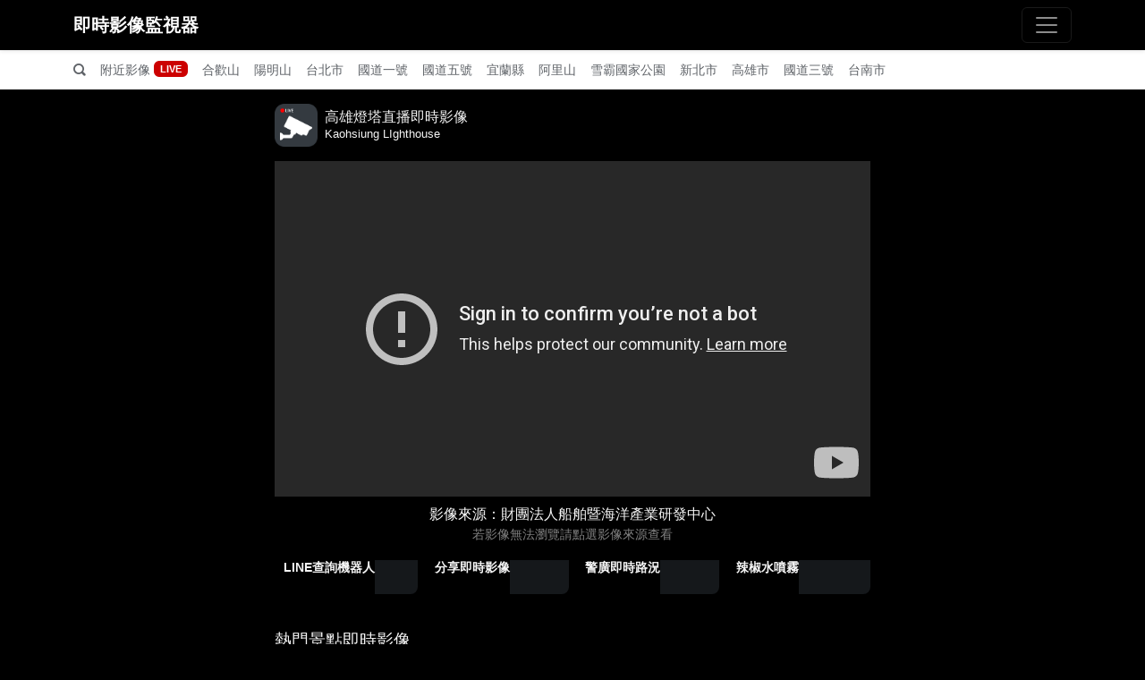

--- FILE ---
content_type: text/html; charset=utf-8
request_url: https://tw.live/cam/?id=gxdtjsyx
body_size: 4793
content:

<!doctype html>
<html lang="zh-Hant-TW">

<head>
    <meta charset="utf-8">
    <meta name="viewport" content="width=device-width, initial-scale=1, shrink-to-fit=no">
    <link rel="apple-touch-icon" href="/assets/favicon.png">
    <link rel="icon" href="/assets/favicon.ico">

    <title>高雄燈塔直播即時影像 -高雄市旗津區 -
        即時影像監視器：台灣路況即時影像、旅遊景點天氣觀測</title>
    <meta name="description"
        content="高雄燈塔直播監視器畫面由財團法人船舶暨海洋產業研發中心提供，即時影像監視器網站提供台灣各地旅遊景點、市區道路、省道、國道高速公路等 CCTV 閉路電視攝影機即時影像，免費提供民眾隨時查看交通路況、天氣資訊以及旅遊景點人潮狀況以規劃旅行路線。">
    <meta property="og:title"
        content="高雄燈塔直播即時影像 -高雄市旗津區 - 即時影像監視器：台灣路況即時影像、旅遊景點天氣觀測">
    <meta property="og:url" content="https://tw.live/cam/?id=gxdtjsyx">
    <meta property="og:type" content="website">
    <meta property="og:description"
        content="即時影像監視器網站提供台灣各地旅遊景點、市區道路、省道、國道高速公路等 CCTV 閉路電視攝影機即時影像，免費提供民眾隨時查看交通路況、天氣資訊以及旅遊景點人潮狀況以規劃旅行路線。本站影像來源由交通部、高公局、公路總局、各地縣市政府、國家公園風景區以及警廣即時路況等資料庫提供。">
    <meta property="og:image" content="https://img.youtube.com/vi/HqrPgNErSOA/sddefault_live.jpg">

    <link href="https://cdnjs.cloudflare.com/ajax/libs/bootstrap/5.3.3/css/bootstrap.min.css" rel="stylesheet"
        as="style">
    <link href="/style.css" rel="stylesheet" as="style">

    <script async src="https://www.googletagmanager.com/gtag/js?id=UA-168546521-1" type="710134dafaf263f85d1ba6ab-text/javascript"></script>
    <script type="710134dafaf263f85d1ba6ab-text/javascript">
        window.dataLayer = window.dataLayer || [];

        function gtag() {
            dataLayer.push(arguments);
        }
        gtag('js', new Date());
        gtag('config', 'UA-168546521-1');
    </script>

    <script type="710134dafaf263f85d1ba6ab-text/javascript">
        (function (c, l, a, r, i, t, y) {
            c[a] = c[a] || function () {
                (c[a].q = c[a].q || []).push(arguments)
            };
            t = l.createElement(r);
            t.async = 1;
            t.src = "https://www.clarity.ms/tag/" + i;
            y = l.getElementsByTagName(r)[0];
            y.parentNode.insertBefore(t, y);
        })(window, document, "clarity", "script", "48asc3uba8");
    </script>

    <script defer src='https://static.cloudflareinsights.com/beacon.min.js' data-cf-beacon='{"token": "cb357b42cc064621afb33bf18f4c00cd"}' type="710134dafaf263f85d1ba6ab-text/javascript"></script>

    <script async src="https://pagead2.googlesyndication.com/pagead/js/adsbygoogle.js?client=ca-pub-4257952878548550" crossorigin="anonymous" type="710134dafaf263f85d1ba6ab-text/javascript"></script>

    <script async src="https://securepubads.g.doubleclick.net/tag/js/gpt.js" type="710134dafaf263f85d1ba6ab-text/javascript"></script>

    <script type="710134dafaf263f85d1ba6ab-text/javascript">
        (function () {
            var pa = document.createElement('script');
            pa.type = 'text/javascript';
            pa.charset = "utf-8";
            pa.async = true;
            pa.src = window.location.protocol + "//api.popin.cc/searchbox/live_tw.js";
            var s = document.getElementsByTagName('script')[0];
            s.parentNode.insertBefore(pa, s);
        })();
    </script>

    <script type="710134dafaf263f85d1ba6ab-text/javascript">
        window.googletag = window.googletag || {
            cmd: []
        };
        googletag.cmd.push(function () {
            googletag.defineSlot('/21950497887/全蓋板Adbert', [1, 1], 'div-gpt-ad-1724219975978-0').addService(
                googletag.pubads());
            googletag.pubads().enableSingleRequest();
            googletag.enableServices();
        });
    </script>

    <script type="710134dafaf263f85d1ba6ab-text/javascript">
        window.googletag = window.googletag || {
            cmd: []
        };
        googletag.cmd.push(function () {
            googletag.defineSlot('/21950497887/1200X627', [1, 1], 'div-gpt-ad-1751608113067-0').addService(googletag
                .pubads());
            googletag.pubads().enableSingleRequest();
            googletag.enableServices();
        });
    </script>

    <script type="710134dafaf263f85d1ba6ab-text/javascript">
        googletag.cmd.push(function () {
            var isMobile = /Mobi|Android|iPhone/i.test(navigator.userAgent);

            if (isMobile) {
                googletag.defineSlot('/21950497887/https:////tw.live//cam_MB', [1, 1], 'div-gpt-ad-cam')
                    .addService(googletag.pubads());
            } else {
                googletag.defineSlot('/21950497887/https:////tw.live//cam_PC', [1, 1], 'div-gpt-ad-cam')
                    .addService(googletag.pubads());
            }

            googletag.pubads().enableSingleRequest();
            googletag.enableServices();
        });
    </script>

</head>

<body>
    <header>
    <div class="collapse fixed-top bg-glass" id="navbarHeader" style="padding-top: 56px;">
        <div class="container">
            <div class="row py-3">
                <div class="col-md-5">
                    <p class="small">
                        即時影像監視器網站提供台灣各地旅遊景點、市區道路、省道、國道高速公路等 CCTV
                        閉路電視攝影機即時影像，免費提供民眾隨時查看交通路況、天氣資訊以及旅遊景點人潮狀況以規劃旅行路線。本站影像來源由交通部、高公局、公路總局、各地縣市政府、國家公園風景區以及警廣即時路況等資料庫提供。
                    </p>
                </div>
                <div class="col-4 col-md-2 offset-md-1 py-0">
                    <ul class="list-unstyled mb-0">
                        <li><a href="https://tw.live/">回到首頁</a></li>
                        <li><a href="https://tw.live/weather/">天氣資訊</a></li>
                        <li><a href="https://tw.live/pbs/">警廣路況</a></li>
                    </ul>
                </div>
                <div class="col-4 col-md-2 py-0">
                    <ul class="list-unstyled mb-0">
                        <li><a href="https://lin.ee/fjF7vKL">LINE 機器人</a></li>
                        <li><a href="https://www.facebook.com/tw.live.cctv">粉絲專頁</a></li>
                        <li><a href="https://tw.live/en/">English</a></li>
                    </ul>
                </div>
                <div class="col-4 col-md-2 py-0">
                    <ul class="list-unstyled mb-0">
                        <li><a href="https://tw.live/faq/">常見問題</a></li>
                        <li><a href="https://tw.live/faq/">聯絡我們</a></li>
                        <li><a href="https://tw.live/privacy/">隱私權政策</a></li>
                    </ul>
                </div>
            </div>
        </div>
    </div>
    <div class="navbar navbar-dark fixed-top bg-glass shadow-sm">
        <div class="container">
            <a class="navbar-brand" href="https://tw.live/">即時影像監視器</a>
            <button class="navbar-toggler" type="button" data-bs-toggle="collapse" data-bs-target="#navbarHeader"
                aria-controls="navbarHeader" aria-expanded="false" aria-label="主選單">
                <span class="navbar-toggler-icon"></span>
            </button>
        </div>
    </div>

    <div class="nav-scroller bg-white">
        <nav class="nav container">
            <a class="nav-link" aria-label="站內搜尋" href="https://tw.live/search/"><span class="icon-search1"></span></a>
            <a class="nav-link" href="https://tw.live/nearby/">附近影像 <span class="badge live">LIVE</span></a>
            <a class="nav-link" href="https://tw.live/hhs/">合歡山</a>
            <a class="nav-link" href="https://tw.live/yms/">陽明山</a>
            <a class="nav-link" href="https://tw.live/city/taipeicity/">台北市</a>
            <a class="nav-link" href="https://tw.live/national-highway/1/">國道一號</a>
            <a class="nav-link" href="https://tw.live/national-highway/5/">國道五號</a>
            <a class="nav-link" href="https://tw.live/provincial-highway/yilan/">宜蘭縣</a>
            <a class="nav-link" href="https://tw.live/np/alishan/">阿里山</a>
            <a class="nav-link" href="https://tw.live/np/sheipa/">雪霸國家公園</a>
            <a class="nav-link" href="https://tw.live/provincial-highway/newtaipei/">新北市</a>
            <a class="nav-link" href="https://tw.live/city/kaohsiungcity/">高雄市</a>
            <a class="nav-link" href="https://tw.live/national-highway/3/">國道三號</a>
            <a class="nav-link" href="https://tw.live/city/tainancity/">台南市</a>
        </nav>
    </div>
</header>
    <div style="max-width: 690px" class="container google-anno-skip my-3">

        <div class="d-flex align-items-center cctv-info">
            <img class="me-2" src="/assets/security-camera.svg" alt="即時影像監視器" width="48" height="48">
            <div>
                <h1>高雄燈塔直播即時影像</h1>
                <h2>Kaohsiung LIghthouse</h2>
            </div>
        </div>

                    <div class="image-container">
                <div class="loading-placeholder"></div>
                <div class="embed-container">
                    <script src="/cdn-cgi/scripts/7d0fa10a/cloudflare-static/rocket-loader.min.js" data-cf-settings="710134dafaf263f85d1ba6ab-|49"></script><iframe width="100%" height="315" src="https://www.youtube-nocookie.com/embed/HqrPgNErSOA?mute=1&playsinline=1&rel=0&modestbranding=1&autoplay=1&widget_referrer=https%3A%2F%2Ftw.live"
                        title="高雄燈塔直播 即時影像" frameborder="0"
                        allow="accelerometer; autoplay; clipboard-write; encrypted-media; gyroscope; picture-in-picture; web-share; autoplay"
                        referrerpolicy="strict-origin-when-cross-origin" allowfullscreen
                        sandbox="allow-scripts allow-same-origin allow-popups allow-forms allow-autoplay"
                        onload="this.style.display='block'; if (this.parentElement.previousElementSibling) this.parentElement.previousElementSibling.style.display='none';">
                    </iframe>
                </div>
            </div>
            
        <figcaption class="text-white text-center">影像來源：<a href="https://www.youtube.com/@ship2416"
                target="_blank">財團法人船舶暨海洋產業研發中心</a></figcaption>
        <small class="text-white-50 text-center mb-2">若影像無法瀏覽請點選影像來源查看</small>

        <div class="row">

            <div id="div-gpt-ad-cam">
                <script type="710134dafaf263f85d1ba6ab-text/javascript">
                    googletag.cmd.push(function () {
                        googletag.display('div-gpt-ad-cam');
                    });
                </script>
            </div>

            <nav>
                <ul class="menu-grid-container">
                    <li class="menu-grid-item">
                        <a target="_blank" href="https://ppt.cc/f98DXx">
                            <span class="menu-grid-title">LINE查詢機器人</span>
                            <span class="menu-grid-content">
                                <img alt="LINE查詢機器人" src="https://tw.live/assets/images/cctv.png">
                            </span>
                        </a>
                    </li>
                    <li class="menu-grid-item">
                        <a style="cursor:pointer" onclick="if (!window.__cfRLUnblockHandlers) return false; sharePage()" data-cf-modified-710134dafaf263f85d1ba6ab-="">
                            <span class="menu-grid-title">分享即時影像</span>
                            <span class="menu-grid-content">
                                <img alt="分享即時影像" src="https://tw.live/assets/images/share.png">
                            </span>
                        </a>
                    </li>
                    <li class="menu-grid-item">
                        <a target="_blank" href="https://tw.live/pbs/">
                            <span class="menu-grid-title">警廣即時路況</span>
                            <span class="menu-grid-content">
                                <img alt="警廣即時路況" src="https://tw.live/assets/images/pbs.png">
                            </span>
                        </a>
                    </li>
                    <li class="menu-grid-item">
                        <a target="_blank" href="https://s.shopee.tw/50S8fc8gQO" onclick="if (!window.__cfRLUnblockHandlers) return false; gtag('event', 'click', { 'event_category': '蝦皮分潤', 'event_label': '辣椒水' });" data-cf-modified-710134dafaf263f85d1ba6ab-="">
                            <span class="menu-grid-title">辣椒水噴霧</span>
                            <span class="menu-grid-content">
                                <img alt="商品推薦" src="https://tw.live/assets/images/shop.png">
                            </span>
                        </a>
                    </li>
                </ul>
            </nav>

            <div class="mb-2">
                <ins class="adsbygoogle" style="display:block" data-ad-client="ca-pub-4257952878548550"
                    data-ad-slot="6208351367" data-ad-format="auto" data-full-width-responsive="true"></ins>
                <script type="710134dafaf263f85d1ba6ab-text/javascript">
                    (adsbygoogle = window.adsbygoogle || []).push({});
                </script>
            </div>

        </div>

        <h2 class="my-3">熱門景點即時影像</h2>

        <div class="cctv-menu">
            <ul>
                <li><a href="https://tw.live/hhs/">合歡山</a></li>
                <li><a href="https://tw.live/national-highway/1/">國道一號</a></li>
                <li><a href="https://tw.live/national-highway/5/">國道五號</a></li>
                <li><a href="https://tw.live/city/kaohsiungcity/">高雄市</a></li>
                <li><a href="https://tw.live/provincial-highway/suhua/">蘇花改</a></li>
                <li><a href="https://tw.live/city/tainancity/">台南市</a></li>
                <li><a href="https://tw.live/city/taipeicity/">台北市</a></li>
                <li><a href="https://tw.live/eastcoast/">三仙台</a></li>
                <li><a href="https://tw.live/wra/tsengwen/">曾文水庫</a></li>
                <li><a href="https://tw.live/travel/">旅遊景點</a></li>
                <li><a href="https://tw.live/typhoon/">颱風動態</a></li>
            </ul>
        </div>

        <div id="_popIn_recommend_banner"></div>

        <div id='div-gpt-ad-1724219975978-0'>
            <script type="710134dafaf263f85d1ba6ab-text/javascript">
                googletag.cmd.push(function () {
                    googletag.display('div-gpt-ad-1724219975978-0');
                });
            </script>
        </div>

        <p class="small mt-3">
            即時影像監視器網站提供台灣各地旅遊景點、市區道路、省道、國道高速公路等 CCTV
            閉路電視攝影機即時影像，免費提供民眾隨時查看交通路況、天氣資訊以及旅遊景點人潮狀況以規劃旅行路線。本站影像來源由交通部、高公局、公路總局、各地縣市政府、國家公園風景區以及警廣即時路況等資料庫提供。</p>

        <p class="copyright">&copy; Copyright
            <script type="710134dafaf263f85d1ba6ab-text/javascript">
                document.write((new Date).getFullYear())
            </script> 即時影像監視器 All rights reserved.
        </p>

    </div>

    <script src="https://cdnjs.cloudflare.com/ajax/libs/jquery/3.7.1/jquery.min.js" type="710134dafaf263f85d1ba6ab-text/javascript"></script>
    <script src="https://cdnjs.cloudflare.com/ajax/libs/bootstrap/5.3.3/js/bootstrap.min.js" type="710134dafaf263f85d1ba6ab-text/javascript"></script>
    <script src="https://cdnjs.cloudflare.com/ajax/libs/lazysizes/5.3.2/lazysizes.min.js" type="710134dafaf263f85d1ba6ab-text/javascript"></script>

    <script type="710134dafaf263f85d1ba6ab-text/javascript">
        function copyToClipboard(text) {
            if (navigator.clipboard && window.isSecureContext) {
                return navigator.clipboard.writeText(text);
            } else {
                const input = document.createElement('input');
                input.value = text;
                document.body.appendChild(input);
                input.select();
                try {
                    document.execCommand('copy');
                } catch (e) { }
                document.body.removeChild(input);
                return Promise.resolve();
            }
        }

        function sharePage() {
            var url = window.location.href;
            var shareUrl = url;
            if (navigator.share) {
                navigator.share({
                    title: '高雄燈塔直播 即時影像',
                    text: 'Kaohsiung LIghthouse',
                    url: shareUrl
                }).then(() => {
                    console.log('已分享即時影像');
                }).catch((error) => {
                    console.error('分享失敗:', error);
                });
            } else {
                copyToClipboard(shareUrl).then(function () {
                    alert('即時影像網址已複製成功');
                });
            }
        }
    </script>

    
<script src="/cdn-cgi/scripts/7d0fa10a/cloudflare-static/rocket-loader.min.js" data-cf-settings="710134dafaf263f85d1ba6ab-|49" defer></script><script defer src="https://static.cloudflareinsights.com/beacon.min.js/vcd15cbe7772f49c399c6a5babf22c1241717689176015" integrity="sha512-ZpsOmlRQV6y907TI0dKBHq9Md29nnaEIPlkf84rnaERnq6zvWvPUqr2ft8M1aS28oN72PdrCzSjY4U6VaAw1EQ==" data-cf-beacon='{"version":"2024.11.0","token":"516e113e75e84085a2bc773469872212","r":1,"server_timing":{"name":{"cfCacheStatus":true,"cfEdge":true,"cfExtPri":true,"cfL4":true,"cfOrigin":true,"cfSpeedBrain":true},"location_startswith":null}}' crossorigin="anonymous"></script>
</body>

</html>

--- FILE ---
content_type: text/html; charset=utf-8
request_url: https://www.youtube-nocookie.com/embed/HqrPgNErSOA?mute=1&playsinline=1&rel=0&modestbranding=1&autoplay=1&widget_referrer=https%3A%2F%2Ftw.live
body_size: 46258
content:
<!DOCTYPE html><html lang="en" dir="ltr" data-cast-api-enabled="true"><head><meta name="viewport" content="width=device-width, initial-scale=1"><script nonce="lfV1Nwu6f75MgbqV14Oaow">if ('undefined' == typeof Symbol || 'undefined' == typeof Symbol.iterator) {delete Array.prototype.entries;}</script><style name="www-roboto" nonce="c1YiCcbkILfhwuGU8F5GfA">@font-face{font-family:'Roboto';font-style:normal;font-weight:400;font-stretch:100%;src:url(//fonts.gstatic.com/s/roboto/v48/KFO7CnqEu92Fr1ME7kSn66aGLdTylUAMa3GUBHMdazTgWw.woff2)format('woff2');unicode-range:U+0460-052F,U+1C80-1C8A,U+20B4,U+2DE0-2DFF,U+A640-A69F,U+FE2E-FE2F;}@font-face{font-family:'Roboto';font-style:normal;font-weight:400;font-stretch:100%;src:url(//fonts.gstatic.com/s/roboto/v48/KFO7CnqEu92Fr1ME7kSn66aGLdTylUAMa3iUBHMdazTgWw.woff2)format('woff2');unicode-range:U+0301,U+0400-045F,U+0490-0491,U+04B0-04B1,U+2116;}@font-face{font-family:'Roboto';font-style:normal;font-weight:400;font-stretch:100%;src:url(//fonts.gstatic.com/s/roboto/v48/KFO7CnqEu92Fr1ME7kSn66aGLdTylUAMa3CUBHMdazTgWw.woff2)format('woff2');unicode-range:U+1F00-1FFF;}@font-face{font-family:'Roboto';font-style:normal;font-weight:400;font-stretch:100%;src:url(//fonts.gstatic.com/s/roboto/v48/KFO7CnqEu92Fr1ME7kSn66aGLdTylUAMa3-UBHMdazTgWw.woff2)format('woff2');unicode-range:U+0370-0377,U+037A-037F,U+0384-038A,U+038C,U+038E-03A1,U+03A3-03FF;}@font-face{font-family:'Roboto';font-style:normal;font-weight:400;font-stretch:100%;src:url(//fonts.gstatic.com/s/roboto/v48/KFO7CnqEu92Fr1ME7kSn66aGLdTylUAMawCUBHMdazTgWw.woff2)format('woff2');unicode-range:U+0302-0303,U+0305,U+0307-0308,U+0310,U+0312,U+0315,U+031A,U+0326-0327,U+032C,U+032F-0330,U+0332-0333,U+0338,U+033A,U+0346,U+034D,U+0391-03A1,U+03A3-03A9,U+03B1-03C9,U+03D1,U+03D5-03D6,U+03F0-03F1,U+03F4-03F5,U+2016-2017,U+2034-2038,U+203C,U+2040,U+2043,U+2047,U+2050,U+2057,U+205F,U+2070-2071,U+2074-208E,U+2090-209C,U+20D0-20DC,U+20E1,U+20E5-20EF,U+2100-2112,U+2114-2115,U+2117-2121,U+2123-214F,U+2190,U+2192,U+2194-21AE,U+21B0-21E5,U+21F1-21F2,U+21F4-2211,U+2213-2214,U+2216-22FF,U+2308-230B,U+2310,U+2319,U+231C-2321,U+2336-237A,U+237C,U+2395,U+239B-23B7,U+23D0,U+23DC-23E1,U+2474-2475,U+25AF,U+25B3,U+25B7,U+25BD,U+25C1,U+25CA,U+25CC,U+25FB,U+266D-266F,U+27C0-27FF,U+2900-2AFF,U+2B0E-2B11,U+2B30-2B4C,U+2BFE,U+3030,U+FF5B,U+FF5D,U+1D400-1D7FF,U+1EE00-1EEFF;}@font-face{font-family:'Roboto';font-style:normal;font-weight:400;font-stretch:100%;src:url(//fonts.gstatic.com/s/roboto/v48/KFO7CnqEu92Fr1ME7kSn66aGLdTylUAMaxKUBHMdazTgWw.woff2)format('woff2');unicode-range:U+0001-000C,U+000E-001F,U+007F-009F,U+20DD-20E0,U+20E2-20E4,U+2150-218F,U+2190,U+2192,U+2194-2199,U+21AF,U+21E6-21F0,U+21F3,U+2218-2219,U+2299,U+22C4-22C6,U+2300-243F,U+2440-244A,U+2460-24FF,U+25A0-27BF,U+2800-28FF,U+2921-2922,U+2981,U+29BF,U+29EB,U+2B00-2BFF,U+4DC0-4DFF,U+FFF9-FFFB,U+10140-1018E,U+10190-1019C,U+101A0,U+101D0-101FD,U+102E0-102FB,U+10E60-10E7E,U+1D2C0-1D2D3,U+1D2E0-1D37F,U+1F000-1F0FF,U+1F100-1F1AD,U+1F1E6-1F1FF,U+1F30D-1F30F,U+1F315,U+1F31C,U+1F31E,U+1F320-1F32C,U+1F336,U+1F378,U+1F37D,U+1F382,U+1F393-1F39F,U+1F3A7-1F3A8,U+1F3AC-1F3AF,U+1F3C2,U+1F3C4-1F3C6,U+1F3CA-1F3CE,U+1F3D4-1F3E0,U+1F3ED,U+1F3F1-1F3F3,U+1F3F5-1F3F7,U+1F408,U+1F415,U+1F41F,U+1F426,U+1F43F,U+1F441-1F442,U+1F444,U+1F446-1F449,U+1F44C-1F44E,U+1F453,U+1F46A,U+1F47D,U+1F4A3,U+1F4B0,U+1F4B3,U+1F4B9,U+1F4BB,U+1F4BF,U+1F4C8-1F4CB,U+1F4D6,U+1F4DA,U+1F4DF,U+1F4E3-1F4E6,U+1F4EA-1F4ED,U+1F4F7,U+1F4F9-1F4FB,U+1F4FD-1F4FE,U+1F503,U+1F507-1F50B,U+1F50D,U+1F512-1F513,U+1F53E-1F54A,U+1F54F-1F5FA,U+1F610,U+1F650-1F67F,U+1F687,U+1F68D,U+1F691,U+1F694,U+1F698,U+1F6AD,U+1F6B2,U+1F6B9-1F6BA,U+1F6BC,U+1F6C6-1F6CF,U+1F6D3-1F6D7,U+1F6E0-1F6EA,U+1F6F0-1F6F3,U+1F6F7-1F6FC,U+1F700-1F7FF,U+1F800-1F80B,U+1F810-1F847,U+1F850-1F859,U+1F860-1F887,U+1F890-1F8AD,U+1F8B0-1F8BB,U+1F8C0-1F8C1,U+1F900-1F90B,U+1F93B,U+1F946,U+1F984,U+1F996,U+1F9E9,U+1FA00-1FA6F,U+1FA70-1FA7C,U+1FA80-1FA89,U+1FA8F-1FAC6,U+1FACE-1FADC,U+1FADF-1FAE9,U+1FAF0-1FAF8,U+1FB00-1FBFF;}@font-face{font-family:'Roboto';font-style:normal;font-weight:400;font-stretch:100%;src:url(//fonts.gstatic.com/s/roboto/v48/KFO7CnqEu92Fr1ME7kSn66aGLdTylUAMa3OUBHMdazTgWw.woff2)format('woff2');unicode-range:U+0102-0103,U+0110-0111,U+0128-0129,U+0168-0169,U+01A0-01A1,U+01AF-01B0,U+0300-0301,U+0303-0304,U+0308-0309,U+0323,U+0329,U+1EA0-1EF9,U+20AB;}@font-face{font-family:'Roboto';font-style:normal;font-weight:400;font-stretch:100%;src:url(//fonts.gstatic.com/s/roboto/v48/KFO7CnqEu92Fr1ME7kSn66aGLdTylUAMa3KUBHMdazTgWw.woff2)format('woff2');unicode-range:U+0100-02BA,U+02BD-02C5,U+02C7-02CC,U+02CE-02D7,U+02DD-02FF,U+0304,U+0308,U+0329,U+1D00-1DBF,U+1E00-1E9F,U+1EF2-1EFF,U+2020,U+20A0-20AB,U+20AD-20C0,U+2113,U+2C60-2C7F,U+A720-A7FF;}@font-face{font-family:'Roboto';font-style:normal;font-weight:400;font-stretch:100%;src:url(//fonts.gstatic.com/s/roboto/v48/KFO7CnqEu92Fr1ME7kSn66aGLdTylUAMa3yUBHMdazQ.woff2)format('woff2');unicode-range:U+0000-00FF,U+0131,U+0152-0153,U+02BB-02BC,U+02C6,U+02DA,U+02DC,U+0304,U+0308,U+0329,U+2000-206F,U+20AC,U+2122,U+2191,U+2193,U+2212,U+2215,U+FEFF,U+FFFD;}@font-face{font-family:'Roboto';font-style:normal;font-weight:500;font-stretch:100%;src:url(//fonts.gstatic.com/s/roboto/v48/KFO7CnqEu92Fr1ME7kSn66aGLdTylUAMa3GUBHMdazTgWw.woff2)format('woff2');unicode-range:U+0460-052F,U+1C80-1C8A,U+20B4,U+2DE0-2DFF,U+A640-A69F,U+FE2E-FE2F;}@font-face{font-family:'Roboto';font-style:normal;font-weight:500;font-stretch:100%;src:url(//fonts.gstatic.com/s/roboto/v48/KFO7CnqEu92Fr1ME7kSn66aGLdTylUAMa3iUBHMdazTgWw.woff2)format('woff2');unicode-range:U+0301,U+0400-045F,U+0490-0491,U+04B0-04B1,U+2116;}@font-face{font-family:'Roboto';font-style:normal;font-weight:500;font-stretch:100%;src:url(//fonts.gstatic.com/s/roboto/v48/KFO7CnqEu92Fr1ME7kSn66aGLdTylUAMa3CUBHMdazTgWw.woff2)format('woff2');unicode-range:U+1F00-1FFF;}@font-face{font-family:'Roboto';font-style:normal;font-weight:500;font-stretch:100%;src:url(//fonts.gstatic.com/s/roboto/v48/KFO7CnqEu92Fr1ME7kSn66aGLdTylUAMa3-UBHMdazTgWw.woff2)format('woff2');unicode-range:U+0370-0377,U+037A-037F,U+0384-038A,U+038C,U+038E-03A1,U+03A3-03FF;}@font-face{font-family:'Roboto';font-style:normal;font-weight:500;font-stretch:100%;src:url(//fonts.gstatic.com/s/roboto/v48/KFO7CnqEu92Fr1ME7kSn66aGLdTylUAMawCUBHMdazTgWw.woff2)format('woff2');unicode-range:U+0302-0303,U+0305,U+0307-0308,U+0310,U+0312,U+0315,U+031A,U+0326-0327,U+032C,U+032F-0330,U+0332-0333,U+0338,U+033A,U+0346,U+034D,U+0391-03A1,U+03A3-03A9,U+03B1-03C9,U+03D1,U+03D5-03D6,U+03F0-03F1,U+03F4-03F5,U+2016-2017,U+2034-2038,U+203C,U+2040,U+2043,U+2047,U+2050,U+2057,U+205F,U+2070-2071,U+2074-208E,U+2090-209C,U+20D0-20DC,U+20E1,U+20E5-20EF,U+2100-2112,U+2114-2115,U+2117-2121,U+2123-214F,U+2190,U+2192,U+2194-21AE,U+21B0-21E5,U+21F1-21F2,U+21F4-2211,U+2213-2214,U+2216-22FF,U+2308-230B,U+2310,U+2319,U+231C-2321,U+2336-237A,U+237C,U+2395,U+239B-23B7,U+23D0,U+23DC-23E1,U+2474-2475,U+25AF,U+25B3,U+25B7,U+25BD,U+25C1,U+25CA,U+25CC,U+25FB,U+266D-266F,U+27C0-27FF,U+2900-2AFF,U+2B0E-2B11,U+2B30-2B4C,U+2BFE,U+3030,U+FF5B,U+FF5D,U+1D400-1D7FF,U+1EE00-1EEFF;}@font-face{font-family:'Roboto';font-style:normal;font-weight:500;font-stretch:100%;src:url(//fonts.gstatic.com/s/roboto/v48/KFO7CnqEu92Fr1ME7kSn66aGLdTylUAMaxKUBHMdazTgWw.woff2)format('woff2');unicode-range:U+0001-000C,U+000E-001F,U+007F-009F,U+20DD-20E0,U+20E2-20E4,U+2150-218F,U+2190,U+2192,U+2194-2199,U+21AF,U+21E6-21F0,U+21F3,U+2218-2219,U+2299,U+22C4-22C6,U+2300-243F,U+2440-244A,U+2460-24FF,U+25A0-27BF,U+2800-28FF,U+2921-2922,U+2981,U+29BF,U+29EB,U+2B00-2BFF,U+4DC0-4DFF,U+FFF9-FFFB,U+10140-1018E,U+10190-1019C,U+101A0,U+101D0-101FD,U+102E0-102FB,U+10E60-10E7E,U+1D2C0-1D2D3,U+1D2E0-1D37F,U+1F000-1F0FF,U+1F100-1F1AD,U+1F1E6-1F1FF,U+1F30D-1F30F,U+1F315,U+1F31C,U+1F31E,U+1F320-1F32C,U+1F336,U+1F378,U+1F37D,U+1F382,U+1F393-1F39F,U+1F3A7-1F3A8,U+1F3AC-1F3AF,U+1F3C2,U+1F3C4-1F3C6,U+1F3CA-1F3CE,U+1F3D4-1F3E0,U+1F3ED,U+1F3F1-1F3F3,U+1F3F5-1F3F7,U+1F408,U+1F415,U+1F41F,U+1F426,U+1F43F,U+1F441-1F442,U+1F444,U+1F446-1F449,U+1F44C-1F44E,U+1F453,U+1F46A,U+1F47D,U+1F4A3,U+1F4B0,U+1F4B3,U+1F4B9,U+1F4BB,U+1F4BF,U+1F4C8-1F4CB,U+1F4D6,U+1F4DA,U+1F4DF,U+1F4E3-1F4E6,U+1F4EA-1F4ED,U+1F4F7,U+1F4F9-1F4FB,U+1F4FD-1F4FE,U+1F503,U+1F507-1F50B,U+1F50D,U+1F512-1F513,U+1F53E-1F54A,U+1F54F-1F5FA,U+1F610,U+1F650-1F67F,U+1F687,U+1F68D,U+1F691,U+1F694,U+1F698,U+1F6AD,U+1F6B2,U+1F6B9-1F6BA,U+1F6BC,U+1F6C6-1F6CF,U+1F6D3-1F6D7,U+1F6E0-1F6EA,U+1F6F0-1F6F3,U+1F6F7-1F6FC,U+1F700-1F7FF,U+1F800-1F80B,U+1F810-1F847,U+1F850-1F859,U+1F860-1F887,U+1F890-1F8AD,U+1F8B0-1F8BB,U+1F8C0-1F8C1,U+1F900-1F90B,U+1F93B,U+1F946,U+1F984,U+1F996,U+1F9E9,U+1FA00-1FA6F,U+1FA70-1FA7C,U+1FA80-1FA89,U+1FA8F-1FAC6,U+1FACE-1FADC,U+1FADF-1FAE9,U+1FAF0-1FAF8,U+1FB00-1FBFF;}@font-face{font-family:'Roboto';font-style:normal;font-weight:500;font-stretch:100%;src:url(//fonts.gstatic.com/s/roboto/v48/KFO7CnqEu92Fr1ME7kSn66aGLdTylUAMa3OUBHMdazTgWw.woff2)format('woff2');unicode-range:U+0102-0103,U+0110-0111,U+0128-0129,U+0168-0169,U+01A0-01A1,U+01AF-01B0,U+0300-0301,U+0303-0304,U+0308-0309,U+0323,U+0329,U+1EA0-1EF9,U+20AB;}@font-face{font-family:'Roboto';font-style:normal;font-weight:500;font-stretch:100%;src:url(//fonts.gstatic.com/s/roboto/v48/KFO7CnqEu92Fr1ME7kSn66aGLdTylUAMa3KUBHMdazTgWw.woff2)format('woff2');unicode-range:U+0100-02BA,U+02BD-02C5,U+02C7-02CC,U+02CE-02D7,U+02DD-02FF,U+0304,U+0308,U+0329,U+1D00-1DBF,U+1E00-1E9F,U+1EF2-1EFF,U+2020,U+20A0-20AB,U+20AD-20C0,U+2113,U+2C60-2C7F,U+A720-A7FF;}@font-face{font-family:'Roboto';font-style:normal;font-weight:500;font-stretch:100%;src:url(//fonts.gstatic.com/s/roboto/v48/KFO7CnqEu92Fr1ME7kSn66aGLdTylUAMa3yUBHMdazQ.woff2)format('woff2');unicode-range:U+0000-00FF,U+0131,U+0152-0153,U+02BB-02BC,U+02C6,U+02DA,U+02DC,U+0304,U+0308,U+0329,U+2000-206F,U+20AC,U+2122,U+2191,U+2193,U+2212,U+2215,U+FEFF,U+FFFD;}</style><script name="www-roboto" nonce="lfV1Nwu6f75MgbqV14Oaow">if (document.fonts && document.fonts.load) {document.fonts.load("400 10pt Roboto", "E"); document.fonts.load("500 10pt Roboto", "E");}</script><link rel="stylesheet" href="/s/player/c9168c90/www-player.css" name="www-player" nonce="c1YiCcbkILfhwuGU8F5GfA"><style nonce="c1YiCcbkILfhwuGU8F5GfA">html {overflow: hidden;}body {font: 12px Roboto, Arial, sans-serif; background-color: #000; color: #fff; height: 100%; width: 100%; overflow: hidden; position: absolute; margin: 0; padding: 0;}#player {width: 100%; height: 100%;}h1 {text-align: center; color: #fff;}h3 {margin-top: 6px; margin-bottom: 3px;}.player-unavailable {position: absolute; top: 0; left: 0; right: 0; bottom: 0; padding: 25px; font-size: 13px; background: url(/img/meh7.png) 50% 65% no-repeat;}.player-unavailable .message {text-align: left; margin: 0 -5px 15px; padding: 0 5px 14px; border-bottom: 1px solid #888; font-size: 19px; font-weight: normal;}.player-unavailable a {color: #167ac6; text-decoration: none;}</style><script nonce="lfV1Nwu6f75MgbqV14Oaow">var ytcsi={gt:function(n){n=(n||"")+"data_";return ytcsi[n]||(ytcsi[n]={tick:{},info:{},gel:{preLoggedGelInfos:[]}})},now:window.performance&&window.performance.timing&&window.performance.now&&window.performance.timing.navigationStart?function(){return window.performance.timing.navigationStart+window.performance.now()}:function(){return(new Date).getTime()},tick:function(l,t,n){var ticks=ytcsi.gt(n).tick;var v=t||ytcsi.now();if(ticks[l]){ticks["_"+l]=ticks["_"+l]||[ticks[l]];ticks["_"+l].push(v)}ticks[l]=
v},info:function(k,v,n){ytcsi.gt(n).info[k]=v},infoGel:function(p,n){ytcsi.gt(n).gel.preLoggedGelInfos.push(p)},setStart:function(t,n){ytcsi.tick("_start",t,n)}};
(function(w,d){function isGecko(){if(!w.navigator)return false;try{if(w.navigator.userAgentData&&w.navigator.userAgentData.brands&&w.navigator.userAgentData.brands.length){var brands=w.navigator.userAgentData.brands;var i=0;for(;i<brands.length;i++)if(brands[i]&&brands[i].brand==="Firefox")return true;return false}}catch(e){setTimeout(function(){throw e;})}if(!w.navigator.userAgent)return false;var ua=w.navigator.userAgent;return ua.indexOf("Gecko")>0&&ua.toLowerCase().indexOf("webkit")<0&&ua.indexOf("Edge")<
0&&ua.indexOf("Trident")<0&&ua.indexOf("MSIE")<0}ytcsi.setStart(w.performance?w.performance.timing.responseStart:null);var isPrerender=(d.visibilityState||d.webkitVisibilityState)=="prerender";var vName=!d.visibilityState&&d.webkitVisibilityState?"webkitvisibilitychange":"visibilitychange";if(isPrerender){var startTick=function(){ytcsi.setStart();d.removeEventListener(vName,startTick)};d.addEventListener(vName,startTick,false)}if(d.addEventListener)d.addEventListener(vName,function(){ytcsi.tick("vc")},
false);if(isGecko()){var isHidden=(d.visibilityState||d.webkitVisibilityState)=="hidden";if(isHidden)ytcsi.tick("vc")}var slt=function(el,t){setTimeout(function(){var n=ytcsi.now();el.loadTime=n;if(el.slt)el.slt()},t)};w.__ytRIL=function(el){if(!el.getAttribute("data-thumb"))if(w.requestAnimationFrame)w.requestAnimationFrame(function(){slt(el,0)});else slt(el,16)}})(window,document);
</script><script nonce="lfV1Nwu6f75MgbqV14Oaow">var ytcfg={d:function(){return window.yt&&yt.config_||ytcfg.data_||(ytcfg.data_={})},get:function(k,o){return k in ytcfg.d()?ytcfg.d()[k]:o},set:function(){var a=arguments;if(a.length>1)ytcfg.d()[a[0]]=a[1];else{var k;for(k in a[0])ytcfg.d()[k]=a[0][k]}}};
ytcfg.set({"CLIENT_CANARY_STATE":"none","DEVICE":"cbr\u003dChrome\u0026cbrand\u003dapple\u0026cbrver\u003d131.0.0.0\u0026ceng\u003dWebKit\u0026cengver\u003d537.36\u0026cos\u003dMacintosh\u0026cosver\u003d10_15_7\u0026cplatform\u003dDESKTOP","EVENT_ID":"ULt0acbJIIPWlssPrYGO6Qg","EXPERIMENT_FLAGS":{"ab_det_apb_b":true,"ab_det_apm":true,"ab_det_el_h":true,"ab_det_em_inj":true,"ab_l_sig_st":true,"ab_l_sig_st_e":true,"action_companion_center_align_description":true,"allow_skip_networkless":true,"always_send_and_write":true,"att_web_record_metrics":true,"attmusi":true,"c3_enable_button_impression_logging":true,"c3_watch_page_component":true,"cancel_pending_navs":true,"clean_up_manual_attribution_header":true,"config_age_report_killswitch":true,"cow_optimize_idom_compat":true,"csi_on_gel":true,"delhi_mweb_colorful_sd":true,"delhi_mweb_colorful_sd_v2":true,"deprecate_pair_servlet_enabled":true,"desktop_sparkles_light_cta_button":true,"disable_cached_masthead_data":true,"disable_child_node_auto_formatted_strings":true,"disable_log_to_visitor_layer":true,"disable_pacf_logging_for_memory_limited_tv":true,"embeds_enable_eid_enforcement_for_youtube":true,"embeds_enable_info_panel_dismissal":true,"embeds_enable_pfp_always_unbranded":true,"embeds_muted_autoplay_sound_fix":true,"embeds_serve_es6_client":true,"embeds_web_nwl_disable_nocookie":true,"embeds_web_updated_shorts_definition_fix":true,"enable_active_view_display_ad_renderer_web_home":true,"enable_ad_disclosure_banner_a11y_fix":true,"enable_client_sli_logging":true,"enable_client_streamz_web":true,"enable_client_ve_spec":true,"enable_cloud_save_error_popup_after_retry":true,"enable_dai_sdf_h5_preroll":true,"enable_datasync_id_header_in_web_vss_pings":true,"enable_default_mono_cta_migration_web_client":true,"enable_docked_chat_messages":true,"enable_entity_store_from_dependency_injection":true,"enable_inline_muted_playback_on_web_search":true,"enable_inline_muted_playback_on_web_search_for_vdc":true,"enable_inline_muted_playback_on_web_search_for_vdcb":true,"enable_is_mini_app_page_active_bugfix":true,"enable_logging_first_user_action_after_game_ready":true,"enable_ltc_param_fetch_from_innertube":true,"enable_masthead_mweb_padding_fix":true,"enable_menu_renderer_button_in_mweb_hclr":true,"enable_mini_app_command_handler_mweb_fix":true,"enable_mini_guide_downloads_item":true,"enable_mixed_direction_formatted_strings":true,"enable_mweb_new_caption_language_picker":true,"enable_names_handles_account_switcher":true,"enable_network_request_logging_on_game_events":true,"enable_new_paid_product_placement":true,"enable_open_in_new_tab_icon_for_short_dr_for_desktop_search":true,"enable_open_yt_content":true,"enable_origin_query_parameter_bugfix":true,"enable_pause_ads_on_ytv_html5":true,"enable_payments_purchase_manager":true,"enable_pdp_icon_prefetch":true,"enable_pl_r_si_fa":true,"enable_place_pivot_url":true,"enable_pv_screen_modern_text":true,"enable_removing_navbar_title_on_hashtag_page_mweb":true,"enable_rta_manager":true,"enable_sdf_companion_h5":true,"enable_sdf_dai_h5_midroll":true,"enable_sdf_h5_endemic_mid_post_roll":true,"enable_sdf_on_h5_unplugged_vod_midroll":true,"enable_sdf_shorts_player_bytes_h5":true,"enable_sending_unwrapped_game_audio_as_serialized_metadata":true,"enable_sfv_effect_pivot_url":true,"enable_shorts_new_carousel":true,"enable_skip_ad_guidance_prompt":true,"enable_skippable_ads_for_unplugged_ad_pod":true,"enable_smearing_expansion_dai":true,"enable_time_out_messages":true,"enable_timeline_view_modern_transcript_fe":true,"enable_video_display_compact_button_group_for_desktop_search":true,"enable_web_delhi_icons":true,"enable_web_home_top_landscape_image_layout_level_click":true,"enable_web_tiered_gel":true,"enable_window_constrained_buy_flow_dialog":true,"enable_wiz_queue_effect_and_on_init_initial_runs":true,"enable_ypc_spinners":true,"enable_yt_ata_iframe_authuser":true,"export_networkless_options":true,"export_player_version_to_ytconfig":true,"fill_single_video_with_notify_to_lasr":true,"fix_ad_miniplayer_controls_rendering":true,"fix_ads_tracking_for_swf_config_deprecation_mweb":true,"h5_companion_enable_adcpn_macro_substitution_for_click_pings":true,"h5_inplayer_enable_adcpn_macro_substitution_for_click_pings":true,"h5_reset_cache_and_filter_before_update_masthead":true,"hide_channel_creation_title_for_mweb":true,"high_ccv_client_side_caching_h5":true,"html5_log_trigger_events_with_debug_data":true,"html5_ssdai_enable_media_end_cue_range":true,"idb_immediate_commit":true,"il_attach_cache_limit":true,"il_use_view_model_logging_context":true,"is_browser_support_for_webcam_streaming":true,"json_condensed_response":true,"kev_adb_pg":true,"kevlar_gel_error_routing":true,"kevlar_watch_cinematics":true,"live_chat_enable_controller_extraction":true,"live_chat_enable_rta_manager":true,"log_click_with_layer_from_element_in_command_handler":true,"mdx_enable_privacy_disclosure_ui":true,"mdx_load_cast_api_bootstrap_script":true,"medium_progress_bar_modification":true,"migrate_remaining_web_ad_badges_to_innertube":true,"mobile_account_menu_refresh":true,"mweb_account_linking_noapp":true,"mweb_after_render_to_scheduler":true,"mweb_allow_modern_search_suggest_behavior":true,"mweb_animated_actions":true,"mweb_app_upsell_button_direct_to_app":true,"mweb_c3_enable_adaptive_signals":true,"mweb_c3_library_page_enable_recent_shelf":true,"mweb_c3_remove_web_navigation_endpoint_data":true,"mweb_c3_use_canonical_from_player_response":true,"mweb_cinematic_watch":true,"mweb_command_handler":true,"mweb_delay_watch_initial_data":true,"mweb_disable_searchbar_scroll":true,"mweb_enable_browse_chunks":true,"mweb_enable_fine_scrubbing_for_recs":true,"mweb_enable_keto_batch_player_fullscreen":true,"mweb_enable_keto_batch_player_progress_bar":true,"mweb_enable_keto_batch_player_tooltips":true,"mweb_enable_lockup_view_model_for_ucp":true,"mweb_enable_mix_panel_title_metadata":true,"mweb_enable_more_drawer":true,"mweb_enable_optional_fullscreen_landscape_locking":true,"mweb_enable_overlay_touch_manager":true,"mweb_enable_premium_carve_out_fix":true,"mweb_enable_refresh_detection":true,"mweb_enable_search_imp":true,"mweb_enable_shorts_pivot_button":true,"mweb_enable_shorts_video_preload":true,"mweb_enable_skippables_on_jio_phone":true,"mweb_enable_two_line_title_on_shorts":true,"mweb_enable_varispeed_controller":true,"mweb_enable_watch_feed_infinite_scroll":true,"mweb_enable_wrapped_unplugged_pause_membership_dialog_renderer":true,"mweb_fix_monitor_visibility_after_render":true,"mweb_force_ios_fallback_to_native_control":true,"mweb_fp_auto_fullscreen":true,"mweb_fullscreen_controls":true,"mweb_fullscreen_controls_action_buttons":true,"mweb_fullscreen_watch_system":true,"mweb_home_reactive_shorts":true,"mweb_innertube_search_command":true,"mweb_lang_in_html":true,"mweb_like_button_synced_with_entities":true,"mweb_logo_use_home_page_ve":true,"mweb_native_control_in_faux_fullscreen_shared":true,"mweb_player_control_on_hover":true,"mweb_player_delhi_dtts":true,"mweb_player_settings_use_bottom_sheet":true,"mweb_player_show_previous_next_buttons_in_playlist":true,"mweb_player_skip_no_op_state_changes":true,"mweb_player_user_select_none":true,"mweb_playlist_engagement_panel":true,"mweb_progress_bar_seek_on_mouse_click":true,"mweb_pull_2_full":true,"mweb_pull_2_full_enable_touch_handlers":true,"mweb_schedule_warm_watch_response":true,"mweb_searchbox_legacy_navigation":true,"mweb_see_fewer_shorts":true,"mweb_shorts_comments_panel_id_change":true,"mweb_shorts_early_continuation":true,"mweb_show_ios_smart_banner":true,"mweb_show_sign_in_button_from_header":true,"mweb_use_server_url_on_startup":true,"mweb_watch_captions_enable_auto_translate":true,"mweb_watch_captions_set_default_size":true,"mweb_watch_stop_scheduler_on_player_response":true,"mweb_watchfeed_big_thumbnails":true,"mweb_yt_searchbox":true,"networkless_logging":true,"no_client_ve_attach_unless_shown":true,"pageid_as_header_web":true,"playback_settings_use_switch_menu":true,"player_controls_autonav_fix":true,"player_controls_skip_double_signal_update":true,"polymer_bad_build_labels":true,"polymer_verifiy_app_state":true,"qoe_send_and_write":true,"remove_chevron_from_ad_disclosure_banner_h5":true,"remove_masthead_channel_banner_on_refresh":true,"remove_slot_id_exited_trigger_for_dai_in_player_slot_expire":true,"replace_client_url_parsing_with_server_signal":true,"service_worker_enabled":true,"service_worker_push_enabled":true,"service_worker_push_home_page_prompt":true,"service_worker_push_watch_page_prompt":true,"shell_load_gcf":true,"shorten_initial_gel_batch_timeout":true,"should_use_yt_voice_endpoint_in_kaios":true,"smarter_ve_dedupping":true,"speedmaster_no_seek":true,"stop_handling_click_for_non_rendering_overlay_layout":true,"suppress_error_204_logging":true,"synced_panel_scrolling_controller":true,"use_event_time_ms_header":true,"use_fifo_for_networkless":true,"use_request_time_ms_header":true,"use_session_based_sampling":true,"use_thumbnail_overlay_time_status_renderer_for_live_badge":true,"vss_final_ping_send_and_write":true,"vss_playback_use_send_and_write":true,"web_adaptive_repeat_ase":true,"web_always_load_chat_support":true,"web_animated_like":true,"web_api_url":true,"web_attributed_string_deep_equal_bugfix":true,"web_autonav_allow_off_by_default":true,"web_button_vm_refactor_disabled":true,"web_c3_log_app_init_finish":true,"web_csi_action_sampling_enabled":true,"web_dedupe_ve_grafting":true,"web_disable_backdrop_filter":true,"web_enable_ab_rsp_cl":true,"web_enable_course_icon_update":true,"web_enable_error_204":true,"web_fix_segmented_like_dislike_undefined":true,"web_gcf_hashes_innertube":true,"web_gel_timeout_cap":true,"web_metadata_carousel_elref_bugfix":true,"web_parent_target_for_sheets":true,"web_persist_server_autonav_state_on_client":true,"web_playback_associated_log_ctt":true,"web_playback_associated_ve":true,"web_prefetch_preload_video":true,"web_progress_bar_draggable":true,"web_resizable_advertiser_banner_on_masthead_safari_fix":true,"web_shorts_just_watched_on_channel_and_pivot_study":true,"web_shorts_just_watched_overlay":true,"web_update_panel_visibility_logging_fix":true,"web_video_attribute_view_model_a11y_fix":true,"web_watch_controls_state_signals":true,"web_wiz_attributed_string":true,"webfe_mweb_watch_microdata":true,"webfe_watch_shorts_canonical_url_fix":true,"webpo_exit_on_net_err":true,"wiz_diff_overwritable":true,"woffle_used_state_report":true,"wpo_gel_strz":true,"H5_async_logging_delay_ms":30000.0,"attention_logging_scroll_throttle":500.0,"autoplay_pause_by_lact_sampling_fraction":0.0,"cinematic_watch_effect_opacity":0.4,"log_window_onerror_fraction":0.1,"speedmaster_playback_rate":2.0,"tv_pacf_logging_sample_rate":0.01,"web_attention_logging_scroll_throttle":500.0,"web_load_prediction_threshold":0.1,"web_navigation_prediction_threshold":0.1,"web_pbj_log_warning_rate":0.0,"web_system_health_fraction":0.01,"ytidb_transaction_ended_event_rate_limit":0.02,"active_time_update_interval_ms":10000,"att_init_delay":500,"autoplay_pause_by_lact_sec":0,"botguard_async_snapshot_timeout_ms":3000,"check_navigator_accuracy_timeout_ms":0,"cinematic_watch_css_filter_blur_strength":40,"cinematic_watch_fade_out_duration":500,"close_webview_delay_ms":100,"cloud_save_game_data_rate_limit_ms":3000,"compression_disable_point":10,"custom_active_view_tos_timeout_ms":3600000,"embeds_widget_poll_interval_ms":0,"gel_min_batch_size":3,"gel_queue_timeout_max_ms":60000,"get_async_timeout_ms":60000,"hide_cta_for_home_web_video_ads_animate_in_time":2,"html5_byterate_soft_cap":0,"initial_gel_batch_timeout":2000,"max_body_size_to_compress":500000,"max_prefetch_window_sec_for_livestream_optimization":10,"min_prefetch_offset_sec_for_livestream_optimization":20,"mini_app_container_iframe_src_update_delay_ms":0,"multiple_preview_news_duration_time":11000,"mweb_c3_toast_duration_ms":5000,"mweb_deep_link_fallback_timeout_ms":10000,"mweb_delay_response_received_actions":100,"mweb_fp_dpad_rate_limit_ms":0,"mweb_fp_dpad_watch_title_clamp_lines":0,"mweb_history_manager_cache_size":100,"mweb_ios_fullscreen_playback_transition_delay_ms":500,"mweb_ios_fullscreen_system_pause_epilson_ms":0,"mweb_override_response_store_expiration_ms":0,"mweb_shorts_early_continuation_trigger_threshold":4,"mweb_w2w_max_age_seconds":0,"mweb_watch_captions_default_size":2,"neon_dark_launch_gradient_count":0,"network_polling_interval":30000,"play_click_interval_ms":30000,"play_ping_interval_ms":10000,"prefetch_comments_ms_after_video":0,"send_config_hash_timer":0,"service_worker_push_logged_out_prompt_watches":-1,"service_worker_push_prompt_cap":-1,"service_worker_push_prompt_delay_microseconds":3888000000000,"slow_compressions_before_abandon_count":4,"speedmaster_cancellation_movement_dp":10,"speedmaster_touch_activation_ms":500,"web_attention_logging_throttle":500,"web_foreground_heartbeat_interval_ms":28000,"web_gel_debounce_ms":10000,"web_logging_max_batch":100,"web_max_tracing_events":50,"web_tracing_session_replay":0,"wil_icon_max_concurrent_fetches":9999,"ytidb_remake_db_retries":3,"ytidb_reopen_db_retries":3,"WebClientReleaseProcessCritical__youtube_embeds_client_version_override":"","WebClientReleaseProcessCritical__youtube_embeds_web_client_version_override":"","WebClientReleaseProcessCritical__youtube_mweb_client_version_override":"","debug_forced_internalcountrycode":"","embeds_web_synth_ch_headers_banned_urls_regex":"","enable_web_media_service":"DISABLED","il_payload_scraping":"","live_chat_unicode_emoji_json_url":"https://www.gstatic.com/youtube/img/emojis/emojis-svg-9.json","mweb_deep_link_feature_tag_suffix":"11268432","mweb_enable_shorts_innertube_player_prefetch_trigger":"NONE","mweb_fp_dpad":"home,search,browse,channel,create_channel,experiments,settings,trending,oops,404,paid_memberships,sponsorship,premium,shorts","mweb_fp_dpad_linear_navigation":"","mweb_fp_dpad_linear_navigation_visitor":"","mweb_fp_dpad_visitor":"","mweb_preload_video_by_player_vars":"","place_pivot_triggering_container_alternate":"","place_pivot_triggering_counterfactual_container_alternate":"","service_worker_push_force_notification_prompt_tag":"1","service_worker_scope":"/","suggest_exp_str":"","web_client_version_override":"","kevlar_command_handler_command_banlist":[],"mini_app_ids_without_game_ready":["UgkxHHtsak1SC8mRGHMZewc4HzeAY3yhPPmJ","Ugkx7OgzFqE6z_5Mtf4YsotGfQNII1DF_RBm"],"web_op_signal_type_banlist":[],"web_tracing_enabled_spans":["event","command"]},"GAPI_HINT_PARAMS":"m;/_/scs/abc-static/_/js/k\u003dgapi.gapi.en.FZb77tO2YW4.O/d\u003d1/rs\u003dAHpOoo8lqavmo6ayfVxZovyDiP6g3TOVSQ/m\u003d__features__","GAPI_HOST":"https://apis.google.com","GAPI_LOCALE":"en_US","GL":"US","HL":"en","HTML_DIR":"ltr","HTML_LANG":"en","INNERTUBE_API_KEY":"AIzaSyAO_FJ2SlqU8Q4STEHLGCilw_Y9_11qcW8","INNERTUBE_API_VERSION":"v1","INNERTUBE_CLIENT_NAME":"WEB_EMBEDDED_PLAYER","INNERTUBE_CLIENT_VERSION":"1.20260122.10.00","INNERTUBE_CONTEXT":{"client":{"hl":"en","gl":"US","remoteHost":"3.133.100.210","deviceMake":"Apple","deviceModel":"","visitorData":"[base64]%3D%3D","userAgent":"Mozilla/5.0 (Macintosh; Intel Mac OS X 10_15_7) AppleWebKit/537.36 (KHTML, like Gecko) Chrome/131.0.0.0 Safari/537.36; ClaudeBot/1.0; +claudebot@anthropic.com),gzip(gfe)","clientName":"WEB_EMBEDDED_PLAYER","clientVersion":"1.20260122.10.00","osName":"Macintosh","osVersion":"10_15_7","originalUrl":"https://www.youtube-nocookie.com/embed/HqrPgNErSOA?mute\u003d1\u0026playsinline\u003d1\u0026rel\u003d0\u0026modestbranding\u003d1\u0026autoplay\u003d1\u0026widget_referrer\u003dhttps%3A%2F%2Ftw.live","platform":"DESKTOP","clientFormFactor":"UNKNOWN_FORM_FACTOR","configInfo":{"appInstallData":"[base64]"},"browserName":"Chrome","browserVersion":"131.0.0.0","acceptHeader":"text/html,application/xhtml+xml,application/xml;q\u003d0.9,image/webp,image/apng,*/*;q\u003d0.8,application/signed-exchange;v\u003db3;q\u003d0.9","deviceExperimentId":"ChxOelU1T0Rrd05EUXlORE00T1Rrd056STNOZz09END20ssGGND20ssG","rolloutToken":"COac7MKC-pbbtgEQ-7zG-ZakkgMY-7zG-ZakkgM%3D"},"user":{"lockedSafetyMode":false},"request":{"useSsl":true},"clickTracking":{"clickTrackingParams":"IhMIxrHG+ZakkgMVA6tlAx2tgCON"},"thirdParty":{"embeddedPlayerContext":{"embeddedPlayerEncryptedContext":"AD5ZzFS8s6nyjRr3guLOeIixXlq5KhgjP7zWlI9yJOZxV1EPBbHso3IAqXr9cq7vGoktCFUeRJ9e-SRLAw0s2azY4Pvj4hebUqk7tbgc24OTTcXq2RRlcKJ4tctByg","ancestorOriginsSupported":false}}},"INNERTUBE_CONTEXT_CLIENT_NAME":56,"INNERTUBE_CONTEXT_CLIENT_VERSION":"1.20260122.10.00","INNERTUBE_CONTEXT_GL":"US","INNERTUBE_CONTEXT_HL":"en","LATEST_ECATCHER_SERVICE_TRACKING_PARAMS":{"client.name":"WEB_EMBEDDED_PLAYER","client.jsfeat":"2021"},"LOGGED_IN":false,"PAGE_BUILD_LABEL":"youtube.embeds.web_20260122_10_RC00","PAGE_CL":859848483,"SERVER_NAME":"WebFE","VISITOR_DATA":"[base64]%3D%3D","WEB_PLAYER_CONTEXT_CONFIGS":{"WEB_PLAYER_CONTEXT_CONFIG_ID_EMBEDDED_PLAYER":{"rootElementId":"movie_player","jsUrl":"/s/player/c9168c90/player_ias.vflset/en_US/base.js","cssUrl":"/s/player/c9168c90/www-player.css","contextId":"WEB_PLAYER_CONTEXT_CONFIG_ID_EMBEDDED_PLAYER","eventLabel":"embedded","contentRegion":"US","hl":"en_US","hostLanguage":"en","innertubeApiKey":"AIzaSyAO_FJ2SlqU8Q4STEHLGCilw_Y9_11qcW8","innertubeApiVersion":"v1","innertubeContextClientVersion":"1.20260122.10.00","disableRelatedVideos":true,"device":{"brand":"apple","model":"","browser":"Chrome","browserVersion":"131.0.0.0","os":"Macintosh","osVersion":"10_15_7","platform":"DESKTOP","interfaceName":"WEB_EMBEDDED_PLAYER","interfaceVersion":"1.20260122.10.00"},"serializedExperimentIds":"24004644,51010235,51063643,51098299,51204329,51222973,51340662,51349914,51353393,51366423,51389629,51404808,51404810,51490331,51500051,51505436,51530495,51534669,51560386,51565116,51566373,51578633,51583821,51585555,51605258,51605395,51609829,51611457,51619500,51620866,51621065,51624035,51631301,51632249,51637029,51638932,51648336,51653718,51654965,51672162,51681662,51683502,51696107,51696619,51697032,51700777,51705183,51707621,51711227,51712601,51713237,51714463,51719411,51719587,51719628,51729217,51732102,51737659,51738919,51740811,51747794,51749571","serializedExperimentFlags":"H5_async_logging_delay_ms\u003d30000.0\u0026PlayerWeb__h5_enable_advisory_rating_restrictions\u003dtrue\u0026a11y_h5_associate_survey_question\u003dtrue\u0026ab_det_apb_b\u003dtrue\u0026ab_det_apm\u003dtrue\u0026ab_det_el_h\u003dtrue\u0026ab_det_em_inj\u003dtrue\u0026ab_l_sig_st\u003dtrue\u0026ab_l_sig_st_e\u003dtrue\u0026action_companion_center_align_description\u003dtrue\u0026ad_pod_disable_companion_persist_ads_quality\u003dtrue\u0026add_stmp_logs_for_voice_boost\u003dtrue\u0026allow_autohide_on_paused_videos\u003dtrue\u0026allow_drm_override\u003dtrue\u0026allow_live_autoplay\u003dtrue\u0026allow_poltergust_autoplay\u003dtrue\u0026allow_skip_networkless\u003dtrue\u0026allow_vp9_1080p_mq_enc\u003dtrue\u0026always_cache_redirect_endpoint\u003dtrue\u0026always_send_and_write\u003dtrue\u0026annotation_module_vast_cards_load_logging_fraction\u003d0.0\u0026assign_drm_family_by_format\u003dtrue\u0026att_web_record_metrics\u003dtrue\u0026attention_logging_scroll_throttle\u003d500.0\u0026attmusi\u003dtrue\u0026autoplay_time\u003d10000\u0026autoplay_time_for_fullscreen\u003d-1\u0026autoplay_time_for_music_content\u003d-1\u0026bg_vm_reinit_threshold\u003d7200000\u0026blocked_packages_for_sps\u003d[]\u0026botguard_async_snapshot_timeout_ms\u003d3000\u0026captions_url_add_ei\u003dtrue\u0026check_navigator_accuracy_timeout_ms\u003d0\u0026clean_up_manual_attribution_header\u003dtrue\u0026compression_disable_point\u003d10\u0026cow_optimize_idom_compat\u003dtrue\u0026csi_on_gel\u003dtrue\u0026custom_active_view_tos_timeout_ms\u003d3600000\u0026dash_manifest_version\u003d5\u0026debug_bandaid_hostname\u003d\u0026debug_bandaid_port\u003d0\u0026debug_sherlog_username\u003d\u0026delhi_fast_follow_autonav_toggle\u003dtrue\u0026delhi_modern_player_default_thumbnail_percentage\u003d0.0\u0026delhi_modern_player_faster_autohide_delay_ms\u003d2000\u0026delhi_modern_player_pause_thumbnail_percentage\u003d0.6\u0026delhi_modern_web_player_blending_mode\u003d\u0026delhi_modern_web_player_disable_frosted_glass\u003dtrue\u0026delhi_modern_web_player_horizontal_volume_controls\u003dtrue\u0026delhi_modern_web_player_lhs_volume_controls\u003dtrue\u0026delhi_modern_web_player_responsive_compact_controls_threshold\u003d0\u0026deprecate_22\u003dtrue\u0026deprecate_delay_ping\u003dtrue\u0026deprecate_pair_servlet_enabled\u003dtrue\u0026desktop_sparkles_light_cta_button\u003dtrue\u0026disable_av1_setting\u003dtrue\u0026disable_branding_context\u003dtrue\u0026disable_cached_masthead_data\u003dtrue\u0026disable_channel_id_check_for_suspended_channels\u003dtrue\u0026disable_child_node_auto_formatted_strings\u003dtrue\u0026disable_lifa_for_supex_users\u003dtrue\u0026disable_log_to_visitor_layer\u003dtrue\u0026disable_mdx_connection_in_mdx_module_for_music_web\u003dtrue\u0026disable_pacf_logging_for_memory_limited_tv\u003dtrue\u0026disable_reduced_fullscreen_autoplay_countdown_for_minors\u003dtrue\u0026disable_reel_item_watch_format_filtering\u003dtrue\u0026disable_threegpp_progressive_formats\u003dtrue\u0026disable_touch_events_on_skip_button\u003dtrue\u0026edge_encryption_fill_primary_key_version\u003dtrue\u0026embeds_enable_info_panel_dismissal\u003dtrue\u0026embeds_enable_move_set_center_crop_to_public\u003dtrue\u0026embeds_enable_per_video_embed_config\u003dtrue\u0026embeds_enable_pfp_always_unbranded\u003dtrue\u0026embeds_web_lite_mode\u003d1\u0026embeds_web_nwl_disable_nocookie\u003dtrue\u0026embeds_web_synth_ch_headers_banned_urls_regex\u003d\u0026enable_active_view_display_ad_renderer_web_home\u003dtrue\u0026enable_active_view_lr_shorts_video\u003dtrue\u0026enable_active_view_web_shorts_video\u003dtrue\u0026enable_ad_cpn_macro_substitution_for_click_pings\u003dtrue\u0026enable_ad_disclosure_banner_a11y_fix\u003dtrue\u0026enable_antiscraping_web_player_expired\u003dtrue\u0026enable_app_promo_endcap_eml_on_tablet\u003dtrue\u0026enable_batched_cross_device_pings_in_gel_fanout\u003dtrue\u0026enable_cast_for_web_unplugged\u003dtrue\u0026enable_cast_on_music_web\u003dtrue\u0026enable_cipher_for_manifest_urls\u003dtrue\u0026enable_cleanup_masthead_autoplay_hack_fix\u003dtrue\u0026enable_client_page_id_header_for_first_party_pings\u003dtrue\u0026enable_client_sli_logging\u003dtrue\u0026enable_client_ve_spec\u003dtrue\u0026enable_cta_banner_on_unplugged_lr\u003dtrue\u0026enable_custom_playhead_parsing\u003dtrue\u0026enable_dai_sdf_h5_preroll\u003dtrue\u0026enable_datasync_id_header_in_web_vss_pings\u003dtrue\u0026enable_default_mono_cta_migration_web_client\u003dtrue\u0026enable_dsa_ad_badge_for_action_endcap_on_android\u003dtrue\u0026enable_dsa_ad_badge_for_action_endcap_on_ios\u003dtrue\u0026enable_entity_store_from_dependency_injection\u003dtrue\u0026enable_error_corrections_infocard_web_client\u003dtrue\u0026enable_error_corrections_infocards_icon_web\u003dtrue\u0026enable_inline_muted_playback_on_web_search\u003dtrue\u0026enable_inline_muted_playback_on_web_search_for_vdc\u003dtrue\u0026enable_inline_muted_playback_on_web_search_for_vdcb\u003dtrue\u0026enable_kabuki_comments_on_shorts\u003ddisabled\u0026enable_ltc_param_fetch_from_innertube\u003dtrue\u0026enable_mixed_direction_formatted_strings\u003dtrue\u0026enable_modern_skip_button_on_web\u003dtrue\u0026enable_new_paid_product_placement\u003dtrue\u0026enable_open_in_new_tab_icon_for_short_dr_for_desktop_search\u003dtrue\u0026enable_out_of_stock_text_all_surfaces\u003dtrue\u0026enable_paid_content_overlay_bugfix\u003dtrue\u0026enable_pause_ads_on_ytv_html5\u003dtrue\u0026enable_pl_r_si_fa\u003dtrue\u0026enable_policy_based_hqa_filter_in_watch_server\u003dtrue\u0026enable_progres_commands_lr_feeds\u003dtrue\u0026enable_publishing_region_param_in_sus\u003dtrue\u0026enable_pv_screen_modern_text\u003dtrue\u0026enable_rpr_token_on_ltl_lookup\u003dtrue\u0026enable_sdf_companion_h5\u003dtrue\u0026enable_sdf_dai_h5_midroll\u003dtrue\u0026enable_sdf_h5_endemic_mid_post_roll\u003dtrue\u0026enable_sdf_on_h5_unplugged_vod_midroll\u003dtrue\u0026enable_sdf_shorts_player_bytes_h5\u003dtrue\u0026enable_server_driven_abr\u003dtrue\u0026enable_server_driven_abr_for_backgroundable\u003dtrue\u0026enable_server_driven_abr_url_generation\u003dtrue\u0026enable_server_driven_readahead\u003dtrue\u0026enable_skip_ad_guidance_prompt\u003dtrue\u0026enable_skip_to_next_messaging\u003dtrue\u0026enable_skippable_ads_for_unplugged_ad_pod\u003dtrue\u0026enable_smart_skip_player_controls_shown_on_web\u003dtrue\u0026enable_smart_skip_player_controls_shown_on_web_increased_triggering_sensitivity\u003dtrue\u0026enable_smart_skip_speedmaster_on_web\u003dtrue\u0026enable_smearing_expansion_dai\u003dtrue\u0026enable_split_screen_ad_baseline_experience_endemic_live_h5\u003dtrue\u0026enable_to_call_playready_backend_directly\u003dtrue\u0026enable_unified_action_endcap_on_web\u003dtrue\u0026enable_video_display_compact_button_group_for_desktop_search\u003dtrue\u0026enable_voice_boost_feature\u003dtrue\u0026enable_vp9_appletv5_on_server\u003dtrue\u0026enable_watch_server_rejected_formats_logging\u003dtrue\u0026enable_web_delhi_icons\u003dtrue\u0026enable_web_home_top_landscape_image_layout_level_click\u003dtrue\u0026enable_web_media_session_metadata_fix\u003dtrue\u0026enable_web_premium_varispeed_upsell\u003dtrue\u0026enable_web_tiered_gel\u003dtrue\u0026enable_wiz_queue_effect_and_on_init_initial_runs\u003dtrue\u0026enable_yt_ata_iframe_authuser\u003dtrue\u0026enable_ytv_csdai_vp9\u003dtrue\u0026export_networkless_options\u003dtrue\u0026export_player_version_to_ytconfig\u003dtrue\u0026fill_live_request_config_in_ustreamer_config\u003dtrue\u0026fill_single_video_with_notify_to_lasr\u003dtrue\u0026filter_vb_without_non_vb_equivalents\u003dtrue\u0026filter_vp9_for_live_dai\u003dtrue\u0026fix_ad_miniplayer_controls_rendering\u003dtrue\u0026fix_ads_tracking_for_swf_config_deprecation_mweb\u003dtrue\u0026fix_h5_toggle_button_a11y\u003dtrue\u0026fix_survey_color_contrast_on_destop\u003dtrue\u0026fix_toggle_button_role_for_ad_components\u003dtrue\u0026fresca_polling_delay_override\u003d0\u0026gab_return_sabr_ssdai_config\u003dtrue\u0026gel_min_batch_size\u003d3\u0026gel_queue_timeout_max_ms\u003d60000\u0026gvi_channel_client_screen\u003dtrue\u0026h5_companion_enable_adcpn_macro_substitution_for_click_pings\u003dtrue\u0026h5_enable_ad_mbs\u003dtrue\u0026h5_inplayer_enable_adcpn_macro_substitution_for_click_pings\u003dtrue\u0026h5_reset_cache_and_filter_before_update_masthead\u003dtrue\u0026heatseeker_decoration_threshold\u003d0.0\u0026hfr_dropped_framerate_fallback_threshold\u003d0\u0026hide_cta_for_home_web_video_ads_animate_in_time\u003d2\u0026high_ccv_client_side_caching_h5\u003dtrue\u0026hls_use_new_codecs_string_api\u003dtrue\u0026html5_ad_timeout_ms\u003d0\u0026html5_adaptation_step_count\u003d0\u0026html5_ads_preroll_lock_timeout_delay_ms\u003d15000\u0026html5_allow_multiview_tile_preload\u003dtrue\u0026html5_allow_video_keyframe_without_audio\u003dtrue\u0026html5_apply_min_failures\u003dtrue\u0026html5_apply_start_time_within_ads_for_ssdai_transitions\u003dtrue\u0026html5_atr_disable_force_fallback\u003dtrue\u0026html5_att_playback_timeout_ms\u003d30000\u0026html5_attach_num_random_bytes_to_bandaid\u003d0\u0026html5_attach_po_token_to_bandaid\u003dtrue\u0026html5_autonav_cap_idle_secs\u003d0\u0026html5_autonav_quality_cap\u003d720\u0026html5_autoplay_default_quality_cap\u003d0\u0026html5_auxiliary_estimate_weight\u003d0.0\u0026html5_av1_ordinal_cap\u003d0\u0026html5_bandaid_attach_content_po_token\u003dtrue\u0026html5_block_pip_safari_delay\u003d0\u0026html5_bypass_contention_secs\u003d0.0\u0026html5_byterate_soft_cap\u003d0\u0026html5_check_for_idle_network_interval_ms\u003d-1\u0026html5_chipset_soft_cap\u003d8192\u0026html5_consume_all_buffered_bytes_one_poll\u003dtrue\u0026html5_continuous_goodput_probe_interval_ms\u003d0\u0026html5_d6de4_cloud_project_number\u003d868618676952\u0026html5_d6de4_defer_timeout_ms\u003d0\u0026html5_debug_data_log_probability\u003d0.0\u0026html5_decode_to_texture_cap\u003dtrue\u0026html5_default_ad_gain\u003d0.5\u0026html5_default_av1_threshold\u003d0\u0026html5_default_quality_cap\u003d0\u0026html5_defer_fetch_att_ms\u003d0\u0026html5_delayed_retry_count\u003d1\u0026html5_delayed_retry_delay_ms\u003d5000\u0026html5_deprecate_adservice\u003dtrue\u0026html5_deprecate_manifestful_fallback\u003dtrue\u0026html5_deprecate_video_tag_pool\u003dtrue\u0026html5_desktop_vr180_allow_panning\u003dtrue\u0026html5_df_downgrade_thresh\u003d0.6\u0026html5_disable_loop_range_for_shorts_ads\u003dtrue\u0026html5_disable_move_pssh_to_moov\u003dtrue\u0026html5_disable_non_contiguous\u003dtrue\u0026html5_disable_ustreamer_constraint_for_sabr\u003dtrue\u0026html5_disable_web_safari_dai\u003dtrue\u0026html5_displayed_frame_rate_downgrade_threshold\u003d45\u0026html5_drm_byterate_soft_cap\u003d0\u0026html5_drm_check_all_key_error_states\u003dtrue\u0026html5_drm_cpi_license_key\u003dtrue\u0026html5_drm_live_byterate_soft_cap\u003d0\u0026html5_early_media_for_sharper_shorts\u003dtrue\u0026html5_enable_ac3\u003dtrue\u0026html5_enable_audio_track_stickiness\u003dtrue\u0026html5_enable_audio_track_stickiness_phase_two\u003dtrue\u0026html5_enable_caption_changes_for_mosaic\u003dtrue\u0026html5_enable_composite_embargo\u003dtrue\u0026html5_enable_d6de4\u003dtrue\u0026html5_enable_d6de4_cold_start_and_error\u003dtrue\u0026html5_enable_d6de4_idle_priority_job\u003dtrue\u0026html5_enable_drc\u003dtrue\u0026html5_enable_drc_toggle_api\u003dtrue\u0026html5_enable_eac3\u003dtrue\u0026html5_enable_embedded_player_visibility_signals\u003dtrue\u0026html5_enable_oduc\u003dtrue\u0026html5_enable_sabr_from_watch_server\u003dtrue\u0026html5_enable_sabr_host_fallback\u003dtrue\u0026html5_enable_server_driven_request_cancellation\u003dtrue\u0026html5_enable_sps_retry_backoff_metadata_requests\u003dtrue\u0026html5_enable_ssdai_transition_with_only_enter_cuerange\u003dtrue\u0026html5_enable_triggering_cuepoint_for_slot\u003dtrue\u0026html5_enable_tvos_dash\u003dtrue\u0026html5_enable_tvos_encrypted_vp9\u003dtrue\u0026html5_enable_widevine_for_alc\u003dtrue\u0026html5_enable_widevine_for_fast_linear\u003dtrue\u0026html5_encourage_array_coalescing\u003dtrue\u0026html5_fill_default_mosaic_audio_track_id\u003dtrue\u0026html5_fix_multi_audio_offline_playback\u003dtrue\u0026html5_fixed_media_duration_for_request\u003d0\u0026html5_force_sabr_from_watch_server_for_dfss\u003dtrue\u0026html5_forward_click_tracking_params_on_reload\u003dtrue\u0026html5_gapless_ad_autoplay_on_video_to_ad_only\u003dtrue\u0026html5_gapless_ended_transition_buffer_ms\u003d200\u0026html5_gapless_handoff_close_end_long_rebuffer_cfl\u003dtrue\u0026html5_gapless_handoff_close_end_long_rebuffer_delay_ms\u003d0\u0026html5_gapless_loop_seek_offset_in_milli\u003d0\u0026html5_gapless_slow_seek_cfl\u003dtrue\u0026html5_gapless_slow_seek_delay_ms\u003d0\u0026html5_gapless_slow_start_delay_ms\u003d0\u0026html5_generate_content_po_token\u003dtrue\u0026html5_generate_session_po_token\u003dtrue\u0026html5_gl_fps_threshold\u003d0\u0026html5_hard_cap_max_vertical_resolution_for_shorts\u003d0\u0026html5_hdcp_probing_stream_url\u003d\u0026html5_head_miss_secs\u003d0.0\u0026html5_hfr_quality_cap\u003d0\u0026html5_high_res_logging_percent\u003d1.0\u0026html5_hopeless_secs\u003d0\u0026html5_huli_ssdai_use_playback_state\u003dtrue\u0026html5_idle_rate_limit_ms\u003d0\u0026html5_ignore_sabrseek_during_adskip\u003dtrue\u0026html5_innertube_heartbeats_for_fairplay\u003dtrue\u0026html5_innertube_heartbeats_for_playready\u003dtrue\u0026html5_innertube_heartbeats_for_widevine\u003dtrue\u0026html5_jumbo_mobile_subsegment_readahead_target\u003d3.0\u0026html5_jumbo_ull_nonstreaming_mffa_ms\u003d4000\u0026html5_jumbo_ull_subsegment_readahead_target\u003d1.3\u0026html5_kabuki_drm_live_51_default_off\u003dtrue\u0026html5_license_constraint_delay\u003d5000\u0026html5_live_abr_head_miss_fraction\u003d0.0\u0026html5_live_abr_repredict_fraction\u003d0.0\u0026html5_live_chunk_readahead_proxima_override\u003d0\u0026html5_live_low_latency_bandwidth_window\u003d0.0\u0026html5_live_normal_latency_bandwidth_window\u003d0.0\u0026html5_live_quality_cap\u003d0\u0026html5_live_ultra_low_latency_bandwidth_window\u003d0.0\u0026html5_liveness_drift_chunk_override\u003d0\u0026html5_liveness_drift_proxima_override\u003d0\u0026html5_log_audio_abr\u003dtrue\u0026html5_log_experiment_id_from_player_response_to_ctmp\u003d\u0026html5_log_first_ssdai_requests_killswitch\u003dtrue\u0026html5_log_rebuffer_events\u003d5\u0026html5_log_trigger_events_with_debug_data\u003dtrue\u0026html5_log_vss_extra_lr_cparams_freq\u003d\u0026html5_long_rebuffer_jiggle_cmt_delay_ms\u003d0\u0026html5_long_rebuffer_threshold_ms\u003d30000\u0026html5_manifestless_unplugged\u003dtrue\u0026html5_manifestless_vp9_otf\u003dtrue\u0026html5_max_buffer_health_for_downgrade_prop\u003d0.0\u0026html5_max_buffer_health_for_downgrade_secs\u003d0.0\u0026html5_max_byterate\u003d0\u0026html5_max_discontinuity_rewrite_count\u003d0\u0026html5_max_drift_per_track_secs\u003d0.0\u0026html5_max_headm_for_streaming_xhr\u003d0\u0026html5_max_live_dvr_window_plus_margin_secs\u003d46800.0\u0026html5_max_quality_sel_upgrade\u003d0\u0026html5_max_redirect_response_length\u003d8192\u0026html5_max_selectable_quality_ordinal\u003d0\u0026html5_max_vertical_resolution\u003d0\u0026html5_maximum_readahead_seconds\u003d0.0\u0026html5_media_fullscreen\u003dtrue\u0026html5_media_time_weight_prop\u003d0.0\u0026html5_min_failures_to_delay_retry\u003d3\u0026html5_min_media_duration_for_append_prop\u003d0.0\u0026html5_min_media_duration_for_cabr_slice\u003d0.01\u0026html5_min_playback_advance_for_steady_state_secs\u003d0\u0026html5_min_quality_ordinal\u003d0\u0026html5_min_readbehind_cap_secs\u003d60\u0026html5_min_readbehind_secs\u003d0\u0026html5_min_seconds_between_format_selections\u003d0.0\u0026html5_min_selectable_quality_ordinal\u003d0\u0026html5_min_startup_buffered_media_duration_for_live_secs\u003d0.0\u0026html5_min_startup_buffered_media_duration_secs\u003d1.2\u0026html5_min_startup_duration_live_secs\u003d0.25\u0026html5_min_underrun_buffered_pre_steady_state_ms\u003d0\u0026html5_min_upgrade_health_secs\u003d0.0\u0026html5_minimum_readahead_seconds\u003d0.0\u0026html5_mock_content_binding_for_session_token\u003d\u0026html5_move_disable_airplay\u003dtrue\u0026html5_no_placeholder_rollbacks\u003dtrue\u0026html5_non_onesie_attach_po_token\u003dtrue\u0026html5_offline_download_timeout_retry_limit\u003d4\u0026html5_offline_failure_retry_limit\u003d2\u0026html5_offline_playback_position_sync\u003dtrue\u0026html5_offline_prevent_redownload_downloaded_video\u003dtrue\u0026html5_onesie_check_timeout\u003dtrue\u0026html5_onesie_defer_content_loader_ms\u003d0\u0026html5_onesie_live_ttl_secs\u003d8\u0026html5_onesie_prewarm_interval_ms\u003d0\u0026html5_onesie_prewarm_max_lact_ms\u003d0\u0026html5_onesie_redirector_timeout_ms\u003d0\u0026html5_onesie_use_signed_onesie_ustreamer_config\u003dtrue\u0026html5_override_micro_discontinuities_threshold_ms\u003d-1\u0026html5_paced_poll_min_health_ms\u003d0\u0026html5_paced_poll_ms\u003d0\u0026html5_pause_on_nonforeground_platform_errors\u003dtrue\u0026html5_peak_shave\u003dtrue\u0026html5_perf_cap_override_sticky\u003dtrue\u0026html5_performance_cap_floor\u003d360\u0026html5_perserve_av1_perf_cap\u003dtrue\u0026html5_picture_in_picture_logging_onresize_ratio\u003d0.0\u0026html5_platform_max_buffer_health_oversend_duration_secs\u003d0.0\u0026html5_platform_minimum_readahead_seconds\u003d0.0\u0026html5_platform_whitelisted_for_frame_accurate_seeks\u003dtrue\u0026html5_player_att_initial_delay_ms\u003d3000\u0026html5_player_att_retry_delay_ms\u003d1500\u0026html5_player_autonav_logging\u003dtrue\u0026html5_player_dynamic_bottom_gradient\u003dtrue\u0026html5_player_min_build_cl\u003d-1\u0026html5_player_preload_ad_fix\u003dtrue\u0026html5_post_interrupt_readahead\u003d20\u0026html5_prefer_language_over_codec\u003dtrue\u0026html5_prefer_server_bwe3\u003dtrue\u0026html5_preload_wait_time_secs\u003d0.0\u0026html5_probe_primary_delay_base_ms\u003d0\u0026html5_process_all_encrypted_events\u003dtrue\u0026html5_publish_all_cuepoints\u003dtrue\u0026html5_qoe_proto_mock_length\u003d0\u0026html5_query_sw_secure_crypto_for_android\u003dtrue\u0026html5_random_playback_cap\u003d0\u0026html5_record_is_offline_on_playback_attempt_start\u003dtrue\u0026html5_record_ump_timing\u003dtrue\u0026html5_reload_by_kabuki_app\u003dtrue\u0026html5_remove_command_triggered_companions\u003dtrue\u0026html5_remove_not_servable_check_killswitch\u003dtrue\u0026html5_report_fatal_drm_restricted_error_killswitch\u003dtrue\u0026html5_report_slow_ads_as_error\u003dtrue\u0026html5_repredict_interval_ms\u003d0\u0026html5_request_only_hdr_or_sdr_keys\u003dtrue\u0026html5_request_size_max_kb\u003d0\u0026html5_request_size_min_kb\u003d0\u0026html5_reseek_after_time_jump_cfl\u003dtrue\u0026html5_reseek_after_time_jump_delay_ms\u003d0\u0026html5_resource_bad_status_delay_scaling\u003d1.5\u0026html5_restrict_streaming_xhr_on_sqless_requests\u003dtrue\u0026html5_retry_downloads_for_expiration\u003dtrue\u0026html5_retry_on_drm_key_error\u003dtrue\u0026html5_retry_on_drm_unavailable\u003dtrue\u0026html5_retry_quota_exceeded_via_seek\u003dtrue\u0026html5_return_playback_if_already_preloaded\u003dtrue\u0026html5_sabr_enable_server_xtag_selection\u003dtrue\u0026html5_sabr_force_max_network_interruption_duration_ms\u003d0\u0026html5_sabr_ignore_skipad_before_completion\u003dtrue\u0026html5_sabr_live_timing\u003dtrue\u0026html5_sabr_log_server_xtag_selection_onesie_mismatch\u003dtrue\u0026html5_sabr_min_media_bytes_factor_to_append_for_stream\u003d0.0\u0026html5_sabr_non_streaming_xhr_soft_cap\u003d0\u0026html5_sabr_non_streaming_xhr_vod_request_cancellation_timeout_ms\u003d0\u0026html5_sabr_report_partial_segment_estimated_duration\u003dtrue\u0026html5_sabr_report_request_cancellation_info\u003dtrue\u0026html5_sabr_request_limit_per_period\u003d20\u0026html5_sabr_request_limit_per_period_for_low_latency\u003d50\u0026html5_sabr_request_limit_per_period_for_ultra_low_latency\u003d20\u0026html5_sabr_skip_client_audio_init_selection\u003dtrue\u0026html5_sabr_unused_bloat_size_bytes\u003d0\u0026html5_samsung_kant_limit_max_bitrate\u003d0\u0026html5_seek_jiggle_cmt_delay_ms\u003d8000\u0026html5_seek_new_elem_delay_ms\u003d12000\u0026html5_seek_new_elem_shorts_delay_ms\u003d2000\u0026html5_seek_new_media_element_shorts_reuse_cfl\u003dtrue\u0026html5_seek_new_media_element_shorts_reuse_delay_ms\u003d0\u0026html5_seek_new_media_source_shorts_reuse_cfl\u003dtrue\u0026html5_seek_new_media_source_shorts_reuse_delay_ms\u003d0\u0026html5_seek_set_cmt_delay_ms\u003d2000\u0026html5_seek_timeout_delay_ms\u003d20000\u0026html5_server_stitched_dai_decorated_url_retry_limit\u003d5\u0026html5_session_po_token_interval_time_ms\u003d900000\u0026html5_set_video_id_as_expected_content_binding\u003dtrue\u0026html5_shorts_gapless_ad_slow_start_cfl\u003dtrue\u0026html5_shorts_gapless_ad_slow_start_delay_ms\u003d0\u0026html5_shorts_gapless_next_buffer_in_seconds\u003d0\u0026html5_shorts_gapless_no_gllat\u003dtrue\u0026html5_shorts_gapless_slow_start_delay_ms\u003d0\u0026html5_show_drc_toggle\u003dtrue\u0026html5_simplified_backup_timeout_sabr_live\u003dtrue\u0026html5_skip_empty_po_token\u003dtrue\u0026html5_skip_slow_ad_delay_ms\u003d15000\u0026html5_slow_start_no_media_source_delay_ms\u003d0\u0026html5_slow_start_timeout_delay_ms\u003d20000\u0026html5_ssdai_enable_media_end_cue_range\u003dtrue\u0026html5_ssdai_enable_new_seek_logic\u003dtrue\u0026html5_ssdai_failure_retry_limit\u003d0\u0026html5_ssdai_log_missing_ad_config_reason\u003dtrue\u0026html5_stall_factor\u003d0.0\u0026html5_sticky_duration_mos\u003d0\u0026html5_store_xhr_headers_readable\u003dtrue\u0026html5_streaming_resilience\u003dtrue\u0026html5_streaming_xhr_time_based_consolidation_ms\u003d-1\u0026html5_subsegment_readahead_load_speed_check_interval\u003d0.5\u0026html5_subsegment_readahead_min_buffer_health_secs\u003d0.25\u0026html5_subsegment_readahead_min_buffer_health_secs_on_timeout\u003d0.1\u0026html5_subsegment_readahead_min_load_speed\u003d1.5\u0026html5_subsegment_readahead_seek_latency_fudge\u003d0.5\u0026html5_subsegment_readahead_target_buffer_health_secs\u003d0.5\u0026html5_subsegment_readahead_timeout_secs\u003d2.0\u0026html5_track_overshoot\u003dtrue\u0026html5_transfer_processing_logs_interval\u003d1000\u0026html5_ugc_live_audio_51\u003dtrue\u0026html5_ugc_vod_audio_51\u003dtrue\u0026html5_unreported_seek_reseek_delay_ms\u003d0\u0026html5_update_time_on_seeked\u003dtrue\u0026html5_use_init_selected_audio\u003dtrue\u0026html5_use_jsonformatter_to_parse_player_response\u003dtrue\u0026html5_use_post_for_media\u003dtrue\u0026html5_use_shared_owl_instance\u003dtrue\u0026html5_use_ump\u003dtrue\u0026html5_use_ump_timing\u003dtrue\u0026html5_use_video_transition_endpoint_heartbeat\u003dtrue\u0026html5_video_tbd_min_kb\u003d0\u0026html5_viewport_undersend_maximum\u003d0.0\u0026html5_volume_slider_tooltip\u003dtrue\u0026html5_wasm_initialization_delay_ms\u003d0.0\u0026html5_web_po_experiment_ids\u003d[]\u0026html5_web_po_request_key\u003d\u0026html5_web_po_token_disable_caching\u003dtrue\u0026html5_webpo_idle_priority_job\u003dtrue\u0026html5_webpo_kaios_defer_timeout_ms\u003d0\u0026html5_woffle_resume\u003dtrue\u0026html5_workaround_delay_trigger\u003dtrue\u0026idb_immediate_commit\u003dtrue\u0026ignore_overlapping_cue_points_on_endemic_live_html5\u003dtrue\u0026il_attach_cache_limit\u003dtrue\u0026il_payload_scraping\u003d\u0026il_use_view_model_logging_context\u003dtrue\u0026initial_gel_batch_timeout\u003d2000\u0026injected_license_handler_error_code\u003d0\u0026injected_license_handler_license_status\u003d0\u0026ios_and_android_fresca_polling_delay_override\u003d0\u0026itdrm_always_generate_media_keys\u003dtrue\u0026itdrm_always_use_widevine_sdk\u003dtrue\u0026itdrm_disable_external_key_rotation_system_ids\u003d[]\u0026itdrm_enable_revocation_reporting\u003dtrue\u0026itdrm_injected_license_service_error_code\u003d0\u0026itdrm_set_sabr_license_constraint\u003dtrue\u0026itdrm_use_fairplay_sdk\u003dtrue\u0026itdrm_use_widevine_sdk_for_premium_content\u003dtrue\u0026itdrm_use_widevine_sdk_only_for_sampled_dod\u003dtrue\u0026itdrm_widevine_hardened_vmp_mode\u003dlog\u0026json_condensed_response\u003dtrue\u0026kev_adb_pg\u003dtrue\u0026kevlar_command_handler_command_banlist\u003d[]\u0026kevlar_delhi_modern_web_endscreen_ideal_tile_width_percentage\u003d0.27\u0026kevlar_delhi_modern_web_endscreen_max_rows\u003d2\u0026kevlar_delhi_modern_web_endscreen_max_width\u003d500\u0026kevlar_delhi_modern_web_endscreen_min_width\u003d200\u0026kevlar_gel_error_routing\u003dtrue\u0026kevlar_miniplayer_expand_top\u003dtrue\u0026kevlar_miniplayer_play_pause_on_scrim\u003dtrue\u0026kevlar_playback_associated_queue\u003dtrue\u0026launch_license_service_all_ott_videos_automatic_fail_open\u003dtrue\u0026live_chat_enable_controller_extraction\u003dtrue\u0026live_chat_enable_rta_manager\u003dtrue\u0026live_chunk_readahead\u003d3\u0026log_click_with_layer_from_element_in_command_handler\u003dtrue\u0026log_window_onerror_fraction\u003d0.1\u0026manifestless_post_live\u003dtrue\u0026manifestless_post_live_ufph\u003dtrue\u0026max_body_size_to_compress\u003d500000\u0026max_cdfe_quality_ordinal\u003d0\u0026max_prefetch_window_sec_for_livestream_optimization\u003d10\u0026max_resolution_for_white_noise\u003d360\u0026mdx_enable_privacy_disclosure_ui\u003dtrue\u0026mdx_load_cast_api_bootstrap_script\u003dtrue\u0026migrate_remaining_web_ad_badges_to_innertube\u003dtrue\u0026min_prefetch_offset_sec_for_livestream_optimization\u003d20\u0026mta_drc_mutual_exclusion_removal\u003dtrue\u0026music_enable_shared_audio_tier_logic\u003dtrue\u0026mweb_account_linking_noapp\u003dtrue\u0026mweb_enable_browse_chunks\u003dtrue\u0026mweb_enable_fine_scrubbing_for_recs\u003dtrue\u0026mweb_enable_skippables_on_jio_phone\u003dtrue\u0026mweb_native_control_in_faux_fullscreen_shared\u003dtrue\u0026mweb_player_control_on_hover\u003dtrue\u0026mweb_progress_bar_seek_on_mouse_click\u003dtrue\u0026mweb_shorts_comments_panel_id_change\u003dtrue\u0026network_polling_interval\u003d30000\u0026networkless_logging\u003dtrue\u0026new_codecs_string_api_uses_legacy_style\u003dtrue\u0026no_client_ve_attach_unless_shown\u003dtrue\u0026no_drm_on_demand_with_cc_license\u003dtrue\u0026no_filler_video_for_ssa_playbacks\u003dtrue\u0026onesie_add_gfe_frontline_to_player_request\u003dtrue\u0026onesie_enable_override_headm\u003dtrue\u0026override_drm_required_playback_policy_channels\u003d[]\u0026pageid_as_header_web\u003dtrue\u0026player_ads_set_adformat_on_client\u003dtrue\u0026player_bootstrap_method\u003dtrue\u0026player_destroy_old_version\u003dtrue\u0026player_enable_playback_playlist_change\u003dtrue\u0026player_new_info_card_format\u003dtrue\u0026player_underlay_min_player_width\u003d768.0\u0026player_underlay_video_width_fraction\u003d0.6\u0026player_web_canary_stage\u003d5\u0026player_web_is_canary\u003dtrue\u0026player_web_is_canary_control\u003dtrue\u0026playready_first_play_expiration\u003d-1\u0026podcasts_videostats_default_flush_interval_seconds\u003d0\u0026polymer_bad_build_labels\u003dtrue\u0026polymer_verifiy_app_state\u003dtrue\u0026populate_format_set_info_in_cdfe_formats\u003dtrue\u0026populate_head_minus_in_watch_server\u003dtrue\u0026preskip_button_style_ads_backend\u003d\u0026proxima_auto_threshold_max_network_interruption_duration_ms\u003d0\u0026proxima_auto_threshold_min_bandwidth_estimate_bytes_per_sec\u003d0\u0026qoe_nwl_downloads\u003dtrue\u0026qoe_send_and_write\u003dtrue\u0026quality_cap_for_inline_playback\u003d0\u0026quality_cap_for_inline_playback_ads\u003d0\u0026read_ahead_model_name\u003d\u0026refactor_mta_default_track_selection\u003dtrue\u0026reject_hidden_live_formats\u003dtrue\u0026reject_live_vp9_mq_clear_with_no_abr_ladder\u003dtrue\u0026remove_chevron_from_ad_disclosure_banner_h5\u003dtrue\u0026remove_masthead_channel_banner_on_refresh\u003dtrue\u0026remove_slot_id_exited_trigger_for_dai_in_player_slot_expire\u003dtrue\u0026replace_client_url_parsing_with_server_signal\u003dtrue\u0026replace_playability_retriever_in_watch\u003dtrue\u0026return_drm_product_unknown_for_clear_playbacks\u003dtrue\u0026sabr_enable_host_fallback\u003dtrue\u0026self_podding_header_string_template\u003dself_podding_interstitial_message\u0026self_podding_midroll_choice_string_template\u003dself_podding_midroll_choice\u0026send_config_hash_timer\u003d0\u0026serve_adaptive_fmts_for_live_streams\u003dtrue\u0026set_mock_id_as_expected_content_binding\u003d\u0026shell_load_gcf\u003dtrue\u0026shorten_initial_gel_batch_timeout\u003dtrue\u0026shorts_mode_to_player_api\u003dtrue\u0026simply_embedded_enable_botguard\u003dtrue\u0026slow_compressions_before_abandon_count\u003d4\u0026small_avatars_for_comments\u003dtrue\u0026smart_skip_web_player_bar_min_hover_length_milliseconds\u003d1000\u0026smarter_ve_dedupping\u003dtrue\u0026speedmaster_cancellation_movement_dp\u003d10\u0026speedmaster_playback_rate\u003d2.0\u0026speedmaster_touch_activation_ms\u003d500\u0026stop_handling_click_for_non_rendering_overlay_layout\u003dtrue\u0026streaming_data_emergency_itag_blacklist\u003d[]\u0026substitute_ad_cpn_macro_in_ssdai\u003dtrue\u0026suppress_error_204_logging\u003dtrue\u0026trim_adaptive_formats_signature_cipher_for_sabr_content\u003dtrue\u0026tv_pacf_logging_sample_rate\u003d0.01\u0026tvhtml5_unplugged_preload_cache_size\u003d5\u0026use_event_time_ms_header\u003dtrue\u0026use_fifo_for_networkless\u003dtrue\u0026use_generated_media_keys_in_fairplay_requests\u003dtrue\u0026use_inlined_player_rpc\u003dtrue\u0026use_new_codecs_string_api\u003dtrue\u0026use_request_time_ms_header\u003dtrue\u0026use_rta_for_player\u003dtrue\u0026use_session_based_sampling\u003dtrue\u0026use_simplified_remove_webm_rules\u003dtrue\u0026use_thumbnail_overlay_time_status_renderer_for_live_badge\u003dtrue\u0026use_video_playback_premium_signal\u003dtrue\u0026variable_buffer_timeout_ms\u003d0\u0026vp9_drm_live\u003dtrue\u0026vss_final_ping_send_and_write\u003dtrue\u0026vss_playback_use_send_and_write\u003dtrue\u0026web_api_url\u003dtrue\u0026web_attention_logging_scroll_throttle\u003d500.0\u0026web_attention_logging_throttle\u003d500\u0026web_button_vm_refactor_disabled\u003dtrue\u0026web_cinematic_watch_settings\u003dtrue\u0026web_client_version_override\u003d\u0026web_collect_offline_state\u003dtrue\u0026web_csi_action_sampling_enabled\u003dtrue\u0026web_dedupe_ve_grafting\u003dtrue\u0026web_enable_ab_rsp_cl\u003dtrue\u0026web_enable_caption_language_preference_stickiness\u003dtrue\u0026web_enable_course_icon_update\u003dtrue\u0026web_enable_error_204\u003dtrue\u0026web_enable_keyboard_shortcut_for_timely_actions\u003dtrue\u0026web_enable_shopping_timely_shelf_client\u003dtrue\u0026web_enable_timely_actions\u003dtrue\u0026web_fix_fine_scrubbing_false_play\u003dtrue\u0026web_foreground_heartbeat_interval_ms\u003d28000\u0026web_fullscreen_shorts\u003dtrue\u0026web_gcf_hashes_innertube\u003dtrue\u0026web_gel_debounce_ms\u003d10000\u0026web_gel_timeout_cap\u003dtrue\u0026web_heat_map_v2\u003dtrue\u0026web_hide_next_button\u003dtrue\u0026web_hide_watch_info_empty\u003dtrue\u0026web_load_prediction_threshold\u003d0.1\u0026web_logging_max_batch\u003d100\u0026web_max_tracing_events\u003d50\u0026web_navigation_prediction_threshold\u003d0.1\u0026web_op_signal_type_banlist\u003d[]\u0026web_playback_associated_log_ctt\u003dtrue\u0026web_playback_associated_ve\u003dtrue\u0026web_player_api_logging_fraction\u003d0.01\u0026web_player_big_mode_screen_width_cutoff\u003d4001\u0026web_player_default_peeking_px\u003d36\u0026web_player_enable_featured_product_banner_exclusives_on_desktop\u003dtrue\u0026web_player_enable_featured_product_banner_promotion_text_on_desktop\u003dtrue\u0026web_player_innertube_playlist_update\u003dtrue\u0026web_player_ipp_canary_type_for_logging\u003dcontrol\u0026web_player_log_click_before_generating_ve_conversion_params\u003dtrue\u0026web_player_miniplayer_in_context_menu\u003dtrue\u0026web_player_mouse_idle_wait_time_ms\u003d3000\u0026web_player_music_visualizer_treatment\u003dfake\u0026web_player_offline_playlist_auto_refresh\u003dtrue\u0026web_player_playable_sequences_refactor\u003dtrue\u0026web_player_quick_hide_timeout_ms\u003d250\u0026web_player_seek_chapters_by_shortcut\u003dtrue\u0026web_player_seek_overlay_additional_arrow_threshold\u003d200\u0026web_player_seek_overlay_duration_bump_scale\u003d0.9\u0026web_player_seek_overlay_linger_duration\u003d1000\u0026web_player_sentinel_is_uniplayer\u003dtrue\u0026web_player_show_music_in_this_video_graphic\u003dvideo_thumbnail\u0026web_player_spacebar_control_bugfix\u003dtrue\u0026web_player_ss_dai_ad_fetching_timeout_ms\u003d15000\u0026web_player_ss_media_time_offset\u003dtrue\u0026web_player_touch_idle_wait_time_ms\u003d4000\u0026web_player_transfer_timeout_threshold_ms\u003d10800000\u0026web_player_use_cinematic_label_2\u003dtrue\u0026web_player_use_new_api_for_quality_pullback\u003dtrue\u0026web_player_use_screen_width_for_big_mode\u003dtrue\u0026web_prefetch_preload_video\u003dtrue\u0026web_progress_bar_draggable\u003dtrue\u0026web_remix_allow_up_to_3x_playback_rate\u003dtrue\u0026web_resizable_advertiser_banner_on_masthead_safari_fix\u003dtrue\u0026web_settings_menu_surface_custom_playback\u003dtrue\u0026web_settings_use_input_slider\u003dtrue\u0026web_tracing_enabled_spans\u003d[event, command]\u0026web_tracing_session_replay\u003d0\u0026web_wiz_attributed_string\u003dtrue\u0026webpo_exit_on_net_err\u003dtrue\u0026wil_icon_max_concurrent_fetches\u003d9999\u0026wiz_diff_overwritable\u003dtrue\u0026woffle_enable_download_status\u003dtrue\u0026woffle_used_state_report\u003dtrue\u0026wpo_gel_strz\u003dtrue\u0026write_reload_player_response_token_to_ustreamer_config_for_vod\u003dtrue\u0026ws_av1_max_height_floor\u003d0\u0026ws_av1_max_width_floor\u003d0\u0026ws_use_centralized_hqa_filter\u003dtrue\u0026ytidb_remake_db_retries\u003d3\u0026ytidb_reopen_db_retries\u003d3\u0026ytidb_transaction_ended_event_rate_limit\u003d0.02","startMuted":true,"mobileIphoneSupportsInlinePlayback":true,"isMobileDevice":false,"cspNonce":"lfV1Nwu6f75MgbqV14Oaow","canaryState":"none","enableCsiLogging":true,"loaderUrl":"https://tw.live/","disableAutonav":false,"enableContentOwnerRelatedVideos":true,"isEmbed":true,"widgetReferrer":"https://tw.live","disableCastApi":false,"serializedEmbedConfig":"{\"disableRelatedVideos\":true}","disableMdxCast":false,"datasyncId":"V950a5aa5||","encryptedHostFlags":"AD5ZzFQnXKQpn7VshSYswR5tt38gZ_cWox7IfQzA-JcgKiQSEUIuZQPwFAN6NPLzzjG_V7cFTMgZoGAUQNrehPcBZHMtKnKA7-RXgg-J6fjw_u9-9rw","canaryStage":"","trustedJsUrl":{"privateDoNotAccessOrElseTrustedResourceUrlWrappedValue":"/s/player/c9168c90/player_ias.vflset/en_US/base.js"},"trustedCssUrl":{"privateDoNotAccessOrElseTrustedResourceUrlWrappedValue":"/s/player/c9168c90/www-player.css"},"houseBrandUserStatus":"not_present","enableSabrOnEmbed":false,"serializedClientExperimentFlags":"45713225\u003d0\u002645713227\u003d0\u002645718175\u003d0.0\u002645718176\u003d0.0\u002645721421\u003d0\u002645725538\u003d0.0\u002645725539\u003d0.0\u002645725540\u003d0.0\u002645725541\u003d0.0\u002645725542\u003d0.0\u002645725543\u003d0.0\u002645728334\u003d0.0\u002645729215\u003dtrue\u002645732704\u003dtrue\u002645732791\u003dtrue\u002645735428\u003d4000.0\u002645737488\u003d0.0\u002645737489\u003d0.0\u002645739023\u003d0.0\u002645741339\u003d0.0\u002645741773\u003d0.0\u002645743228\u003d0.0\u002645746966\u003d0.0\u002645746967\u003d0.0\u002645747053\u003d0.0\u002645750947\u003d0"}},"XSRF_FIELD_NAME":"session_token","XSRF_TOKEN":"[base64]\u003d\u003d","SERVER_VERSION":"prod","DATASYNC_ID":"V950a5aa5||","SERIALIZED_CLIENT_CONFIG_DATA":"[base64]","ROOT_VE_TYPE":16623,"CLIENT_PROTOCOL":"h2","CLIENT_TRANSPORT":"tcp","PLAYER_CLIENT_VERSION":"1.20260119.01.00","TIME_CREATED_MS":1769257808551,"VALID_SESSION_TEMPDATA_DOMAINS":["youtu.be","youtube.com","www.youtube.com","web-green-qa.youtube.com","web-release-qa.youtube.com","web-integration-qa.youtube.com","m.youtube.com","mweb-green-qa.youtube.com","mweb-release-qa.youtube.com","mweb-integration-qa.youtube.com","studio.youtube.com","studio-green-qa.youtube.com","studio-integration-qa.youtube.com"],"LOTTIE_URL":{"privateDoNotAccessOrElseTrustedResourceUrlWrappedValue":"https://www.youtube.com/s/desktop/2f190eaf/jsbin/lottie-light.vflset/lottie-light.js"},"IDENTITY_MEMENTO":{"visitor_data":"[base64]%3D%3D"},"PLAYER_VARS":{"embedded_player_response":"{\"responseContext\":{\"serviceTrackingParams\":[{\"service\":\"CSI\",\"params\":[{\"key\":\"c\",\"value\":\"WEB_EMBEDDED_PLAYER\"},{\"key\":\"cver\",\"value\":\"1.20260122.10.00\"},{\"key\":\"yt_li\",\"value\":\"0\"},{\"key\":\"GetEmbeddedPlayer_rid\",\"value\":\"0x0aff920aa2fbf87e\"}]},{\"service\":\"GFEEDBACK\",\"params\":[{\"key\":\"logged_in\",\"value\":\"0\"}]},{\"service\":\"GUIDED_HELP\",\"params\":[{\"key\":\"logged_in\",\"value\":\"0\"}]},{\"service\":\"ECATCHER\",\"params\":[{\"key\":\"client.version\",\"value\":\"20260122\"},{\"key\":\"client.name\",\"value\":\"WEB_EMBEDDED_PLAYER\"}]}]},\"embedPreview\":{\"thumbnailPreviewRenderer\":{\"title\":{\"runs\":[{\"text\":\"高雄燈塔\"}]},\"defaultThumbnail\":{\"thumbnails\":[{\"url\":\"https://i.ytimg.com/vi/HqrPgNErSOA/default.jpg?v\u003d11fd6\",\"width\":120,\"height\":90},{\"url\":\"https://i.ytimg.com/vi/HqrPgNErSOA/hqdefault.jpg?v\u003d11fd6\\u0026sqp\u003d-oaymwEbCKgBEF5IVfKriqkDDggBFQAAiEIYAXABwAEG\\u0026rs\u003dAOn4CLC94N7K5A2Y0NCxjUclVIqTiH0OQQ\",\"width\":168,\"height\":94},{\"url\":\"https://i.ytimg.com/vi/HqrPgNErSOA/hqdefault.jpg?v\u003d11fd6\\u0026sqp\u003d-oaymwEbCMQBEG5IVfKriqkDDggBFQAAiEIYAXABwAEG\\u0026rs\u003dAOn4CLDxTwXgmIA9JYLoStxBQ0bAzTm4aQ\",\"width\":196,\"height\":110},{\"url\":\"https://i.ytimg.com/vi/HqrPgNErSOA/hqdefault.jpg?v\u003d11fd6\\u0026sqp\u003d-oaymwEcCPYBEIoBSFXyq4qpAw4IARUAAIhCGAFwAcABBg\u003d\u003d\\u0026rs\u003dAOn4CLDH0W_1hZbt_nlPNeBwkQtuMnr4ZQ\",\"width\":246,\"height\":138},{\"url\":\"https://i.ytimg.com/vi/HqrPgNErSOA/mqdefault.jpg?v\u003d11fd6\",\"width\":320,\"height\":180},{\"url\":\"https://i.ytimg.com/vi/HqrPgNErSOA/hqdefault.jpg?v\u003d11fd6\\u0026sqp\u003d-oaymwEcCNACELwBSFXyq4qpAw4IARUAAIhCGAFwAcABBg\u003d\u003d\\u0026rs\u003dAOn4CLA6_zAAKyyYf4rsrJRCry271KjdLQ\",\"width\":336,\"height\":188},{\"url\":\"https://i.ytimg.com/vi/HqrPgNErSOA/hqdefault.jpg?v\u003d11fd6\",\"width\":480,\"height\":360},{\"url\":\"https://i.ytimg.com/vi/HqrPgNErSOA/sddefault.jpg?v\u003d11fd6\",\"width\":640,\"height\":480},{\"url\":\"https://i.ytimg.com/vi/HqrPgNErSOA/maxresdefault.jpg?v\u003d11fd6\",\"width\":1920,\"height\":1080}]},\"playButton\":{\"buttonRenderer\":{\"style\":\"STYLE_DEFAULT\",\"size\":\"SIZE_DEFAULT\",\"isDisabled\":false,\"navigationEndpoint\":{\"clickTrackingParams\":\"CAkQ8FsiEwjKyMf5lqSSAxWjj_8EHZZuH87KAQRl3r0M\",\"watchEndpoint\":{\"videoId\":\"HqrPgNErSOA\"}},\"accessibility\":{\"label\":\"Play 高雄燈塔\"},\"trackingParams\":\"CAkQ8FsiEwjKyMf5lqSSAxWjj_8EHZZuH84\u003d\"}},\"videoDetails\":{\"embeddedPlayerOverlayVideoDetailsRenderer\":{\"channelThumbnail\":{\"thumbnails\":[{\"url\":\"https://yt3.ggpht.com/ytc/AIdro_neAWLH7sZOed0nxggmhltv1elkeHlOQumeJrdVd-uJprIR_0tQYDxrh34wywukW1kbeQ\u003ds68-c-k-c0x00ffffff-no-rj\",\"width\":68,\"height\":68}]},\"collapsedRenderer\":{\"embeddedPlayerOverlayVideoDetailsCollapsedRenderer\":{\"title\":{\"runs\":[{\"text\":\"高雄燈塔\",\"navigationEndpoint\":{\"clickTrackingParams\":\"CAgQ46ICIhMIysjH-ZakkgMVo4__BB2Wbh_OygEEZd69DA\u003d\u003d\",\"urlEndpoint\":{\"url\":\"https://www.youtube.com/watch?v\u003dHqrPgNErSOA\"}}}]},\"subtitle\":{\"runs\":[{\"text\":\"16K views\"}]},\"trackingParams\":\"CAgQ46ICIhMIysjH-ZakkgMVo4__BB2Wbh_O\"}},\"expandedRenderer\":{\"embeddedPlayerOverlayVideoDetailsExpandedRenderer\":{\"title\":{\"runs\":[{\"text\":\"Ship\"}]},\"subscribeButton\":{\"subscribeButtonRenderer\":{\"buttonText\":{\"runs\":[{\"text\":\"Subscribe\"}]},\"subscribed\":false,\"enabled\":true,\"type\":\"FREE\",\"channelId\":\"UC_D88JZaGFpRjtkfHiWNpDw\",\"showPreferences\":false,\"subscribedButtonText\":{\"runs\":[{\"text\":\"Subscribed\"}]},\"unsubscribedButtonText\":{\"runs\":[{\"text\":\"Subscribe\"}]},\"trackingParams\":\"CAcQmysiEwjKyMf5lqSSAxWjj_8EHZZuH84yCWl2LWVtYmVkcw\u003d\u003d\",\"unsubscribeButtonText\":{\"runs\":[{\"text\":\"Unsubscribe\"}]},\"serviceEndpoints\":[{\"clickTrackingParams\":\"CAcQmysiEwjKyMf5lqSSAxWjj_8EHZZuH84yCWl2LWVtYmVkc8oBBGXevQw\u003d\",\"subscribeEndpoint\":{\"channelIds\":[\"UC_D88JZaGFpRjtkfHiWNpDw\"],\"params\":\"EgIIBxgB\"}},{\"clickTrackingParams\":\"CAcQmysiEwjKyMf5lqSSAxWjj_8EHZZuH84yCWl2LWVtYmVkc8oBBGXevQw\u003d\",\"unsubscribeEndpoint\":{\"channelIds\":[\"UC_D88JZaGFpRjtkfHiWNpDw\"],\"params\":\"CgIIBxgB\"}}]}},\"subtitle\":{\"runs\":[{\"text\":\"46 subscribers\"}]},\"trackingParams\":\"CAYQ5KICIhMIysjH-ZakkgMVo4__BB2Wbh_O\"}},\"channelThumbnailEndpoint\":{\"clickTrackingParams\":\"CAAQru4BIhMIysjH-ZakkgMVo4__BB2Wbh_OygEEZd69DA\u003d\u003d\",\"channelThumbnailEndpoint\":{\"urlEndpoint\":{\"clickTrackingParams\":\"CAAQru4BIhMIysjH-ZakkgMVo4__BB2Wbh_OygEEZd69DA\u003d\u003d\",\"urlEndpoint\":{\"url\":\"/channel/UC_D88JZaGFpRjtkfHiWNpDw\"}}}}}},\"shareButton\":{\"buttonRenderer\":{\"style\":\"STYLE_OPACITY\",\"size\":\"SIZE_DEFAULT\",\"isDisabled\":false,\"text\":{\"runs\":[{\"text\":\"Copy link\"}]},\"icon\":{\"iconType\":\"LINK\"},\"navigationEndpoint\":{\"clickTrackingParams\":\"CAEQ8FsiEwjKyMf5lqSSAxWjj_8EHZZuH87KAQRl3r0M\",\"copyTextEndpoint\":{\"text\":\"https://youtu.be/HqrPgNErSOA\",\"successActions\":[{\"clickTrackingParams\":\"CAEQ8FsiEwjKyMf5lqSSAxWjj_8EHZZuH87KAQRl3r0M\",\"addToToastAction\":{\"item\":{\"notificationActionRenderer\":{\"responseText\":{\"runs\":[{\"text\":\"Link copied to clipboard\"}]},\"actionButton\":{\"buttonRenderer\":{\"trackingParams\":\"CAUQ8FsiEwjKyMf5lqSSAxWjj_8EHZZuH84\u003d\"}},\"trackingParams\":\"CAQQuWoiEwjKyMf5lqSSAxWjj_8EHZZuH84\u003d\"}}}}],\"failureActions\":[{\"clickTrackingParams\":\"CAEQ8FsiEwjKyMf5lqSSAxWjj_8EHZZuH87KAQRl3r0M\",\"addToToastAction\":{\"item\":{\"notificationActionRenderer\":{\"responseText\":{\"runs\":[{\"text\":\"Unable to copy link to clipboard\"}]},\"actionButton\":{\"buttonRenderer\":{\"trackingParams\":\"CAMQ8FsiEwjKyMf5lqSSAxWjj_8EHZZuH84\u003d\"}},\"trackingParams\":\"CAIQuWoiEwjKyMf5lqSSAxWjj_8EHZZuH84\u003d\"}}}}]}},\"accessibility\":{\"label\":\"Copy link\"},\"trackingParams\":\"CAEQ8FsiEwjKyMf5lqSSAxWjj_8EHZZuH84\u003d\"}},\"videoDurationSeconds\":\"0\",\"webPlayerActionsPorting\":{\"subscribeCommand\":{\"clickTrackingParams\":\"CAAQru4BIhMIysjH-ZakkgMVo4__BB2Wbh_OygEEZd69DA\u003d\u003d\",\"subscribeEndpoint\":{\"channelIds\":[\"UC_D88JZaGFpRjtkfHiWNpDw\"],\"params\":\"EgIIBxgB\"}},\"unsubscribeCommand\":{\"clickTrackingParams\":\"CAAQru4BIhMIysjH-ZakkgMVo4__BB2Wbh_OygEEZd69DA\u003d\u003d\",\"unsubscribeEndpoint\":{\"channelIds\":[\"UC_D88JZaGFpRjtkfHiWNpDw\"],\"params\":\"CgIIBxgB\"}}}}},\"trackingParams\":\"CAAQru4BIhMIysjH-ZakkgMVo4__BB2Wbh_O\",\"permissions\":{\"allowImaMonetization\":false,\"allowPfpUnbranded\":false},\"videoFlags\":{\"playableInEmbed\":true,\"isCrawlable\":true},\"previewPlayabilityStatus\":{\"status\":\"OK\",\"playableInEmbed\":true,\"liveStreamability\":{\"liveStreamabilityRenderer\":{\"videoId\":\"HqrPgNErSOA\",\"broadcastId\":\"116\",\"pollDelayMs\":\"15000\"}},\"contextParams\":\"Q0FFU0FnZ0E\u003d\"},\"embeddedPlayerMode\":\"EMBEDDED_PLAYER_MODE_DEFAULT\",\"embeddedPlayerConfig\":{\"embeddedPlayerMode\":\"EMBEDDED_PLAYER_MODE_DEFAULT\",\"embeddedPlayerFlags\":{}},\"embeddedPlayerContext\":{\"embeddedPlayerEncryptedContext\":\"AD5ZzFS8s6nyjRr3guLOeIixXlq5KhgjP7zWlI9yJOZxV1EPBbHso3IAqXr9cq7vGoktCFUeRJ9e-SRLAw0s2azY4Pvj4hebUqk7tbgc24OTTcXq2RRlcKJ4tctByg\",\"ancestorOriginsSupported\":false}}","autoplay":true,"modestbranding":true,"playsinline":true,"rel":"HIDE_OR_SCOPED","widget_referrer":"https://tw.live","video_id":"HqrPgNErSOA","mute":true,"privembed":true},"POST_MESSAGE_ORIGIN":"*","VIDEO_ID":"HqrPgNErSOA","DOMAIN_ADMIN_STATE":"","COOKIELESS":true});window.ytcfg.obfuscatedData_ = [];</script><script nonce="lfV1Nwu6f75MgbqV14Oaow">window.yterr=window.yterr||true;window.unhandledErrorMessages={};
window.onerror=function(msg,url,line,opt_columnNumber,opt_error){var err;if(opt_error)err=opt_error;else{err=new Error;err.message=msg;err.fileName=url;err.lineNumber=line;if(!isNaN(opt_columnNumber))err["columnNumber"]=opt_columnNumber}var message=String(err.message);if(!err.message||message in window.unhandledErrorMessages)return;window.unhandledErrorMessages[message]=true;var img=new Image;window.emergencyTimeoutImg=img;img.onload=img.onerror=function(){delete window.emergencyTimeoutImg};var values=
{"client.name":ytcfg.get("INNERTUBE_CONTEXT_CLIENT_NAME"),"client.version":ytcfg.get("INNERTUBE_CONTEXT_CLIENT_VERSION"),"msg":message,"type":"UnhandledWindow"+err.name,"file":err.fileName,"line":err.lineNumber,"stack":(err.stack||"").substr(0,500)};var parts=[ytcfg.get("EMERGENCY_BASE_URL","/error_204?t=jserror&level=ERROR")];var key;for(key in values){var value=values[key];if(value)parts.push(key+"="+encodeURIComponent(value))}img.src=parts.join("&")};
</script><script nonce="lfV1Nwu6f75MgbqV14Oaow">var yterr = yterr || true;</script><link rel="preconnect" href="https://i.ytimg.com"><script data-id="_gd" nonce="lfV1Nwu6f75MgbqV14Oaow">window.WIZ_global_data = {"AfY8Hf":true,"HiPsbb":0,"MUE6Ne":"youtube_web","MuJWjd":false,"UUFaWc":"%.@.null,1000,2]","cfb2h":"youtube.web-front-end-critical_20260121.00_p0","fPDxwd":[],"hsFLT":"%.@.null,1000,2]","iCzhFc":false,"nQyAE":{},"oxN3nb":{"1":false,"0":false,"610401301":false,"899588437":false,"772657768":true,"513659523":false,"568333945":true,"1331761403":false,"651175828":false,"722764542":false,"748402145":false,"748402146":false,"748402147":true,"824648567":true,"824656860":false,"333098724":false},"u4g7r":"%.@.null,1,2]","vJQk6":false,"xnI9P":true,"xwAfE":true,"yFnxrf":2486};</script><title>YouTube</title><link rel="canonical" href="https://www.youtube.com/watch?v=HqrPgNErSOA"></head><body class="date-20260124 en_US ltr  site-center-aligned site-as-giant-card webkit webkit-537" dir="ltr"><div id="player"></div><script src="/s/embeds/7f51e957/www-embed-player-es6.vflset/www-embed-player-es6.js" name="embed_client" id="base-js" nonce="lfV1Nwu6f75MgbqV14Oaow"></script><script src="/s/player/c9168c90/player_ias.vflset/en_US/base.js" name="player/base" nonce="lfV1Nwu6f75MgbqV14Oaow"></script><script nonce="lfV1Nwu6f75MgbqV14Oaow">writeEmbed();</script><script nonce="lfV1Nwu6f75MgbqV14Oaow">(function() {window.ytAtR = '\x7b\x22responseContext\x22:\x7b\x22serviceTrackingParams\x22:\x5b\x7b\x22service\x22:\x22CSI\x22,\x22params\x22:\x5b\x7b\x22key\x22:\x22c\x22,\x22value\x22:\x22WEB_EMBEDDED_PLAYER\x22\x7d,\x7b\x22key\x22:\x22cver\x22,\x22value\x22:\x221.20260122.10.00\x22\x7d,\x7b\x22key\x22:\x22yt_li\x22,\x22value\x22:\x220\x22\x7d,\x7b\x22key\x22:\x22GetAttestationChallenge_rid\x22,\x22value\x22:\x220x0aff920aa2fbf87e\x22\x7d\x5d\x7d,\x7b\x22service\x22:\x22GFEEDBACK\x22,\x22params\x22:\x5b\x7b\x22key\x22:\x22logged_in\x22,\x22value\x22:\x220\x22\x7d\x5d\x7d,\x7b\x22service\x22:\x22GUIDED_HELP\x22,\x22params\x22:\x5b\x7b\x22key\x22:\x22logged_in\x22,\x22value\x22:\x220\x22\x7d\x5d\x7d,\x7b\x22service\x22:\x22ECATCHER\x22,\x22params\x22:\x5b\x7b\x22key\x22:\x22client.version\x22,\x22value\x22:\x2220260122\x22\x7d,\x7b\x22key\x22:\x22client.name\x22,\x22value\x22:\x22WEB_EMBEDDED_PLAYER\x22\x7d\x5d\x7d\x5d\x7d,\x22challenge\x22:\x22a\x3d6\\u0026a2\x3d10\\u0026c\x3d1769257808\\u0026d\x3d56\\u0026t\x3d21600\\u0026c1a\x3d1\\u0026c6a\x3d1\\u0026c6b\x3d1\\u0026hh\x3dGlXfUi6XZDeepkgAqLQN6xqrscy5nh_5IIQ5A-rqzIw\x22,\x22bgChallenge\x22:\x7b\x22interpreterUrl\x22:\x7b\x22privateDoNotAccessOrElseTrustedResourceUrlWrappedValue\x22:\x22\/\/www.google.com\/js\/th\/O7Brsst-eKRSBMqZEzo84u91_54NIqrtMXpCF32IP3I.js\x22\x7d,\x22interpreterHash\x22:\x22O7Brsst-eKRSBMqZEzo84u91_54NIqrtMXpCF32IP3I\x22,\x22program\x22:\x22kcgbFjzeon8xvN91YyI24hqQmRY9AibY7g6qTfN6MMZYbIhf2\/z62ZYTRfXk\/H97bt3CL03L5Sz5PqiAgXs6egUEm+0QJgS+8PfBQ4ewsI0vt7HVEPrEU2SwnjKqOqK3tk30TodMzNCjP8Dc1PGmbQkSLpaUo2mxqk78j5WxcxESUP5rmKeTvPrti2srp9\/XiQJQdZg5XhM5pFSPidwBpqGoqepGEtseT2BgxZ\/JrMdq5HPvv4umfEzOb9jBSf63riMxekDGWqk0XcoTTA4X3MwVb0vl5jDu+Bu809W3A0sHw+yPJ4I3c5mwCGilAW3gCT7wWqFPgu+gN3U6Z+Kys7s\/rzHJE0XMWn\/mm9wdePbfAaqUqCekK6Gn20Z8gr1SP\/lxAPIill5bvZyy2IstDmM6ay6RI+mc5tuqt21BrXpxKuotYeiwDTEXva8G+cfo5xE6ElWF+c1cBNPylJPUsxrpuVDp\/rRe\/mewvGNhHoqF3MghGTZFMIXPXD3RzmKcnEm8qCg+0nXny74pNVHSdpK3EK96sSwyGJ3YF6U4Lh270tmHxjsv9BoRV3\/aLhWg86EO8q9F7h9nZCbgXxxOeCGaXD+7hlWrS5m+231nT577eNwYI8nCsKnewbmgN5kquT+jSkZ0o1\/cAa+YhIdbnA8psWeI9t+fNn05CC9QL1U0U4KnOZkoteXx7dWNvz3DCIqYmE1eZ84kWdhrc3yo8pY\/OYAgZ1NxU7Hr0FWHZhZ31iDIXJMBxOXkXHzi9BvCwM7sDP791jluPdky\/Z09qVfE8zMjMvt2dmxvA71+TfiE6JG3dcWshXFRfaY404+O0m6RhU5GIq0mSn8PlsQ9WT\/WnEb00J1DReDaknTOLlE41c1dYyQoBSHv+l0q\/jusWSWV5ScXd68hWcffiKtnyXdT1j6rXZ0Rpla1SH0npT1bHQMlm6NXouNOeFRJV5oOWNGU\/[base64]\/hJTR0xdaf8Bv53UMFrKsR7ZqIk6j36gsxuCTtUoWBZyVMS2ziVMgAJMFb0hquMnnLYh8TpitP7f5qp1u6mli\/eMyIrQPVMiONSaJ0RgRKTKChhwrxmxMSJd0+RbMVMmNbmIyZMI7u0freU3HJ1jK\/hYf\/5eSNnnC0hrlkOEkH2v3xWUwKps9AWjZfS4fyDZA39L6Tx13fMUhuEjMc1UDqntB10K59JZcNwXEdAiIn4jzQO0Uzf7da8ujCABUIAcTjJN1OT6WLNuPgqL3+buS2mU2LbQBdWX\/SQSWiJr0k7hwAaAofLuWmfPy9K0dkvAHnQteBfqu1kuSgWV4QX3fnJPqJn\/mp2fr\/SSfnnUWt\/LgBAr8N0cYIaYqoNBSceejfkGvaBy5X80liXHKUKOjxYJNqTb6czi9FcU6BxR3AT\/eMVGfU4wRV07b25fW27bN4PRvVNBxQgrU9WaYgGeZvqUNXZ5WW1xKngWOHLELuiXhHxqUvwFAWCpDiddZbFftkN0nv\/ofF+dtrNGNFDnnUnD\/\/1nfXAY6t7V9TCBqvlDWu9W7yephpB\/JY4JOpU9DskH\/CXm58\/CxIAnc\/hGlW2f8Vx\/\/hlKiveKwNn+EV3YSXOfWGPbpLRkvkqPghuRM6eEyJ4dTrxrLvjsdH9SnmmWD1XUaOpW6vtDNtKT0NEZ5gvj0xSdbkXXiQEAUHMkECiFvRwbHDWmis0fMZbcwhm4aperV\/Kt7c9DGJuc3DSiTomKrCXcLCzSqZ9UQltBZ\/1jkkQXb2b79KnEWxWcOSVeAiLnr1ArkKEMq3nXPR9hT8PWNNY70F158qeeKBHMXUv\/cDPf1dbw0bV0wt7JW0HDyo5HbGVo63emTxZ+evH3L9H\/pDaN5sodSV2GFNDeVsJm1AlLqozDE4gK6W7PZLO7mSkE\/U0r8FYK3fejchgf8h+4oatphI9IXjTXeR6chcAiPtgnDw8\/tPRTV42LNkgG2B8irEpj18\/prY29PCS1erfF+y4P1p6V5Q62VOyZzt6hCw6crD\/iYRBl28PKGqGVxybXhcELgc1MYKgLSqqypnlLznShLraY5LBCAzgUrhRAbq87zI02B1NeHsH3H1Nj75o0awRphiiEq3GkNSv8QkHxlD+nPaG5WOK3lCb+L2jm1LD8t8NBwJ6uoq1Y0ZRhGgahZ42JuoerXg8KRg6TQcJQZ2jXnQ1ZhbGw\/8s2LH32sS+CDUPzqvrKVV43FMEH3tx9er2rvgamctv9y+gOP6g6F+b\/q9Vc2gQWpC05ccHwdIMd\/dgwblmuTPOo5fHPYpvM2tDZlT2qKrh\/\/ohcASFEporByPKXKD2XYNlS6\/Yd8eJMGjpLOv6dOtWB2oHmfmXmTZWVjwqH2A6cqbORI8deL\/8oboYU9XzC\/tj+iOu2dotXpa5orxwCWjO6Dx\/[base64]\/XedSakfZiFgLpIM1y9BDr8Kb+I0TOiT5pcjlchKWs1w7vFBlLX\/1oJ3DZyeZEZTOw6xPXoB0cO0vBUAIcfzGvLxb\/3G0ytRJoInHsRA8Zid5Vp3pct6V6HuyaZi0WjhQJMREADtSfxzzkEiSRsuI5Cg1f4wSPQouNBW7KXBWLLHFw7uSFlLTuBjk9ZQTkQdAPBb5HTYBS2Wfm\/Y6trg0qswo0QpSpmiW31QE5rj0\/XCdQw1xXFkVmtpSmS0SRhx4Z7HZByWRau0N\/stWWrgpQVFxh5tQeg0tLusAw3d469pCkNGgahKNeFA6iuyNtDs2NA4wEXOKgc\/SC2xeDxbpk3wX5T5w9mBj32VN0+NxKRlvZfp7\/IbZqRk\/fep+t7yZfrl+l++NvCbIMs2jiUCGpundB3AM001r6\/to7rlUPyPVyhIWLNbdnISjn8iprRHAtytL3hLt8egZW3m3I\/nYBHCXWPKMJ0pX\/beRkAGlG2waNHgzso7gMr7nYj9+763bLRqX8RQPDn3bvYw+IV\/eSxikXcv5oGWI1eMbfow2OwkRT9Fc7nXn7V0gy2xKrWtD4NOWpuu7BkhZskWDtnd5ZMGLksgBuaQdbUS3477ybV4Sl6j45pOmhgFxhbr24h6gW+71dVFCDhIx0A4jCly1X6qlxm68ddpfnzMZsOIKfQX\/sR+A02+Jt1xriaF8tKIwEXOFuVqcP8EGic7lMt7GhtumCN4GuSPN4Ekik1nEC13w6IEWhKWFtgzcufV5w17TcCH0QWSTVGbtO3LEbC7zw5a1MAcxtH\/lKfXo06Diuo6JX4\/IIdUJp0k9+5xd64m\/PSG4Ryah3gK2BgB76V46drdutq820LG1IBcSDPKGfYckUvw3fJIpH09yCm\/qe9AM7MYF0nXbcygvqxmPR4\/H5JciYQocCww17zxM9+WtTeILbvb3n6OFVNlCotARatSsapByv495cInBd5kor5RA5E17aV21nqNXCvE5y0zExT2XzfPoll\/IO4LMQwKpzLTqGwndsfDtlgbTc+DTqHy5JgOnClNZ+qVMhBCEHFG4dfC4c92eKIJKx\/uSfJDA8+rArTHsY8kTVHZ\/elYE7htb7ROiJJhmyZK3oFxxuOlVMn1qp9HpxRiFn2ymVqg7sooWZIKDmwac6GvcGRQFganGScb+Z3d7BLZLQKsSodkZgRQJG6yMgov0NKgSAUdS4i953hsgGB0N+tbG+73HFV0GUHVqwNhnTw+mDSu7l26\/bKiH23EfN5Uj\/QrmC5g330ZT6k0IYi7dHQOsaSQnz3XVmQi4rl34fuJR4\/NczdZdTV26YTRxUaTOkv8g5mdX62uEr7P4rbQWGBQsNBh6wJ4noKU9q4P+g2Jjbi8dlXNvBZdaivMECl\/mOuSRuRHVhDFRyL9SgLhz6JD5TnP+u7dJt9hc2Ilrsjb1pcSLeQD1OFKB3AKwBKRQyPF5BL49zgnwffj3FkTAIi45ePW7vriG5NV5cvpJ1oX1bGNhjHmqpEW0PXsqMNIzOZ2WQBmoz0RlzDzNu0uGYiaD6Fkczb6JRTR6UobVVzHjB\/0PjwtUyt3RjUSR9fjmyEZTAbbRn2JPIameFZGWzw93vlfyKmG6XgBdlSZN9xijrjbcpzA5hTx6QC7qG9c3Kkec7yz2pmYTo6FSiQScxfjJxvaRjjv898eIoMcNeKfhZepm87Nw9nIH03ziu\/EGy1+8iKR\/k7nbsy8XF+qY7bD0PcujwvUEE+tRfxNFPydAcdFVcJC80Vt6i+oEW4uLdnP2S6OcJMQAo7IBIV7Vx\/JJ0iVSx4HqAVTZNEcHmEqzzwIeyodm0Dwnxbiq3dXMzBzvD+i2KL3AkiAZm7OCtCzfW8bhbhzOQw+RtujqcrrjDmucBOpUE\/2OQ4SPUebDlnpIrhE9Luss4bND0BnWB2ObABJC7+KVYYAZync48lXlKxn23o3\/1Zu6FIwM2vgk0lBzYz7MyxeqzdGEiopcaHN8XdweRdItVbbGGPqVX1SNA0SsP6LkfXieqgPYMgApu0gv5RAWFuPGJCyTL\/SfB40OnW511dOuxERdQaJqSDrtV0RAvPDtQlC9OJMxAwjnUNfKGK7yR\/[base64]\/XV1n41gMyOEP8wpRE5h6d\/[base64]\/InoK73K6UCpb6GZ6IvhMzirNtPzbqZlvdZ4UBI7yFLhE\/n8IOo5iLirYU2m7e4WmgsU47NFf8SMb\/2lFzes7hCQUfTq8\/aISSwhIVRTmaiV3\/khiHiZ25R8TbK2Fv9qtEoBQ\/+3M0fWY9O77JtCk+imMjpTYFypQz7i0hF97EkwR7QFDTuWBx\/[base64]\/6OQhJID6Ru076dhR109cMg923DiKH8V3gL\/hENerIIf0RN9x++4z1iirTHWpxdi8MHNW3hj9a46TIC7QYBS\/ldgoSUOpqEq\/ZXb7tWzPUv91X\/DWWC+y+IgZiREGgLpX9mKOta3+OFCSoKAqVKl8HDuAo\/5UlsZZ9ahPmG485IMbvDGdMvpPMSP7edSn5IAnS8msSCienfG0EiebkZdNg7sSzXlSSLKzMVsLut1tntPSpRLqF\/PR3IZaUGjxJHO1PWuAqQcNm+jCb\/RUbI1vyqMVs24XZBcSCmgc8fn61pQOMaMPcjcFA2zcDTV+R9g2UcIKEWUfThdNRGaeCq77gG6g2bSsDFsdbrxexCBxfK5AJMZc04U5DQE0AdYAMTRBA0Gob06EKLhITv6ezuiZUU5YKIYgeyxRxZJSdT1flE1jEwVlOxX0X6ZzNtF\/B20D+obtZnn3GIgFQPjVCkSGJEtuxvmHt5YGO+BT+b16vlofNIvN3nlMgDQWbGxWz23HjLdRMdwgws9Sz4hg0RlTISbM4H\/kb3d90FG7kKBIUCT\/eVdbOpeXgGU+dJmv8Q0gPdkXyKFaYqHk3asqkq17Zor+zGi8XKCB5ooXS4HbngsCKCUHP6ixsZyCYJk+2UwR4TEKed1WDbMLJZf74b\/URehgjwuUjPOKCtwEw4C7qjR+\/uJLVhkd\/[base64]\/T3Uf6yvO3bZTAGlaihPZhMB\/S1Q3q1LPGz3L+k8IaYBKjB3Fe3MHbougUjOPM7PVW33rftp+4HZCQa7Vra2jYBU7vE4oS0qm7gQ5FrevN8IVTkMETrfH4+b2ptxBg6Rpa1VwLsF76foBRAOjPjnq3\/qbR7ZW6234r2DOJkLgz0ik7XrXR5sRmgqUt0aa9o63t7qACBjNEoFIimy\/OHU75jmBqQHkKVTBsqqp5w9e4H8vQ\/x3M6pj1qCM\/DdEGJqaPn2q5K59Ds8cJ+paoqWQ07yOVi7P\/ppxNiYS4tMYLTkxOt\/jv3AFFOKt24xmf1cc5JurrC5biX4daDW+UWIuXM7xbSBS6+EuZIRTCxdejEKTm+mKncF\/4vNTYyaVVI7C4Y7VgdfXFBgZJaN5PlsaC8LDtSclJhtKRh62e921hCwTXTsrwMPeo6VkSWGkJ9usHrejLiOkh+Oli0SVZLfMYm7zHawun1wLtu71G\/hMfBRyycAOvHAlED4+B2jTTu8vnncoPI1X2xYLXNfa0hohWr8FTuaWpgWhsnOLb9QvV6pm8Ey+5HDXjAJeLdbdMPniG8KcrVYeBjdq2OB1jDtYTSRtLGyaZOISrVCJ3feBMbGxouR+rSnapEi2jEmae0k0bnuRSg+KiSMAIH\/TU\/Wbpp7YtbhCVM126WFMn08bV+g6i9y9etLJ41+340ay6FzpbHfePRir8zSYh1YOZhlFRUtUN5bNRRjmS6+y4yQ1jD2YeT14v5XP+G5BB\/znKhQdRtJfeKA0UOsKfSSwXTj5TchE7TNH+7\/TKwIcPVNPqq27Vvn7LQigjr0a4ly0B2f3VG5Cr1TLL6V7xyYtrinjP3yje8Aw80t\/R4HpIy6LZlAluGi312nzOys6pOcm4J9BtPQ82gxaKei0qQdE\/kt6nLGZ7VD1SipXeWSoUqRwYWsRQoAsGbDVcaFcjMDrdmRdEDgcmdvcMQAyCZwLcQnFWt+iLml9vn9ptDNoLmzu+NBYD1ZNNiFeL4BUYPIUygcEe5Zxx98\/DXp+MFwwdkBjkZKkHtCZt0TJdXL1cmD1QCNw3K8D\/zCG\/ZTJNxqGrbV8EB1H2k6GZ624zbdxspfisWb73fwfVPg+nMQ5O+33ey26qdLR7wAeX2vFa\/dzat0eNJuR7fnKs3M2lBnsUoFicK0JF98TtxSiXza+UWGG4eBfNOg\/+r0jY+CZqfRPnLhHJlSf64Dda4ZLAPWSm6wvK0O8Ft9aTYdCLNn3HDxp00edXVNCysIW\/K49APKkDRYE9c\/ZuvebfNi9d+h5yx26S1ej63VblusSyagVgUbj1no\/4PW6dI5dYnYwAbOWR54qB+1H1FPWPd8NIoWJBhGr07w09gNgvkZDdpksBJhaEzFzVXsZ0e867sbTOby4E8hSeoSDCpETDnIrH0SlVwhELiesCHB0OTqIyNGmu0TrAmVkLb6kwbhlXa27X28vKkYPHl2vMlbCRZ34Q2\/Kl1Qi9AFN0UoY2aMCwyAtYuzMJvuJ3FFPPeQM\/FSNiMVHXQP3qCFZGKCUPHuht\/PH8XVdrikIlUgOw1cxcsdf2e77pnvgaPDWnJDFiPifNcMgZ0vqtnfspiirrphV9gZi0ePDbDsZJKVoAuDP2U+DXZkPfWhZHs89tzkfb23OZAwGf0Z6WegPilW9yoKrCqdceP20\/oYZJgE\/HVzc\/fCjY\/7dO4aS2D4Cjz3MumYzXbHmHHfhqWxLTDXW97SvZI0FuisYEHrlSYx11qp\/MbS8ab4L1g5UIT2tiMcdE+p\/chWIuAiPrEcunaJvrDIaPHO9XItlhb\/zx5w4odCBN4JFA2tP9EU4XFF1nbo6JFooa42hdy\/4AhkWA6bP07EEuWaFUpazGOLfzvyDKO6A6FVi8gT9VS5V\/[base64]\/X8MfueQrRrCWjfD8zlhxS2vhWgOOA8YRy8PGQ5MFKOy0Zrck2k8fJtrEzjBNdcp57CIwFKjT1cCk8gHI3Zdw1HRAJOzKpUy\/a2\/46HdC5iMNNRyk6vGUBQtLVhTUG\/dHo2+XTln3cmJTBW\/0mRd6LZQRgpgKVDwP+Gy1e5qrO6ZnxY9uCPjKoW3CdR5kYeo56eVXtbS5mc82nUcWBa96W8DQAF6q\/tXrZhDVHc1gHRm+qge4TWtHrkbs7glVFDbbjmWKyplxQo9upStVqUoJlwCOaumwvekRtBR7XxnlmhYXXh8+4fpZHHXUSrBtDzYOuq5dH11e09e2vd0OoHs8Q2DFfFSS5Gm0DrMMc8cz26ohPt2tjGjgWb\/Xq28YwcJtbtuiJDyxtdBSMsvV\/L+Qng+jlTjshd+6+A0Wv8dH\/6WWRmJ\/SEWGtWAWvugkfBr+yE46apA1dDQN7A\/aHMEAHWDISwf7BIoSriXs9nhdlg\/1xbpvg+n93VEVvEinQ25rVhhAtmzClreahllNiWQ9+mNljxPqeZ8Q4nng0l84rxpO3RS93i3sFd\/AJCJSW+UUD8ma6WK7tnjC2dJxrDymMXJ15EpYccEGw8FDKk9WLIMfJjopw4YRn69y712emtd1hI5O5VFWTUrmB2emXRoFqdBjhjzkmw+SaW5tS3CncJb8mN\/gE5LoIyVTlS4pwACEZJQHjpHOSWkMNgkz4ESNM7bmUbRgFAWwKSujCIdkEn73IIBNLJwXAp1z5d+wvtg9FQIHUPMI7mgoJnoR5OeKN4qZClK0hKMrAfpew7Z3di8zHOqwI\/8\/oEgjbj90XxfxML3YJ67OeNC+EaetYJwSJALFO7Oyg0eeeEJ1Fd6AGS5wUT5DtD7VvtnZG6BLeovahB1qcmEPTU2Ef7FHIdXxiPLOEHJoG6QxHSxgHGY5+5EMTufHiXMF5ufNzeUWA7PDGh7zPV562k\/umu36yU3WwkBpB1gfzl4n2rnaY\/2jgKtzvu8pd2wK\/fY9yDcymk+FioX7Gjdbjo4m6sk+2StDlZPfCqrGbdEA13JjA\/[base64]\/08G5\/l31I7J1IVaQAorBip6KrnMO8xTQNpq7jqI48Ff6Bk\/xN6mTeXQgsbj\/+BbCvJa7UFomChDMUTXgjQYTQYLhpXH+i15Qv2aNiP4SZxPrgap16wmsBKxDjQARR8psg0N4F138S05Js0F7AkgfmjhTx\/eYyml890VRsrc730D4JKgXObRLPb5DWt0i8mVY\/MJsTew9cdyjYwXuqwrBcXocgsyMsUeqOVBAM3MOxLvs+I42v9TA9QdoFSM8TtKy+J8UHe5MAwfjO5jWk3xK6AuKL5SckCDgjncqNYbHtOuesV91fiFUq07fsvq9A4RUjDC10RfJTY2qnofEomxmOmjCq\/hERZE0GKAB2mOqcpsbDO17ubdRz1t64qntgVi6XNModvSt7j9fxGmitsAjJIsG7NtuMsVatQYorTbtbnrk\/bmovPKlFqxlMHfMio\/4LsXW2Mjc\/6v7k91+b27Kj6u6SQQMNPDgtW4\/AWwxUyWGfRMt7lH1tSoiVATGgDzXGJPelYONIJ\/G14wIWJvXiCQRNldX9vYCNdyUU7PL4Vw4e0KTFzamBzxQ1DjiD6Tj21OKyxeySiG5973JXhdSZT3+ywmCFaJTci0CuNZzyHQCtMiOMOKnBVKZZJK2\/5MRL\/\/ciHpVzqZMhDvQFpxd5KTWwzS8B+CbPsbdfFaCDqeJ5WFZOC70i44JDEZ+jrPs2tAYl8XTFL2V30Ef1TvDlmVIBjPJV5scNIQCkIPxo0YjGY+5Kpyl82AV7cNidoouj3KDKgN02onY+6VV6\/vYwiTCbt9QOKpoYap6ZsYVz65JyouKNkhR25eiuuAQNeosqTBdTWprbL70igu9hGpHc71T+AB\/Q4h\/H1pvJ+1S4jwgPMAmxGZI9mbsuuV7Ij7s8ANVnBNO1uP5qPV0ADsU7ZAcAjuIPIt9zg+aY1lp6+u3bSjtgt5GInXkG2FozxcQUukbwmhQnuhRxtdYtZSBbQNM19PY\/j7ZDEw+voEr9egaYxHs0WSorpwxVhqsafisWOJXs9RX9UlBdkAPj69Z7kNstpxqRxc2cVALz27xg+7zreYrBZeLuy0W6OcUalxo0c0o7E4QOHxDR\/jun8xo1GVb7i+SPZfhlBLEnfEx0q4PLPgw3bJHDoowBAH4uqX3L4AP9KJSE9na7MvvlfewuaKrH+2yeGBKdyJNI4vO7oaAO7KZ0FMhgOpGNjg\/jZI2RhM2KrELXTwkwrb5t\/cV+euf6xGk91cQEK7Ywk6oQ4DuE7znf47yB0FVMLho6xwRputpuMtDGscwAfoeM1a3wHAkU6dnZvgfM4GHtq0xCsAFIPcrVgn5lCUzxgPJl0KU2JRmo1fXnO0MUFAPBy6E31tGkoRdfVEXR4xmwsLEKujEoaay+yskrrw3rN+h8hf++Utm849tHvplp\/nn0hSW\/syR0nmZNHlC4Alx2R3pLONfHc+TRckeVPV90\/gW2rxj1BR357BhqepHLp7h34ItMUZIUYn\/[base64]\/y8K9uGHxQoonzj\/BWYdGHYIpAZUPKymA7mnzbk7nF3YT4uUVkL5VkVomwHuk7DI0KQcpm0KWqXM0CbPBCZQkBLTl0IFXwsCvU4Ru4YG\/Gdr9oIqTeb1lGz1kAbL7RgR33728WScKXPo4pV9r3Oc90R5JYTJT\/m6a7JTyg1JtsfgqaLWBnXujIsSQCWyd8bGulki+IEs1iSelRc60y5mUVAyikKlTXJRn1KqfSng5d9o49KF\/8bv5NEiBKMM6qqmH13h0bBME+heceOyLtzLIXvRdrxk13VNbr86J3p2Pj+ARbuBubElplHZW9th+KvddPC7r3Dtotxk\/eJR7LJJLWxSas1lzNk7wj7RCwW3V\/dMW5Nweq\/tkSZkT8S1LDg+R\/ky\/6g9X4lMcQh5oH1bpYfyWzNPOUeTvH8BUDElw2pFNW4ToaSfL+5MzlkWYGPmdWwa+3TenOfq+Qw8wAgaDF91gL8YYbcKHFu0GMBYcmZNboQPBqAs9sz9JtfMvBhS1R\/BpB++2k6UAtf6t5H0ESY1ncS6etMNnz9Q5IvaM1ZI\/ZgBPo33ytkSgZY0+eRZuHqZXTEB7s\/[base64]\/[base64]\/rEzSl9Qjz2aLZV02Qm3JzM6XGxQ1scpfWHO3bDkgEVmP3JHNlteF+uTNajk\/mwihbi8Kk0kGn1p12Y80A75chepFYnHT4Dih7jjo+jj\/sVg\/jXAyiF\/e5jePT0KhjvnE0fVxkMPYGNLhst1Fcle9ohyBzEjyNV90PFC9ZutrYOVATYVIGDVisSqyKJeLdxT59XE1d\/Jt6eUlU2xi31Qlj4KoptgaqtYSXEk0q1qqBe2OUmlEtw89KjIlpMuw22T5soiBXhlKrkvoDV5\/ewtyRIh\/s+lsjEpWOneWDuY\/gMiQ+4866c0VxfsEEAAq5HSwUPnAvGJjxA3aMt7KaZkgi\/8GGWCPDEU1qEVbSjvIreJp+etql8m6hxA+fF27PLugAeFREWHhN9tJkwIomIhuuFw6wc8trx5SxpIMhyaS+zrR+mKeLdrCFqY8Z6IhBCwX+Fx7ow6sKxRX8BIkkuLoc0GxvxIM\/5gLM4xTLtAXDldLPjWUtOIxJ9EVVbiEUvkfc1l8XigdIHfz3xL4tYAGyAwhLfK7klp3Rvu9c+C+TErVDwPs7ixDgFiFFaAFDrRbqCQ8IwveMAL\/xNZWVfv5NRbb5EKf7lJIi\/ujTp7aN4Ny\/zgEI8eBlmlYY73cx1THGe8GL5kmg8URgJqVpiDzULXopPcd8F+MEEZReeMc19qoPxGIXfPImZuHOP\/kyGnt8BcNEqKmxs\/qax1XueJINtAss0JyIKoMfqlQb2spKEQuWE4jle2Tdqtxidcs6lmCVYJjZQMXnCpfX2I01SwFBpm3AOZKn+sMJozNIBVopZMf+achsuupGbxZC+xKwKlR1A5qIY2iRwq9gXmsmdcD7xv\/KCKQq8kPJhUcWX9vX2fplG\/ioH\/Ps1ePLQTznVW2Io4AigNrZ3yQXj4OaF+30HfK7RuZ+q2caG8+5wt30o\/FceFCuGGgFcfBQxmGx9xESYsu+QIhEcCO4w6qfE9G2pZ4H+UXnR22zunEruHgP9gp2uTeUsnOKrDnOv00IWkA6X+viqn4N4bL5\/gN\/ioz+nUDrZ4kqvMQT5XmfmEJ0\/nDjQi4ERaWmyrD4gYNa1avLy5lh5KDUp5C0w39sJpTKwMupYMlJzoY64yDWKjj0R0wlU06RyCFF5KGdZU0DsFH7l4Y7JmsG8tgvrxEbygC9N\/dflop5M4vYJ4N3cHIAZKCArUFFNp3U+\/go0eg7\/KvTH\/Uy7aV8eKnkaAefKf2PmJHhEYbX6NRwxwrxlM7+yP0JvVweu0nSLq4UedYQ06TNX8MgUmiYkcgOMXOTNcp2IxNo9m3yjTPtMTxWv1k+MmIEsNF0bPA7wAy5kfYD2qn988zYGzSsdCW+nE0YHmPeiSPtTjxPgvMAyMWuvhp\/dkcEAX5OaplIh9CmYwM0OYaBa2EAbWSbtj1sxhl++q9v0Ssi0Qi2ZB3pJlmfZzAo4ylk73k9jrnBAFjEdQxhtU4UxhID2Yze6T8t5aP9sWEvFg9nERfw2drOaa7dx6AQXsL+\/ym7J+YW2CnP8Mq2zApgF5upTSbcvRaX9Vagysv\/PwClW8cJdlaEW1Is0aCWRPgfgFSkAnDPXY2\/w6NeijjucaIX6W5Sya8AaDVkHy4vXqKtsp\/b9e3LB9b+BhcsgAfp6KIT4Qe36bQkW2Ji8NnIFNp2OHdzZhhqpz0H2bNGSmkgNcFWei37bNW1riFJGiFmrrW+1T2lslAGjiynMJjhiM7Jq1MwC9tRywFo95u06zZ2RLLJ2W+bG\/Lb37Zn+njvlEU9PzJtj1iqnR5M0PKBCi\/Z\/1TVP6EOneqCavWgoN9dLqjkGhszm7CpnagpchwZHr7YRbpCRdADwlkRBM6veJCm+fcCw8rfKsZZPzMOGu9BLfq\/3jALxfs0FUHtQgv3yT6nLK4GKBc7bDG7bo0gQ3WwF0aNnOmWJuhpFsojBuov84esj02DF9R3ppDAp\/FDGElJJecp4olLM2ldviUcmuE4rVhpvetbOV6rlC54vM8Kdu4ChSeoxyviAzQ2w8uCQsXkg1A\/UZOzRtF7n0aRrznckf8QCIDUXlPGvgMAL6tRXa6AKCSb6txX1tQmD8er+AArk9bS8sYq3KyOZdQuAhmRms9C0P241lOvhWPOxRu9QLACre\/64jIdZcOMbjoxe15Q+wF4zwVsUyBV5F+Tbh1T18vGHLmnv0PFDYYlvbKJh5gvXCNbCHMTK9cJGLQucKQDSmf8zs5p1gvJXlesO5LwZxQKeI19KFrlasi2yL8rll8uy0MAJXcEwOgkcH0Mt5BlHTiCLAW\/DJUMvpyEd\/WKX3m7x\/TPs1h9GFzBuBlemSobiZ4GUK4i3qr1hoLDD8501cCCJaaY8iQyTym1wyZ+hdkYGG43SitDmyLmM\/W53NyjQl+tKMLRxm6xk1EptMdMWbtORcyCQsSd90jUiSiO8wmW\/VPjA2EibYeCW+EEVfM9Bx5LO5p1iwbMz1UXqwVdsd3ssdG\/EV086uR39Zz4bVLGfP2eMlojQ+VYXNgFF2bq1nIFflmrXWa+CZOXzRs5yvWVOJZSJTSDUyHkywzGcaGggnSExbyMzO+nB71WS3pdi6aOUgxUwK\/4qk\/G2LxsylaiduikuJeEk4byuWDMpW6rl0YDDmM0yU1MKXbTo3FxOt1\/vbjpj6EwufZ+\/ofpYlBC9nnax6dARxQloLDEz76iHX3vknVkHcFDabY2EoFo58TF1tYRHgQRceDStW+JHdTKnXcWfHhEUrFKTZtlKam1xZ3COgu1jLpzkYpMSaq8f0QOdLgGLFN954t+1+dmvGQ+HIBfLZhwZEd6whNUWDGe4NlyjYv+aFA73jc\/TW1877p9DFVvJ0Bo9cWbmC801uMxuDW0oQ5A79MDB3\/[base64]\/[base64]\/HctfA6GIR8c2+T1h\/[base64]\/Rtm\/jwWR\/bvNSMBNx7qq3uU91pZGbeXwZX2UA\/SBKqlEpsFpXvdL39aXMCrB4XIK7FpxRAH1ndyyi6XP2iU95bx4ovW8mM3yIwlgAgmAJC+O3eXyTh4nhQjYezirL1N\/8RPhZ9AhGzagiBd0wxyYo5ykTwDbl7ut7Pj3fWa4mX4rIM479LtW80+iTNcceiEDpxlRQqo7I5EWnlgQ95GUNouepRM5DN6otrrj78jpF\/KGUfIWn4TF+r9HfkZjE1zsumOtwnqREuOdupnkp\/fJdfG4e6b\/BmzdF3WuIUQA3peRotQrK6p+b4RGdz2x9TtsRp5JigBdKaiYj7Zsy1ZGVkuSB8fwH4JqCGatPjNx3sX7L+lCt4GNztCLoXdBWIN8ssHZEcal2rmiPgQ0FRQIoVVBUPFPsJMwe5tvEmkiSrok0WbpQhFCUERRqNqpWfoK+VwqYf+BXOxXSxsUrydjdF9g\/kJdBwIo7bKR2E8jpHYVsrSTOJevi7\/5Pbru0m14kW\/g0qMRILs+ulWaW4mR4HHwz7w+xAYYxUzj1+uxztcGgML9g4XXhpfkPF17igSNMXF\/br8+dtfjSXm8PdnLfSumR8VJ\/y8seEE+ejdJEvG\/cq8d4vWP32Q0jY7ritjtDYtUeXMxHbD4W0HvTfX5f8qCFiYlNL\/7Cdo3Yfdc5HZAUuGs3X8+Eeti8LVJpBpJEI3FANIUYfhtYTrCNGzcenTTIm25bzdBdle78Z8YiOdk9xFaqKsLcNcD7y8DDGTsa+u+FC5lz4VMYGCanZMbjcOazI3lTQyw7jlKmPja5SDktgfodzMTHD3kQTbHeXMNZJvDzzQ6tHQrk79uMNxyNd\/f27l6Pvv+EXvh78888g1y9v3PjVGrE3ebUoMthqxSgZWH7kOqM\/k7ON53tnEHjebknnw16WinCd1AVGxB99zL5dKvNzttlykhDYUn0bhIWYiAKYKqgOy4q1O6T2ZOY6KMHnAnIs\/[base64]\/CacCodCZu\/qT3gSDIH9iJeZNOlaSOAwRnR5CjwZ1z8mFOcG9HwyWpfUp3SiiM8a4FcxVs9A1+AuwdQ2nb82qfYEPs0Qg\/IHEaHBWrbPP0AbyCCq6Q3QT\/1gtzXbWWQhusx9f81DEDETcZFi9fnn5mLqEjEy8narpWBu5ayNjARI+jrEx2bthgqTobvu1fGiRzbRR2K7ckNVnM35a4EbBoLHuYgPSCKH+pyS0SOXN0oQxGX6qI39AyxQpCIjWCuXBYjDe5auWXg4ZCHQAWs41QUYgHDBBOHPpTmWSOicC55\/Kf3LuNYB56n3gyo0\/Eshzqp60io+zrlae0dkWFUvTvU2\/7QIZB8LeyLFBkTsGjj2WrvwzRIhBiVa3PVPzBW+VZHy3bfCzbbGBg8ezYCwwtNP5OIwkqZrX9IphtkrxdykeY0feF6H10n6XV0AOBTKq1T8jMKH6U735BlNAjsA\/kgO281ZTe+uFB8B\/CnZ6kkP631tOnvNTmTZixCL0Z17dmxTm4LPNhWGsRdg7weo8R4fbXNWpSWzkaL3H4BVuhRCI77o5Ja2HvoU7v1+TV+LW1l\/S7zyMxDHrNhSb9miwv6MJgZcErAo4e19twnb\/dQF9huUaFvGeU3XmD6Yn2H230opGX1YQgS4yD28R5Vnz7MCXh7gOjiLp+eI1plwM7ZWQnW9NNujAlOEZ0WIruFF+dWH4KJCBTwyf+FRYJqmvBiKWdZ4ZaFUGcTdUgGQkJePw6SxztWthre\/yIzJObEgOJ6cqDgoBGNSQrdkt1yTNUmrp+z\/Z9xEly2dIVNtve2CVnKMZYD4Y63fe1510Cmq4+CBEZ1lBwjMVs6lRW5ehRmQ7Vp76Rwe4S71XNUJRVGaieDhppWB7t586J3uz6+mjIA07Bum3ZDFpXrnGh145EOZjD3vnixghH05o4cSS2d7nooK9pmuSSN4Wwyq6FRreHh3tmnf13KF8yRPdYBE7t7l6HW\/YNGTmPDYRRYAQJzS\/pU9u8XPRgEv7gI+qw26B8bOPw88xZj6QjzaMgcxccqYAC4oUcSvJrzPl\/0R3LRQ3bVpvRqkvYuW3VMqYBhAFrPcpii+S2dbZDVfuFrbE9g1J9jsMWDJtJoTitkmxAUwNZUzorGzzmnBtA2vkF\/XBM06S03o\/ffU\/4FRLky\/Faps3OxDzcQA+5Rc\/enRGSwI16a\/BYOjOeLyS57zINVgmkmExLYDQnOD9f1YBeW0ahDwcWwZYe4ddhcSFVR77OvGZ2RnPn9ThDFRcelzsQiFQ3LUh6DL00dq5BbSsiAMnFtXIz5Qr0e0bhmdgBhcYWG2AFVTGJgSVPn0X3SuB\/kdw4N+DPC7OR45fwc2eTIVlZm4ou3r8Q96h\/2CAM2B7ch30OF1S2E2K7xr6c4BcNLq280jKIdD9RgDyO7lv6IPxjoRP0fAjDGuhOGVYS79eR0rk51OD\/dLBTCbvUjc4NPYvEBX+\/Xkte6RcVSlX+FRa2Bh0BJDD4GePK3i\/W0OuCDDj\/UPgRdgfXZjxxWdVKu9O\/UkBrU67lMP5C5aVeqorjo\/SOYyFyy7kuocrY+\/j0QgNkF9q7nXwxohXZeRXAKlAiinTAJyc8VprU3ZgZtqo\/9wIYzGvuY7EkFwUl9BRGfBxV3uXhBtS+w8Xu+HqPtEfsjSGGj\/x8ky5w5uPBGC\/[base64]\/fg8k29gaHWOL6vqy+HDZ4WxrzO+wVL\/f9Hkrw3MhB7z\/vt\/CSN34vgIUPSNyKucQHfcoYo3Feoc4qfjqZEmPeYlKmUyRPWj1wxZ5mpW7l5i9LBmG5u63IhKSTx8FCZm1oeNfM9N2xNFTiw5HtoVbFNFsi\/TN0cx0aOAR7xaf\/Eba+ARQqUAkADhPoOxnis7BRwgm5G+oYQD8SjNsLXRNUNfW6XTGxe3N4Lo+gv4aWYhvmf9NF1J0AGpHdz2zd9txrAFjUKvnoj\/\/NR5enDYCXuaToArnCvemLZFef1B+hxyB\/DoGBJYlfgRvcXT03eW3PysTNfFrb\/WXLyiYUhhEaJxq8AVCsglOtqb0MTTc9PNcIGJwDDEeiqDnbTKHqzWJ8kUYgQFYGskd9+tFaV3O+yxoKiqh9vAuHmG+UuVzDoQLIc9YvwGm2K7DSNw6+0ecILBq1x2TbnYFO5W2fJW54l75KVguu0MExg\/bdRVtM1P5GE2t4Orb1hlfAuWAlcVrHGI72jcg6Ct\/cjos4BWqpR8hm8riYX56N5o5VpjDLiabGi5O6e7fukL5uCqJMnMKLbMKTVr8FA936NhOZzKmf2e4oCeKS2SbLIHo\/DoqOh61xGW+8QS1c1ORiCyCiJOJXSZMEa4UMXSc5R1woelkO4t34A5M8Puzpz4DoHfJpt5h4E8x\/1adOW0xYweyYMz\/fGoPdcnFDvyc1G6vuuEC+v5i9z5rOT2mG+mK791LLQtMjNhMyl5GuNAGJCCw1niru9eKi3S4LSX9mjUW0ENbbK\/sb8fNeerpej2b7inuvMYY5YOzSBdpr9gv1vs03L97peskhnMWloUYuyecZDBDJy82RhphjJGVWClOnePc98SCCEgyHXDSNR8sHGU8TrYQLpoz5x27+0HGhzg0oUuvWNDyTBPjthNQjcZQhcGKR9EVZkfSxDuqz1emGc9RDho5\/xP\/f4rWcyPM0n\/mir03Co1hxmgCh58Ddix6s\/VWwe3+MEWN3qjg3tJLx5Yv9Hhq2Jxm2rEGvV0XQQu4m1AoKlKZIsibk594bXwEyR\/L0o6KcvFNyDgKJFgkFwt+snhDbZbvoLs\/[base64]\/v3pQ1cURXA6mYwzlYlzApfar1WtYxBsIIwVKKscfA9yFqm+W9uHrSUsdEw5I8P2eSTxdNJ4K85UHC3vAUFuuR0L68XQ\/A7LUrey4x4MQzGNyLP3NOkzn6nS+3QgBcuIIgsqicdZduheu6HACHVVGsBC+NNaE5y4Kpv7d5O6C4MXojAnOQiubTsWfBgYGEjX5NtauZVsreVNuzKD\/JQF8H54dSHdJ8PoLKAEg+fVfvCFMMZ1n4EgEn5X21ILDQmUswlWJE26oh7PwnyVIJ4ZV7JCtKAPeyYdVXtdEA2vAdFAkOK25cnf44vb80ijmVFOwU6M438vtv9H8v8i+OOCWY01kGppg0vZivUaQY84X6TeO+rs\/tWMAi7oNQw\/6wzD53tA+Qoby4Mv08oJkJ7A+8xpQHBYQwMwgxRxHzQq9hs\/[base64]\/gg9osAdXtgl+ge1AJKjcZWl4c5PQo+v6ZKD8Ci4fq\/F8RC6nNmc1jF2Tl4rldQVLL9n1vlKIwarJG862czZ65cKeAfaa1HstsgWApvMmPp\/IhqG5SiPHGPIHMQJzV1RItwLDJ1XwwXeNyoMMV2eDWcxf2AyUwBW9FUqDQCfV3Fb6EpR2YE\/VVTuzcuRtOsgMAy8mzmp92XBV1lefCPSg9aruWM5e7+dD219D3fUWtxPf\/9SZFN+NBihib76c\/[base64]\/FKFZsG4JlD3pzIzPmcvCMpISwEMG8wrvqLUoRZtE5UQMa5HNLUMuhvkxYXKIDtSuKDM8yK7xHElfP9FomlxsUKCdEu2SmcCJyU0Ys9zA+Q5in+TSfsGtVwdqm+EWT3pZiJcNHc4lMmR0WtAY5nKrmcgBi0acV5z91BZo\/WaZ8QyqAne9cPf2YBLvv+ilTzd0OGE6V1GA1dkqfw5rJxY87DBnC2JgfnR\/odIPlAKUuobi4Bmb5phRmtLvoDOtOyvpPZzQ9dn1sFpXAgMAiOv+WbLM\/j623bD3HRB9AQ11cqlwQXzY\/pfD1ImH0samQWTp2VDb0KUL5fZw5gvLDbXIeNnBWcFKaG3mWRU431f5Ypf9vsDt4Vi3F+5CS0kBHVab+4KvOJUUarQjkKAVMwP4UMXkrdYZvWlXCPNr3FO3g\/0n\/0W5gKTkKge9S93xw\/d5IZB+uq5F24durSD7THD9JvceoUyYkVllFYHjqQZXpZSMSY8o0oGVXcz1xMyaY8\/eE2FYewgDUsMC9PbTkhPvUwaRhl+uOllzAa0GD1iZHb+9JMX53\/wPSOeYMJUozgtgQZnW2QtRCXlQ4WUt\/[base64]\/50CTFJ6IEU9WVlBTMsr3Ed\/2SzyUsnTLV\/WCtmn37TBJOKEK2DAk803OTLEsE\/AkTIexz7JxdxqPYv7M06aYvHnmrlUqbdoekmt3QyU+FBovOHwcrr0zMDQ\/DhY7KV8A63rjFYcGoj19pzjrZFTJXwrsat9KUFsdT7VKvDtCN5a\/kq+rY\/stfUwWGn2QCB6JRlZP9t4eDwduybAP5zMsZshnETzfJY5cronxvVtbkm9xWR2Yy\/MWrjlJY0qt5319f2JnNENTwoOb7zjhygyqsHlKbrkYg8blEAr6Ky8QQRVLUYKlKFQUhCkMkcNnrKFoknLZjQ3fR8T4\/\/IBbEqvTyu0CbYlrQh0ZmaFyUmGupsnoLLc3Dy9LcRmu+uyfTSjIbXFboCCQ5ctCU+zSQQcgPxAcG83LtU5AeSRcAeTryw4L3blu9Iitdpu8dW5gTeBiq5g0tht3jT33VGOtKBpdUTUf0\/gKJpVI7+K3UAvTT18DEGQ4TK7ViIncNhNUBEySOlQ+Tcj3CtHK01hK\/r0Icf06tHOketnLejfgSSQgy0xs0jknfb9CQQNI1nXFWWSh2fMqueGk1N\/SQQk05hel+gF+A90gtQGWXyoDIbWeTvZaIdwZi+4gcpXbNodFbLU7mi9GnFo7A\/[base64]\/zKQStSq7Q4dMJHd6ksLmcipMymrl7s+OCKrpB7Q5\/GfhPYlUGXtGQMB9frJ3on2j3G4TtuaR68HEgheUBnv4at4wEyEctZIXaRj0aFXDpSRy3cMlKxkJ+lc9jhECjnARMsnh3n0+o9wL4wTkEzBpI1VviIfLvxEMNvLeKD0P+LGdeNCYiZdc8aRxFGu4nfZYPwy6Aws\/6lg7sHlZmV5BtUiIqCaeUA1AP5IIftdHClAHMA6dV8CaIIemHEV981Nmz4k61X05VSp0aGhX8F5hGfaMNKO+VLP+\/YEHveN1sP+6SrWDaCQJqpI7wpCqHG6OXTFZK5buZK93cHITBY\/a9MOMZbM7khB5saLp\/u6iLL1GQDJAQ\/kcMzlypfUTcmQfNbNhwC7Q8DcEqFMOq21JDfxM+\/+ypir835fBUU0P6vqdSCBAhn3dWCJRXikyGvsPQljWs+Y53rPVeuSMLvb5ks9opvI10ni5AcKsAFfYHs5J7wRCQkgUOSAXVvWDrlG\/u7qnDcs1dgQzByJeLkTju0kBMz+uC1nAnd5zeKsnZFWVuowmzNUQK5Ir5dtW7TLKGpnFdIUHD7NHn8upquKy5eyjExisMRJ5bnF8sBS7NfNTSht4iEZIImR8M2B2V0mR3MUC7DJF32JmfRp9uBJZB9oD1aE5Qk1A7y0vfKObDJdtjxnJIEfhCLKhBtXIW02675J9gB\/zRBQPhXksFRE1a4YTWewm3G6CuqHnthmkkbPdfHm1fXXh0u05mLUSVXq\/1dLv1w9BWZ6Cjg6uAGjBAABRJCt8X2nc70tb62L0qYafclbBh7GY96HVSe8vGlbbgntENYbzJrvEkZNU3vza+0JsKGGJV5IGRM2h9M0ZGe3PbkcEIy72\/XOdWaMQ+2AjDmodZhrpYaCHGe9bmKKOVOgoDL6DLcz7XUlt5+lI03jJR0h2WWToYqvPTLmnH31yx+r7VwziPZ0uCZYf7Ua53pHWKUjWj6N35MyJOl89YAaHqlBLKQG2PSpjaNBAZfWh\/53ZXhrdyYY8D+5mn6Z07pDJIqZjYnKvLZTQuMt55aNXfbBB75E9sPlTsirjLYTPs3lWtoOkyRVtUqpM89d\/56hAxahnKyoM90yC58fSAlGRhmqb0EQNSUbZ9+zkUh7SkoLRrko8om9+M+K1meTIHxWwHP3MWlCRxQBG0UWOb+IPEKIr3uvFb0v5I2KdSx5hHOhENeRnOUZqGEBiP\/[base64]\/ixuCcdO5e0gemUKzOQrQxEinfNj9NIXRUOwHkK5Oeya06rSAfawGQjkr\/yCC1Fqqoh5q48+b4u\/p0QUcZDYkq+i5IV43cfpKsd+Lw4gIKl7Dj4tM9O6fDVzNfP+9DzwpJxJlgXqNbgFPkcDZVFuM4qI6Ld1CGJPr5MWnyKn7Uul5eL8GBVoYLpHlODRD4gYGb\/68DGR3RndTZBNCNvzB5kVBbctH2WtAYA9l+nV6S8RGRKtFFWUkJpDt22wt7b1b+RUjyyHPGToC9arby+YWTKiq2bKZ6Vgoi7Ch5VyymshnruTYvPzA0AojtbL+8El301pOpnnbJGwtXEgFGq0re\/NrRRBn5p+P1SeU30JH2dcVAzvozobCnU8hbo\/69B8soubw79HtoILJWGgcFyCu2bYZILehxdW\/mNSuc2a25TPwB9qCIb75QH6opZm8Y557O\/QCbOJ6BliuAT9HUM+n3Esh6VZLvhkfB9E\/Nywj4OEsXV0PClBwGDYm3e2sBcTpccNpkjACn1IyhtokBCQrfBDuGqcCn1VXiqe9C+sLV78fecH3tLZ8+2CApaP\/llvTbHSik+AQspidxVmdfMMmq\/uUDMfx+pylo5t9JBgwJIw\/52\/MFp4fY8OeFPJX7wQ4heOcMp9\/O5KDdIIt4FpIQW5a+\/tbOOKRt5exXKFYi44iz+7c32GHtPVJQoK7jose3UtJ38mJyNx7Y7gelEYKkgOZzkgZyRK7rT6dqehmWx9nR3PklX2ZSmq7tjZO6TBeNtqAlVqnjWRwmhUd21Tk23q2iZocF1\/XR0cH7W5wdGUZtLuykMnsGrGyEzaOC4w2PhhdKE4w5AvwiH9\/B\/\/HBYigjMyBM9uaHaJytHrNPYKobuPOQZuh4Nkq77UHXxZnAnw9mKWpTWMDTfKbmbldvB0PiaG88CNPJxj7qukr9jeHJ59pvHwf8WXsMwotNf1ZNShyq3GaHx89nmh9oPp2ZmALBt2krqIlNt3rC5yKiwHq5iFcKgxXK3Z+DDaVx\/eElc8Y7n6zZW2IijR+BgtoAp78W63uXh0LpDQIzQF\/5SAyGd1CdiRCjVPL3uDvbrdxrdZe3Iik\/F7ctwGIwVidWsYcuQr8lnzUrpBZIwzOobRpTjlKCLOlaane6VBnu9bv45Yie2wXrUiBcGNkHubhSy+wmDktHr7O5clRFnWFRdB82\/yOuAT14O7xjjhB2eFQaw9QOWk+3bELD97baXgZfqnHF9rVHuStexiIMO1p89P0l315FvC+77Xnm7mGKSYeM21i8jWgpL8FKfh6+Y1f63uYk+D17R4bf880pCDU2OFCTBxUU7ps7lYzSK7OFrwcrBZGev7zH9472HM7r6e72kc1IfPkryF30dOYcigcKE\/[base64]\/[base64]\/[base64]\/chYCMFh5lQ9ge+0W0kPBN27xoVJzITjLUoKQDmV0pZA6xizvlJUkPixI5otwd6vi07ckmWuvet4ibj3aR2demHMCAWZM5cJPiniPWkUdgrXRYRImfGHK\/QpREa7MCOmto3Vb5j9bGjhnRoU0uc4L6eYUH0dhDFEqxrZqzQIJv5jz1jXPGVLMACEig7khS5sLR1rIiulKQ4lDDeoCjSTQsI\/ruLbzAqubfts2N\/DsBiVEJv7Dcs2aznv5Rr8ZWKsDByE7Drgmqn8JY72MgbdmFVVAm28+Msr8DwVI14zGIDFJw7RYQ\/8rmCUDsTphbQqsQSN8SmY3mzu0kzrgJua6Ayv6HKO+u61WMWq9m8TZwS9k7EHPo0J3pX5q6edFXTHDfn\/ygi8Krypi8pDlCbINqtyyZgfc9AXe3fSSFgP+pnCjE6tNmUNZ3TCIcoC68LESzZnBmbrNRMfcW15aJPQb+gozkUwxw2jrP3IvxsRGP92dk0OZQGjStYhx7exPfGhqGQZJw1PkIx7aYdF3\/yl0\/IniiJo+fG5vdZoLS8k5iydgSq7Z5ETpy3Er\/IgHJTvZt2ZIx15t+\/UjqldHFG5U2\/3Ls\/h2go3HAvovvZVdtOUnQwlFR7xWFutLIH8xuaZHiIuXhb4FwEQujYCx35a6pbHKVcuIdcngbjQIYj\/KC3\/YvcGenHXy63odjmYTb4WP0VwePop6PHZ6PhusghF\/xqBHlUIc8pJzHyAP5IcpfDXs+CBaekVKd0DKkHrMSDH0NsaqnuQHvNhpWtOQ8J8gT7HCzUqhcww8tVjHriZcK3K1wfdfvYcqnIODVIfwouk5r1guowuHv2B8FYyeKj3YYJ3ARYnyhqROcUpjooBnZImqdOD\/[base64]\/pFT2YcReaPvBWknPpZPSwsF96HiB84lWmIf7R6PxakawdoiZWOi6\/5yO0J59dMA2eBXV\/2\/57L0FsI2gBhcfsCpxMlm4RPqjGm3hprj2ziJ2tzMiSnJ+DgUGT1RZJscvEi4BRpmQRz2fFZVb5uo7eJ2kZUNGPjIwQ3ZUA\/xf0uEBOcIdi+n6pFkBAIkWTJi2+jUBSbn7CzQEIe5oonYH7xh8FW4sm5phJr62NTe8cxZcExuJszBKbMlLo+M3kLnK6GOw5+ebhK0\/w8tkItKbvy7WMfHMABB459GhPr\/5xrEv66cEpsulICFn1VeichAs4PMWbMODrn6a0KWBEN7Zv6VbCZE6HfgAnJcUUllYWDB1lG7LnPG9UqmLFiZeTb7\/iVi65d1End55JoG0JK\/WL8tvqJVSZ\/rE5SqKRQzcNQtNNyRemF7X00tAbtQke5m0Au6NZT1XSHBxZ4imUhanaekmq0Oh+GNVMAVl75t\/N226IWyDUgEhnyjFE056GoamVpZzcJTL5IVAorsuqVNCu3bI9yuyyXpG\/8zAbswuBgqiLmAaAGRqG8q+D04pp+sGj1CFPYL9X6dVRMmZ+2WdxAVO0xvoTxeYFEl8JJMy+FPnXTIxvtNOzZdhfB2v5lrtgmLvR45oGCmm\/+PR0\/s1Wh2PVcI3EyoG\/Szu+ZEXguCb2uv8YSz8uiEmKgUgbdqkPAMWCFeZGm1wRYti6+RRpaeW5+pFIhQfPY\/OOSLaLZPWubguZ+PIN1MTWFJOox6WfDg4QEMitDggUktdutk9kLwnHvKPBVfC+FfoS4YT0VFTffKvHdllf+Y3vWDbRfkg2i9NA3YBUwNnpnXauBUb0+yx\/XetjPPDs8wYnRCeujwsEzexxapEnUT\/IJI\/[base64]\/SWNOWdunWvhdpvFhkbTgJIN\/CxWtoeAo3X3kp0wlQ\/wX9ITM39MqP3YWZW5hRAbXZ39ZWDOccfYsf1WvJ9fdo6\/rtWt3g6XPOPCxwFrs7WwGLHIYvBKx6PpNYw7tVJUwNQmLnCPz9KCH5\/Ij4HAM8xN0TPp8dSUnw9rzp9yUvuaujljb7+N06rSAM514KEhnHgLT5cJWBwkzdPLzaYFfmUQy59lh6U+2wMSElYbM+jEM1SBZj\/Ohb11yONNhffwWy1e+i5aRGW+ZY1CrhIldPFVul9r2HQzJWxqx3OkphKEuqY7I+K1eS6LvPo0dGXeVkX\/Sgzr0OFhP\/8LQse4bD9FBOevN1PCg+OpI8a2hQY2Ma2S\/WuFcEOO2TgIFH1m0GGnTnwdJsW\/1\/KGwIJSrRM3FUFUodVhS8ZNT+7U\/JQnYX1SNYMex1zf0wQLLv+ZYI\/QZD13UTu00TCh1VU9dQVKGK21ior8qQYmvfdPO+Ae35KnJ1RaMzZcB1y521LOvPLXkarfX6pjYQyZCA5VBvQ6AGj5RM4OsUiSMTwo9WIAyP+NDciXtdZF\/1rA6ivi0QuzBG7vrLWN7g1JlxsKC\/ERFpkT9HTCz2p9ExHR+tm4xi8vaO3gefmxOGTJpzdFj\/[base64]\/j1P0+YXnYPAIkF8zjNCDR7TVVpY7Lv32XJCfNZBUQkklpOAPMyYCPv0Ri18ZVS2Xa0LRZrx7hmwbPap8SMYyCM8qyykLZEJSky+s9DQ\/XwA\/LNKoJrY8l38lCl2WqF18lzMrMe+hY9JTZKohlwpufTuImhH1uCClr7ijnrSjHT7r6uusbx85OB7JkRo2SNiLFS426H\/0WLRy6H850rCtZCiNcYO9ZLdWiLU6xPx0djJFtNfxcduwj+HLM9919vYmDre8muEj+OgKGcYvlo6lMuT65UJ\/2TvXlO3qGOJQxMkOO6O3rygSpXOvAZhrBjaKdLHKOl6w5fpbz9yuuU5lLcDgDsmvZX28Zem8mUOmChEGomPdMzsD75XMMSKiJ1oYEXlzYpE6kt04k1g2wEL59LxUrMwUAudMj5rRbTW\/[base64]\/N0ZcrNzX6Dw4FXdVA8RnCfPq9E+Gka5M1EfXyyyd0Nfn1Wlt5T+30n0oY52BPzlM68lbuaV6erdrBxVqb0hS6YN7HpHg30xczZIpoa2L5f3XzJ++3aOhzqE\/mS\/[base64]\/mDahFILJ\/soRGC0XoAMwRG7bG10WHZYm4t0aGpJEdZTbzowJb3nSVkurDzVGdOjpJgp+StLkL3\/a\/1yNiucGMamhbmtvJwx\/pTf2k7SiA\x22,\x22globalName\x22:\x22trayride\x22,\x22clientExperimentsStateBlob\x22:\x22\x5bnull,null,null,null,null,null,null,\x5b\x5d,\x5b\x5d\x5d\x22\x7d\x7d'; if (window.ytAtRC){ window.ytAtRC(window.ytAtR); }})();</script><script nonce="lfV1Nwu6f75MgbqV14Oaow">if (window.ytcsi) {ytcsi.infoGel({serverTimeMs:  73.0 }, '');}</script><noscript><div class="player-unavailable"><h1 class="message">An error occurred.</h1><div class="submessage"><a href="https://www.youtube.com/watch?v=HqrPgNErSOA" target="_blank">Try watching this video on www.youtube.com</a>, or enable JavaScript if it is disabled in your browser.</div></div></noscript></body></html>

--- FILE ---
content_type: text/html; charset=UTF-8
request_url: https://t.ssp.hinet.net/
body_size: 65
content:
847b2eec-a0cc-4431-a75b-ba482ba0655e!

--- FILE ---
content_type: text/html; charset=utf-8
request_url: https://www.google.com/recaptcha/api2/aframe
body_size: 144
content:
<!DOCTYPE HTML><html><head><meta http-equiv="content-type" content="text/html; charset=UTF-8"></head><body><script nonce="vCeHCsh8l6YCpEFUK3g48g">/** Anti-fraud and anti-abuse applications only. See google.com/recaptcha */ try{var clients={'sodar':'https://pagead2.googlesyndication.com/pagead/sodar?'};window.addEventListener("message",function(a){try{if(a.source===window.parent){var b=JSON.parse(a.data);var c=clients[b['id']];if(c){var d=document.createElement('img');d.src=c+b['params']+'&rc='+(localStorage.getItem("rc::a")?sessionStorage.getItem("rc::b"):"");window.document.body.appendChild(d);sessionStorage.setItem("rc::e",parseInt(sessionStorage.getItem("rc::e")||0)+1);localStorage.setItem("rc::h",'1769257814883');}}}catch(b){}});window.parent.postMessage("_grecaptcha_ready", "*");}catch(b){}</script></body></html>

--- FILE ---
content_type: text/css
request_url: https://tw.live/style.css
body_size: 1962
content:
@charset "UTF-8";

html {
  height: 100vh;
  overflow-x: hidden;
}

body {
  font-size: 16px;
  font-family: 思源黑體, Source Han Sans, Noto Sans CJK TC, 蘋方-繁, PingFang TC, 微軟正黑體, Microsoft JhengHei, sans-serif;
  background: #000;
  padding-top: 56px;
  color: #f5f5f5;
}

h1 {
  font-size: 1.2em;
}

h2 {
  font-size: 1.2em;
}

h3 {
  font-size: 1em;
}

a {
  color: #f5f5f5;
}

p a {
  text-decoration: underline !important;
}

a:hover,
a:visited,
a:link,
a:active {
  text-decoration: none;
}

.navbar-brand {
  font-weight: bold;
}

.small {
  font-size: 14px;
}

.copyright {
  font-size: 14px;
  padding-bottom: 20px;
}

.nav-scroller {
  position: fixed;
  z-index: 2;
  height: 2.75rem;
  right: 0;
  left: 0;
  overflow-y: hidden;
}

.nav-scroller .nav {
  display: flex;
  flex-wrap: nowrap;
  padding-bottom: 1rem;
  padding-left: 0.25rem;
  overflow-x: auto;
  text-align: center;
  white-space: nowrap;
  -webkit-overflow-scrolling: touch;
}

.nav-scroller .nav-link {
  padding: .75rem .5rem;
  font-size: .875rem;
  color: #5f6368;
}

.nav-scroller .nav-link:hover {
  color: #15181c;
  transition: all 0.5s ease;
}

.nav-scroller .active {
  font-weight: 500;
  color: #15181c;
}

.cctv-stack,
.tv-stack {
  width: 25%;
  height: auto;
  position: relative;
  padding: 14.0625% 0 0;
  background: url('assets/loading.svg') no-repeat center;
}

.cctv-stack img,
.tv-stack img {
  width: 100%;
  height: 100%;
  object-fit: cover;
  overflow: hidden;
}

@media screen and (max-width: 1199.98px) {

  .cctv-stack,
  .tv-stack {
    width: 33.33333%;
    padding: 18.75% 0 0;
  }
}

@media screen and (max-width: 991.98px) {

  .cctv-stack,
  .tv-stack {
    width: 33.33333%;
    padding: 18.75% 0 0;
  }
}

@media screen and (max-width: 767.98px) {

  .cctv-stack,
  .tv-stack {
    width: 50%;
    padding: 28.125% 0 0;
  }
}

@media screen and (max-width: 575.98px) {
  .cctv-stack {
    width: 100%;
    padding: 56.25% 0 0;
  }

  .tv-stack {
    width: 50%;
    padding: 28.125% 0 0;
  }
}

.cctv-stack p {
  position: absolute;
  bottom: 0;
  color: #fff;
  background: rgba(0, 0, 0, 0.3);
  font-size: 12px;
  overflow: hidden;
  text-overflow: ellipsis;
  white-space: nowrap;
  padding: 1px 5px;
  margin: 5px;
  border-radius: 4px;
  z-index: 2;
}

.trigger {
  height: 100%;
  width: 100%;
  left: 0;
  top: 0;
  position: absolute;
  z-index: 1;
}

#cctv-container {
  display: flex;
  flex-wrap: wrap;
  justify-content: left;
  margin-top: 44px;
}

.cctv-info {
  margin-top: 60px;
  margin-bottom: 16px;
}

.cctv-info h1 {
  font-size: 1rem;
  margin: 0;
}

.cctv-info h2 {
  font-size: 0.8rem;
  font-weight: 400;
  line-height: 1.5;
  margin: 0;
}

.cctv-menu {
  margin: 1em 0;
}

.cctv-menu ul {
  margin: 0;
  padding: 0;
}

.cctv-menu ul li {
  display: inline-block;
  line-height: 20px;
  background: #15181c;
  border-radius: 15px;
  margin-bottom: 5px;
}

.cctv-menu ul li:hover {
  background: #343536;
  transition: all 0.5s ease;
}

.cctv-menu ul li a {
  color: #e7e9ea;
  display: block;
  padding: 10px 15px;
}

.cctv-menu ul li a:hover {
  color: #fff;
}

.image-container {
  position: relative;
  text-align: center;
  margin-bottom: 0.5rem;
  box-shadow: 0 1px 2px 1px rgba(0, 0, 0, .08), 0 -1px 3px 0 rgba(0, 0, 0, .06);
  overflow: hidden;
  background-color: #1c1c1c;
  padding-bottom: 56.25%;
  height: 0;
}

.image-container figcaption {
  color: #a0a0a1;
  width: 90%;
  max-width: 640px;
  margin: 0 auto;
  text-align: center;
}

.image-container .loading-placeholder {
  position: absolute;
  top: 0;
  left: 0;
  width: 100%;
  height: 100%;
  background-color: #333;
  animation: pulse 1.5s ease-in-out infinite;
}

.image-container img,
.image-container iframe,
.image-container video {
  position: absolute;
  top: 0;
  left: 0;
  width: 100%;
  height: 100%;
  display: none;
  object-fit: cover;
}

@keyframes pulse {
  0% {
    background-color: #333;
  }

  50% {
    background-color: #444;
  }

  100% {
    background-color: #333;
  }
}

.small {
  color: #71767b;
}

small {
  display: block;
  white-space: nowrap;
  overflow: hidden;
  text-overflow: ellipsis;
  line-height: 1.5;
}

.news-channel {
  overflow: hidden;
  position: relative;
}

.news-channel::after {
  padding-top: 56.25%;
  display: block;
  content: '';
}

.news-channel iframe {
  position: absolute;
  top: 0;
  left: 0;
  width: 100%;
  height: 100%;
}

.news-channel p {
  position: absolute;
  bottom: 0;
  color: #fff;
  background: rgba(0, 0, 0, 0.3);
  font-size: 12px;
  overflow: hidden;
  text-overflow: ellipsis;
  white-space: nowrap;
  padding: 1px 5px;
  margin: 10px;
  animation: fadeAway 2s ease-in 5s forwards;
  animation-fill-mode: forwards;
}

@keyframes fadeAway {
  to {
    width: 0;
    height: 0;
    overflow: hidden;
  }
}

.badge.live {
  background-color: #cc0000;
  color: #fff;
  bottom: 2px;
  position: relative;
}

.video-js {
  position: absolute !important;
  top: 0;
  left: 0;
  width: 100%;
  height: 100%;
}

.video-js .vjs-modal-dialog {
  background: none !important;
}

.vjs-error .vjs-error-display:before {
  display: none;
}

@font-face {
  font-family: 'icomoon';
  src: url('assets/fonts/icomoon.eot?rmv61b');
  src: url('assets/fonts/icomoon.eot?rmv61b#iefix') format('embedded-opentype'),
    url('assets/fonts/icomoon.ttf?rmv61b') format('truetype'),
    url('assets/fonts/icomoon.woff?rmv61b') format('woff'),
    url('assets/fonts/icomoon.svg?rmv61b#icomoon') format('svg');
  font-weight: normal;
  font-style: normal;
  font-display: block;
}

[class^="icon-"],
[class*=" icon-"] {
  font-family: 'icomoon' !important;
  speak-as: none;
  font-style: normal;
  font-weight: normal;
  font-variant: normal;
  text-transform: none;
}

.icon-search1:before {
  content: "\e900";
}

.bg-glass {
  background-color: rgba(0, 0, 0, 0.7) !important;
  backdrop-filter: blur(0.5rem);
}

#navbarHeader {
  border-bottom: 0.5px solid rgba(255, 255, 255, 0.55);
}

#navbarHeader .list-unstyled li {
  color: #71767b;
  font-weight: bold;
  margin-bottom: 0.5em;
}

#navbarHeader .list-unstyled li:hover {
  color: #E7E9EA;
  text-decoration: underline;
}

.text-box {
  background: #15181c;
  border: 1px solid #343536;
  border-radius: 4px;
  transition: color .5s, fill .5s, box-shadow .5s;
  padding: 8px 16px 8px 16px;
  margin-top: 8px;
}

.text-box h2 {
  color: #f5f5f5;
}

.text-box p {
  color: #e7e9ea;
}

.embed-container {
  position: relative;
  padding-bottom: 56.25%;
  height: 0;
  overflow: hidden;
  max-width: 100%;
}

.embed-container iframe,
.embed-container object,
.embed-container embed {
  position: absolute;
  top: 0;
  left: 0;
  width: 100%;
  height: 100%;
  background: #000;
}

.single-button {
  border: none;
  padding: 8px 16px;
  color: #fff;
  font-weight: 700;
  border-radius: 999px;
  margin-bottom: 8px;
  text-align: center;
}

.fixed-top {
  z-index: 999 !important;
}

.pbs_block {
  font-size: 12px;
  cursor: pointer;
  background: #1E1E1E;
  border: 2px solid #1E1E1E;
}

.pbs_block:hover {
  background: #242424;
  border: 2px solid #fff;
}

.pbs_modDttm {
  font-size: 12px;
}

.pbs_block p {
  display: block;
  white-space: nowrap;
  overflow: hidden;
  text-overflow: ellipsis;
  margin-bottom: 5px;
}

.pbs_comment {
  display: block;
  white-space: nowrap;
  overflow: hidden;
  text-overflow: ellipsis;
}

.pbs_credit {
  font-size: 12px;
}

.pbs_container {
  max-width: 600px;
}

.pbs_info {
  font-size: 12px;
  background: #1E1E1E;
  border-radius: 5px;
  margin: 60px 0 10px 0;
}

.pbs_info p {
  margin-bottom: 5px;
}

.menu-grid-container {
  display: grid;
  grid-template-columns: repeat(4, 10rem);
  justify-content: space-between;
  padding-left: 0;
}

@media (max-width: 767px) {
  .menu-grid-container {
    grid-template-columns: 1fr 1fr;
    gap: 0.5rem;
  }
}

.menu-grid-item {
  position: relative;
  border-radius: 0.5rem;
  overflow: hidden;
}

.menu-grid-item::after {
  content: "";
  display: block;
  padding-bottom: 30%;
}

.menu-grid-item>a,
.menu-grid-content,
.menu-grid-content img {
  position: absolute;
  inset: 0;
  width: 100%;
  height: 100%;
  box-sizing: border-box;
  padding: 0;
  margin: 0;
  border: none;
}

.menu-grid-item>a {
  padding: 10px;
  line-height: 1;
}

.menu-grid-item .menu-grid-title {
  font-size: 14px;
  font-weight: bold;
  position: relative;
  color: #f5f5f5;
  z-index: 1;
}

.menu-grid-content img {
  margin: auto;
  display: block;
  object-fit: cover;
}

ins.adsbygoogle[data-ad-status="unfilled"] {
  display: none !important;
}

--- FILE ---
content_type: application/javascript;charset=UTF-8
request_url: https://tw.popin.cc/popin_discovery/recommend?mode=new&url=https%3A%2F%2Ftw.live%2Fcam%2F&&device=pc&media=tw.live&extra=mac&agency=nissin_tw&topn=50&ad=10&r_category=all&country=tw&redirect=true&uid=4762e0bacbbcca463651769257810740&info=eyJ1c2VyX3RkX29zIjoiTWFjIiwidXNlcl90ZF9vc192ZXJzaW9uIjoiMTAuMTUuNyIsInVzZXJfdGRfYnJvd3NlciI6IkNocm9tZSIsInVzZXJfdGRfYnJvd3Nlcl92ZXJzaW9uIjoiMTMxLjAuMCIsInVzZXJfdGRfc2NyZWVuIjoiMTI4MHg3MjAiLCJ1c2VyX3RkX3ZpZXdwb3J0IjoiMTI4MHg3MjAiLCJ1c2VyX3RkX3VzZXJfYWdlbnQiOiJNb3ppbGxhLzUuMCAoTWFjaW50b3NoOyBJbnRlbCBNYWMgT1MgWCAxMF8xNV83KSBBcHBsZVdlYktpdC81MzcuMzYgKEtIVE1MLCBsaWtlIEdlY2tvKSBDaHJvbWUvMTMxLjAuMC4wIFNhZmFyaS81MzcuMzY7IENsYXVkZUJvdC8xLjA7ICtjbGF1ZGVib3RAYW50aHJvcGljLmNvbSkiLCJ1c2VyX3RkX3JlZmVycmVyIjoiIiwidXNlcl90ZF9wYXRoIjoiL2NhbS8iLCJ1c2VyX3RkX2NoYXJzZXQiOiJ1dGYtOCIsInVzZXJfdGRfbGFuZ3VhZ2UiOiJlbi11c0Bwb3NpeCIsInVzZXJfdGRfY29sb3IiOiIyNC1iaXQiLCJ1c2VyX3RkX3RpdGxlIjoiJUU5JUFCJTk4JUU5JTlCJTg0JUU3JTg3JTg4JUU1JUExJTk0JUU3JTlCJUI0JUU2JTkyJUFEJUU1JThEJUIzJUU2JTk5JTgyJUU1JUJEJUIxJUU1JTgzJThGJTIwLSVFOSVBQiU5OCVFOSU5QiU4NCVFNSVCOCU4MiVFNiU5NyU5NyVFNiVCNCVBNSVFNSU4RCU4MCUyMC0lMjAlRTUlOEQlQjMlRTYlOTklODIlRTUlQkQlQjElRTUlODMlOEYlRTclOUIlQTMlRTglQTYlOTYlRTUlOTklQTglRUYlQkMlOUElRTUlOEYlQjAlRTclODElQTMlRTglQjclQUYlRTYlQjMlODElRTUlOEQlQjMlRTYlOTklODIlRTUlQkQlQjElRTUlODMlOEYlRTMlODAlODElRTYlOTclODUlRTklODElOEElRTYlOTklQUYlRTklQkIlOUUlRTUlQTQlQTklRTYlQjAlQTMlRTglQTclODAlRTYlQjglQUMiLCJ1c2VyX3RkX3VybCI6Imh0dHBzOi8vdHcubGl2ZS9jYW0vP2lkPWd4ZHRqc3l4IiwidXNlcl90ZF9wbGF0Zm9ybSI6IkxpbnV4IHg4Nl82NCIsInVzZXJfdGRfaG9zdCI6InR3LmxpdmUiLCJ1c2VyX2RldmljZSI6InBjIiwidXNlcl90aW1lIjoxNzY5MjU3ODEwNzQxLCJmcnVpdF9ib3hfcG9zaXRpb24iOiIiLCJmcnVpdF9zdHlsZSI6IiJ9&alg=ltr&uis=%7B%22ss_fl_pp%22%3Anull%2C%22ss_yh_tag%22%3Anull%2C%22ss_pub_pp%22%3Anull%2C%22ss_im_pp%22%3Anull%2C%22ss_im_id%22%3Anull%2C%22ss_gn_pp%22%3Anull%7D&callback=_p6_a0e9be552821
body_size: 2553
content:
_p6_a0e9be552821({"author_name":null,"image":"","common_category":null,"image_url":null,"title":"","category":"","keyword":[],"url":"https://tw.live/cam/","pubdate":"","related":[],"hot":[],"share":0,"pop":[],"ad":[{"_id":"504135195","title":"想告別臉上肝斑？年底前聚會靠矽谷電波X養出好膚質，溫和除斑不怕復發","image":"https://imageaws.popin.cc/ML/3fb83d42f6f4bba2a8e4f13d924c7172.png","origin_url":"","url":"https://trace.popin.cc/ju/ic?tn=6e22bb022cd37340eb88f5c2f2512e40&trackingid=a1bf6b23fbc1414b64715cfdccac80bc&acid=24961&data=[base64]&uid=4762e0bacbbcca463651769257810740&mguid=&gprice=c3027USypal-KVji-ODX1T07w0uXZn97jLTc0IDwjp4&pb=d","imp":"","media":"矽谷電波X","campaign":"4352427","nid":"504135195","imptrackers":["https://trace.popin.cc/ju/ic?tn=6e22bb022cd37340eb88f5c2f2512e40&trackingid=a1bf6b23fbc1414b64715cfdccac80bc&acid=24961&data=[base64]&uid=4762e0bacbbcca463651769257810740&mguid="],"clicktrackers":["https://a.popin.cc/popin_redirect/redirect?lp=&data=eyJjIjoiNC44IiwidHoiOiJ0dyIsIm5pZCI6IjUwNDEzNTE5NSIsImNhbXBhaWduIjoiNDM1MjQyNyIsIm1lZGlhIjoidHcubGl2ZSIsImRtZiI6Im0iLCJwYWdlX3R5cGUiOiIiLCJjYXRlZ29yeSI6IiIsImRldmljZSI6InBjIiwicGIiOiIifQ==&token=a1bf6b23fbc1414b64715cfdccac80bc&t=1769257812067&uid=4762e0bacbbcca463651769257810740&nc=1&crypto=6OO6ifmspVBs4J6R66mNI2v7I7qfBX70kAEOdmCZfUI="],"score":8.747789023069744E-5,"score2":8.9624E-5,"privacy":"","trackingid":"a1bf6b23fbc1414b64715cfdccac80bc","c2":3.1122268410399556E-5,"c3":0.0,"image_fit":true,"image_background":0,"c":4.8,"userid":"沃醫學_Sylfirm矽谷電波"}],"ad_video":[],"ad_image":[],"ad_wave":[],"ad_vast_wave":[],"ad_reserved":[],"ad_reserved_video":[],"ad_reserved_image":[],"ad_reserved_wave":[],"recommend":[],"cookie":[],"cf":[],"e_ranking":[],"time":1769257811,"logid":"46b46862-d1c3-41c7-ae52-94b1e01178c7","alg":"ltr","safe_image":null,"safe_text":null,"identity":null,"ip":"3.133.100.210","comment_like":[],"comment_comments":[],"article_wave":[],"pw_video_info":[],"cdata":"e30=","dmf":"m","fraud_control":false});